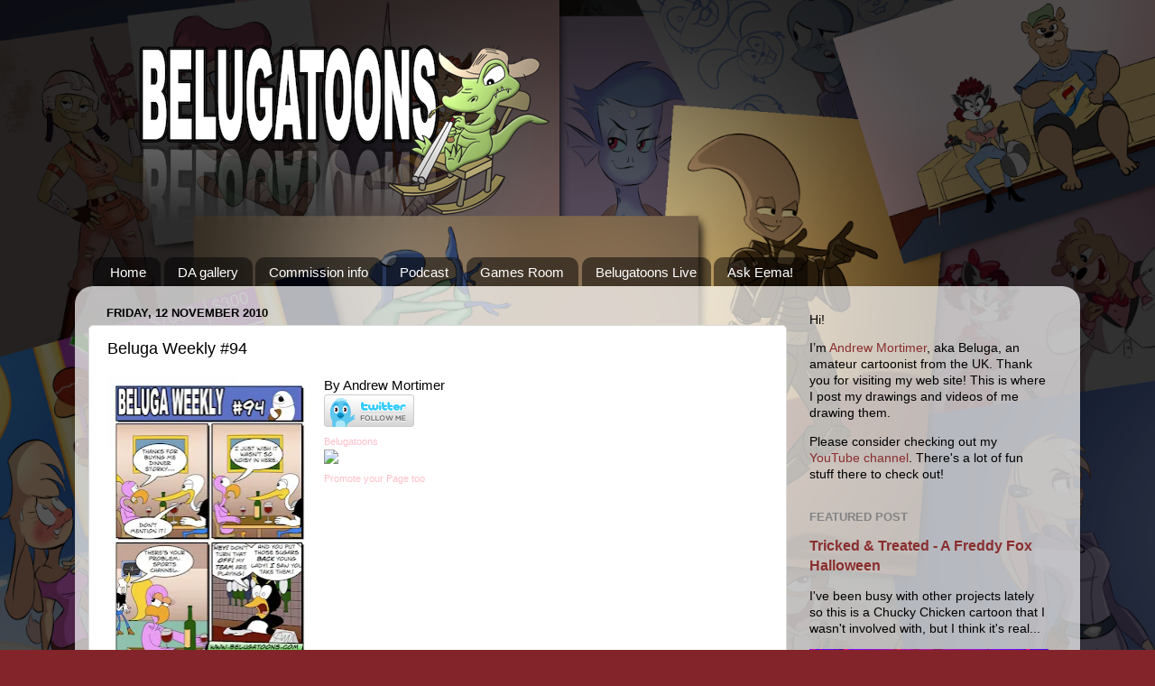

--- FILE ---
content_type: text/html; charset=UTF-8
request_url: http://www.belugatoons.com/2010/11/beluga-weekly-94.html
body_size: 28897
content:
<!DOCTYPE html>
<html class='v2' dir='ltr' lang='en-GB' xmlns='http://www.w3.org/1999/xhtml' xmlns:b='http://www.google.com/2005/gml/b' xmlns:data='http://www.google.com/2005/gml/data' xmlns:expr='http://www.google.com/2005/gml/expr'>
<head>
<link href='https://www.blogger.com/static/v1/widgets/335934321-css_bundle_v2.css' rel='stylesheet' type='text/css'/>
<meta content='width=1100' name='viewport'/>
<meta content='text/html; charset=UTF-8' http-equiv='Content-Type'/>
<meta content='blogger' name='generator'/>
<link href='http://www.belugatoons.com/favicon.ico' rel='icon' type='image/x-icon'/>
<link href='http://www.belugatoons.com/2010/11/beluga-weekly-94.html' rel='canonical'/>
<link rel="alternate" type="application/atom+xml" title=" Beluga Draws Stuff! - Atom" href="http://www.belugatoons.com/feeds/posts/default" />
<link rel="alternate" type="application/rss+xml" title=" Beluga Draws Stuff! - RSS" href="http://www.belugatoons.com/feeds/posts/default?alt=rss" />
<link rel="service.post" type="application/atom+xml" title=" Beluga Draws Stuff! - Atom" href="https://www.blogger.com/feeds/4163529162817231516/posts/default" />

<link rel="alternate" type="application/atom+xml" title=" Beluga Draws Stuff! - Atom" href="http://www.belugatoons.com/feeds/5869150443494587012/comments/default" />
<!--Can't find substitution for tag [blog.ieCssRetrofitLinks]-->
<link href='https://blogger.googleusercontent.com/img/b/R29vZ2xl/AVvXsEio2afc8qk12LIfyQa7ZJwFwmFYeYBdHGbpSqH86WsBpBMxP6cE96djgSWmR1x4MMHxG7sb450UKQnSLfoZ_eRMkXN0ewEMcZ8CycTz2VdpikAzG-Zx5sv7HDoOF_rv9Hoct46R755owSI/s320/Page_1.jpg' rel='image_src'/>
<meta content='http://www.belugatoons.com/2010/11/beluga-weekly-94.html' property='og:url'/>
<meta content='Beluga Weekly #94' property='og:title'/>
<meta content='  By Andrew Mortimer     Belugatoons     Promote your Page too  ' property='og:description'/>
<meta content='https://blogger.googleusercontent.com/img/b/R29vZ2xl/AVvXsEio2afc8qk12LIfyQa7ZJwFwmFYeYBdHGbpSqH86WsBpBMxP6cE96djgSWmR1x4MMHxG7sb450UKQnSLfoZ_eRMkXN0ewEMcZ8CycTz2VdpikAzG-Zx5sv7HDoOF_rv9Hoct46R755owSI/w1200-h630-p-k-no-nu/Page_1.jpg' property='og:image'/>
<title> Beluga Draws Stuff!: Beluga Weekly #94</title>
<style id='page-skin-1' type='text/css'><!--
/*-----------------------------------------------
Blogger Template Style
Name:     Picture Window
Designer: Blogger
URL:      www.blogger.com
----------------------------------------------- */
/* Variable definitions
====================
<Variable name="keycolor" description="Main Color" type="color" default="#1a222a"/>
<Variable name="body.background" description="Body Background" type="background"
color="#83242a" default="#111111 url(//themes.googleusercontent.com/image?id=1OACCYOE0-eoTRTfsBuX1NMN9nz599ufI1Jh0CggPFA_sK80AGkIr8pLtYRpNUKPmwtEa) repeat-x fixed top center"/>
<Group description="Page Text" selector="body">
<Variable name="body.font" description="Font" type="font"
default="normal normal 15px Arial, Tahoma, Helvetica, FreeSans, sans-serif"/>
<Variable name="body.text.color" description="Text Color" type="color" default="#333333"/>
</Group>
<Group description="Backgrounds" selector=".body-fauxcolumns-outer">
<Variable name="body.background.color" description="Outer Background" type="color" default="#296695"/>
<Variable name="header.background.color" description="Header Background" type="color" default="transparent"/>
<Variable name="post.background.color" description="Post Background" type="color" default="#ffffff"/>
</Group>
<Group description="Links" selector=".main-outer">
<Variable name="link.color" description="Link Color" type="color" default="#336699"/>
<Variable name="link.visited.color" description="Visited Color" type="color" default="#6699cc"/>
<Variable name="link.hover.color" description="Hover Color" type="color" default="#33aaff"/>
</Group>
<Group description="Blog Title" selector=".header h1">
<Variable name="header.font" description="Title Font" type="font"
default="normal normal 36px Arial, Tahoma, Helvetica, FreeSans, sans-serif"/>
<Variable name="header.text.color" description="Text Color" type="color" default="#ffffff" />
</Group>
<Group description="Tabs Text" selector=".tabs-inner .widget li a">
<Variable name="tabs.font" description="Font" type="font"
default="normal normal 15px Arial, Tahoma, Helvetica, FreeSans, sans-serif"/>
<Variable name="tabs.text.color" description="Text Color" type="color" default="#ffffff"/>
<Variable name="tabs.selected.text.color" description="Selected Color" type="color" default="#8a2e2e"/>
</Group>
<Group description="Tabs Background" selector=".tabs-outer .PageList">
<Variable name="tabs.background.color" description="Background Color" type="color" default="transparent"/>
<Variable name="tabs.selected.background.color" description="Selected Color" type="color" default="transparent"/>
<Variable name="tabs.separator.color" description="Separator Color" type="color" default="transparent"/>
</Group>
<Group description="Post Title" selector="h3.post-title, .comments h4">
<Variable name="post.title.font" description="Title Font" type="font"
default="normal normal 18px Arial, Tahoma, Helvetica, FreeSans, sans-serif"/>
</Group>
<Group description="Date Header" selector=".date-header">
<Variable name="date.header.color" description="Text Color" type="color" default="#000000"/>
</Group>
<Group description="Post" selector=".post">
<Variable name="post.footer.text.color" description="Footer Text Color" type="color" default="#999999"/>
<Variable name="post.border.color" description="Border Color" type="color" default="#dddddd"/>
</Group>
<Group description="Gadgets" selector="h2">
<Variable name="widget.title.font" description="Title Font" type="font"
default="bold normal 13px Arial, Tahoma, Helvetica, FreeSans, sans-serif"/>
<Variable name="widget.title.text.color" description="Title Color" type="color" default="#888888"/>
</Group>
<Group description="Footer" selector=".footer-outer">
<Variable name="footer.text.color" description="Text Color" type="color" default="#cccccc"/>
<Variable name="footer.widget.title.text.color" description="Gadget Title Color" type="color" default="#aaaaaa"/>
</Group>
<Group description="Footer Links" selector=".footer-outer">
<Variable name="footer.link.color" description="Link Color" type="color" default="#99ccee"/>
<Variable name="footer.link.visited.color" description="Visited Color" type="color" default="#77aaee"/>
<Variable name="footer.link.hover.color" description="Hover Color" type="color" default="#33aaff"/>
</Group>
<Variable name="content.margin" description="Content Margin Top" type="length" default="20px" min="0" max="100px"/>
<Variable name="content.padding" description="Content Padding" type="length" default="0" min="0" max="100px"/>
<Variable name="content.background" description="Content Background" type="background"
default="transparent none repeat scroll top left"/>
<Variable name="content.border.radius" description="Content Border Radius" type="length" default="0" min="0" max="100px"/>
<Variable name="content.shadow.spread" description="Content Shadow Spread" type="length" default="0" min="0" max="100px"/>
<Variable name="header.padding" description="Header Padding" type="length" default="0" min="0" max="100px"/>
<Variable name="header.background.gradient" description="Header Gradient" type="url"
default="none"/>
<Variable name="header.border.radius" description="Header Border Radius" type="length" default="0" min="0" max="100px"/>
<Variable name="main.border.radius.top" description="Main Border Radius" type="length" default="20px" min="0" max="100px"/>
<Variable name="footer.border.radius.top" description="Footer Border Radius Top" type="length" default="0" min="0" max="100px"/>
<Variable name="footer.border.radius.bottom" description="Footer Border Radius Bottom" type="length" default="20px" min="0" max="100px"/>
<Variable name="region.shadow.spread" description="Main and Footer Shadow Spread" type="length" default="3px" min="0" max="100px"/>
<Variable name="region.shadow.offset" description="Main and Footer Shadow Offset" type="length" default="1px" min="-50px" max="50px"/>
<Variable name="tabs.background.gradient" description="Tab Background Gradient" type="url" default="none"/>
<Variable name="tab.selected.background.gradient" description="Selected Tab Background" type="url"
default="url(https://resources.blogblog.com/blogblog/data/1kt/transparent/white80.png)"/>
<Variable name="tab.background" description="Tab Background" type="background"
default="transparent url(https://resources.blogblog.com/blogblog/data/1kt/transparent/black50.png) repeat scroll top left"/>
<Variable name="tab.border.radius" description="Tab Border Radius" type="length" default="10px" min="0" max="100px"/>
<Variable name="tab.first.border.radius" description="First Tab Border Radius" type="length" default="10px" min="0" max="100px"/>
<Variable name="tabs.border.radius" description="Tabs Border Radius" type="length" default="0" min="0" max="100px"/>
<Variable name="tabs.spacing" description="Tab Spacing" type="length" default=".25em" min="0" max="10em"/>
<Variable name="tabs.margin.bottom" description="Tab Margin Bottom" type="length" default="0" min="0" max="100px"/>
<Variable name="tabs.margin.sides" description="Tab Margin Sides" type="length" default="20px" min="0" max="100px"/>
<Variable name="main.background" description="Main Background" type="background"
default="transparent url(https://resources.blogblog.com/blogblog/data/1kt/transparent/white80.png) repeat scroll top left"/>
<Variable name="main.padding.sides" description="Main Padding Sides" type="length" default="20px" min="0" max="100px"/>
<Variable name="footer.background" description="Footer Background" type="background"
default="transparent url(https://resources.blogblog.com/blogblog/data/1kt/transparent/black50.png) repeat scroll top left"/>
<Variable name="post.margin.sides" description="Post Margin Sides" type="length" default="-20px" min="-50px" max="50px"/>
<Variable name="post.border.radius" description="Post Border Radius" type="length" default="5px" min="0" max="100px"/>
<Variable name="widget.title.text.transform" description="Widget Title Text Transform" type="string" default="uppercase"/>
<Variable name="mobile.background.overlay" description="Mobile Background Overlay" type="string"
default="transparent none repeat scroll top left"/>
<Variable name="startSide" description="Side where text starts in blog language" type="automatic" default="left"/>
<Variable name="endSide" description="Side where text ends in blog language" type="automatic" default="right"/>
*/
/* Content
----------------------------------------------- */
body {
font: normal normal 15px Arial, Tahoma, Helvetica, FreeSans, sans-serif;
color: #000000;
background: #83242a url(//2.bp.blogspot.com/-imbEkGrCFbM/YdnFmookAMI/AAAAAAAAoxc/vvaJxskmPOUPHrBkND9vLoj1lSioVlS9gCK4BGAYYCw/s100/Beluga%2Bwebsite%2BBackground%2B1.png) repeat scroll top left;
background-size: cover;
}
html body .region-inner {
min-width: 0;
max-width: 100%;
width: auto;
}
.content-outer {
font-size: 90%;
}
a:link {
text-decoration:none;
color: #8a2e2e;
}
a:visited {
text-decoration:none;
color: #ca6060;
}
a:hover {
text-decoration:underline;
color: #ff2b3d;
}
.content-outer {
background: transparent none repeat scroll top left;
-moz-border-radius: 0;
-webkit-border-radius: 0;
-goog-ms-border-radius: 0;
border-radius: 0;
-moz-box-shadow: 0 0 0 rgba(0, 0, 0, .15);
-webkit-box-shadow: 0 0 0 rgba(0, 0, 0, .15);
-goog-ms-box-shadow: 0 0 0 rgba(0, 0, 0, .15);
box-shadow: 0 0 0 rgba(0, 0, 0, .15);
margin: 20px auto;
}
.content-inner {
padding: 0;
}
/* Header
----------------------------------------------- */
.header-outer {
background: rgba(0,0,0,0) none repeat-x scroll top left;
_background-image: none;
color: #ffffff;
-moz-border-radius: 0;
-webkit-border-radius: 0;
-goog-ms-border-radius: 0;
border-radius: 0;
}
.Header img, .Header #header-inner {
-moz-border-radius: 0;
-webkit-border-radius: 0;
-goog-ms-border-radius: 0;
border-radius: 0;
}
.header-inner .Header .titlewrapper,
.header-inner .Header .descriptionwrapper {
padding-left: 0;
padding-right: 0;
}
.Header h1 {
font: normal normal 36px Arial, Tahoma, Helvetica, FreeSans, sans-serif;
text-shadow: 1px 1px 3px rgba(0, 0, 0, 0.3);
}
.Header h1 a {
color: #ffffff;
}
.Header .description {
font-size: 130%;
}
/* Tabs
----------------------------------------------- */
.tabs-inner {
margin: .5em 20px 0;
padding: 0;
}
.tabs-inner .section {
margin: 0;
}
.tabs-inner .widget ul {
padding: 0;
background: rgba(0,0,0,0) none repeat scroll bottom;
-moz-border-radius: 0;
-webkit-border-radius: 0;
-goog-ms-border-radius: 0;
border-radius: 0;
}
.tabs-inner .widget li {
border: none;
}
.tabs-inner .widget li a {
display: inline-block;
padding: .5em 1em;
margin-right: .25em;
color: #ffffff;
font: normal normal 15px Arial, Tahoma, Helvetica, FreeSans, sans-serif;
-moz-border-radius: 10px 10px 0 0;
-webkit-border-top-left-radius: 10px;
-webkit-border-top-right-radius: 10px;
-goog-ms-border-radius: 10px 10px 0 0;
border-radius: 10px 10px 0 0;
background: transparent url(https://resources.blogblog.com/blogblog/data/1kt/transparent/black50.png) repeat scroll top left;
border-right: 1px solid rgba(0,0,0,0);
}
.tabs-inner .widget li:first-child a {
padding-left: 1.25em;
-moz-border-radius-topleft: 10px;
-moz-border-radius-bottomleft: 0;
-webkit-border-top-left-radius: 10px;
-webkit-border-bottom-left-radius: 0;
-goog-ms-border-top-left-radius: 10px;
-goog-ms-border-bottom-left-radius: 0;
border-top-left-radius: 10px;
border-bottom-left-radius: 0;
}
.tabs-inner .widget li.selected a,
.tabs-inner .widget li a:hover {
position: relative;
z-index: 1;
background: rgba(0,0,0,0) url(https://resources.blogblog.com/blogblog/data/1kt/transparent/white80.png) repeat scroll bottom;
color: #8a2e2e;
-moz-box-shadow: 0 0 3px rgba(0, 0, 0, .15);
-webkit-box-shadow: 0 0 3px rgba(0, 0, 0, .15);
-goog-ms-box-shadow: 0 0 3px rgba(0, 0, 0, .15);
box-shadow: 0 0 3px rgba(0, 0, 0, .15);
}
/* Headings
----------------------------------------------- */
h2 {
font: bold normal 13px Arial, Tahoma, Helvetica, FreeSans, sans-serif;
text-transform: uppercase;
color: #838383;
margin: .5em 0;
}
/* Main
----------------------------------------------- */
.main-outer {
background: transparent url(https://resources.blogblog.com/blogblog/data/1kt/transparent/white80.png) repeat scroll top left;
-moz-border-radius: 20px 20px 0 0;
-webkit-border-top-left-radius: 20px;
-webkit-border-top-right-radius: 20px;
-webkit-border-bottom-left-radius: 0;
-webkit-border-bottom-right-radius: 0;
-goog-ms-border-radius: 20px 20px 0 0;
border-radius: 20px 20px 0 0;
-moz-box-shadow: 0 1px 3px rgba(0, 0, 0, .15);
-webkit-box-shadow: 0 1px 3px rgba(0, 0, 0, .15);
-goog-ms-box-shadow: 0 1px 3px rgba(0, 0, 0, .15);
box-shadow: 0 1px 3px rgba(0, 0, 0, .15);
}
.main-inner {
padding: 15px 20px 20px;
}
.main-inner .column-center-inner {
padding: 0 0;
}
.main-inner .column-left-inner {
padding-left: 0;
}
.main-inner .column-right-inner {
padding-right: 0;
}
/* Posts
----------------------------------------------- */
h3.post-title {
margin: 0;
font: normal normal 18px Arial, Tahoma, Helvetica, FreeSans, sans-serif;
}
.comments h4 {
margin: 1em 0 0;
font: normal normal 18px Arial, Tahoma, Helvetica, FreeSans, sans-serif;
}
.date-header span {
color: #000000;
}
.post-outer {
background-color: #ffffff;
border: solid 1px #dbdbdb;
-moz-border-radius: 5px;
-webkit-border-radius: 5px;
border-radius: 5px;
-goog-ms-border-radius: 5px;
padding: 15px 20px;
margin: 0 -20px 20px;
}
.post-body {
line-height: 1.4;
font-size: 110%;
position: relative;
}
.post-header {
margin: 0 0 1.5em;
color: #959595;
line-height: 1.6;
}
.post-footer {
margin: .5em 0 0;
color: #959595;
line-height: 1.6;
}
#blog-pager {
font-size: 140%
}
#comments .comment-author {
padding-top: 1.5em;
border-top: dashed 1px #ccc;
border-top: dashed 1px rgba(128, 128, 128, .5);
background-position: 0 1.5em;
}
#comments .comment-author:first-child {
padding-top: 0;
border-top: none;
}
.avatar-image-container {
margin: .2em 0 0;
}
/* Comments
----------------------------------------------- */
.comments .comments-content .icon.blog-author {
background-repeat: no-repeat;
background-image: url([data-uri]);
}
.comments .comments-content .loadmore a {
border-top: 1px solid #ff2b3d;
border-bottom: 1px solid #ff2b3d;
}
.comments .continue {
border-top: 2px solid #ff2b3d;
}
/* Widgets
----------------------------------------------- */
.widget ul, .widget #ArchiveList ul.flat {
padding: 0;
list-style: none;
}
.widget ul li, .widget #ArchiveList ul.flat li {
border-top: dashed 1px #ccc;
border-top: dashed 1px rgba(128, 128, 128, .5);
}
.widget ul li:first-child, .widget #ArchiveList ul.flat li:first-child {
border-top: none;
}
.widget .post-body ul {
list-style: disc;
}
.widget .post-body ul li {
border: none;
}
/* Footer
----------------------------------------------- */
.footer-outer {
color:#cacaca;
background: transparent url(https://resources.blogblog.com/blogblog/data/1kt/transparent/black50.png) repeat scroll top left;
-moz-border-radius: 0 0 20px 20px;
-webkit-border-top-left-radius: 0;
-webkit-border-top-right-radius: 0;
-webkit-border-bottom-left-radius: 20px;
-webkit-border-bottom-right-radius: 20px;
-goog-ms-border-radius: 0 0 20px 20px;
border-radius: 0 0 20px 20px;
-moz-box-shadow: 0 1px 3px rgba(0, 0, 0, .15);
-webkit-box-shadow: 0 1px 3px rgba(0, 0, 0, .15);
-goog-ms-box-shadow: 0 1px 3px rgba(0, 0, 0, .15);
box-shadow: 0 1px 3px rgba(0, 0, 0, .15);
}
.footer-inner {
padding: 10px 20px 20px;
}
.footer-outer a {
color: #ed959e;
}
.footer-outer a:visited {
color: #ed7b72;
}
.footer-outer a:hover {
color: #ff2b3d;
}
.footer-outer .widget h2 {
color: #a7a7a7;
}
/* Mobile
----------------------------------------------- */
html body.mobile {
height: auto;
}
html body.mobile {
min-height: 480px;
background-size: 100% auto;
}
.mobile .body-fauxcolumn-outer {
background: transparent none repeat scroll top left;
}
html .mobile .mobile-date-outer, html .mobile .blog-pager {
border-bottom: none;
background: transparent url(https://resources.blogblog.com/blogblog/data/1kt/transparent/white80.png) repeat scroll top left;
margin-bottom: 10px;
}
.mobile .date-outer {
background: transparent url(https://resources.blogblog.com/blogblog/data/1kt/transparent/white80.png) repeat scroll top left;
}
.mobile .header-outer, .mobile .main-outer,
.mobile .post-outer, .mobile .footer-outer {
-moz-border-radius: 0;
-webkit-border-radius: 0;
-goog-ms-border-radius: 0;
border-radius: 0;
}
.mobile .content-outer,
.mobile .main-outer,
.mobile .post-outer {
background: inherit;
border: none;
}
.mobile .content-outer {
font-size: 100%;
}
.mobile-link-button {
background-color: #8a2e2e;
}
.mobile-link-button a:link, .mobile-link-button a:visited {
color: #ffffff;
}
.mobile-index-contents {
color: #000000;
}
.mobile .tabs-inner .PageList .widget-content {
background: rgba(0,0,0,0) url(https://resources.blogblog.com/blogblog/data/1kt/transparent/white80.png) repeat scroll bottom;
color: #8a2e2e;
}
.mobile .tabs-inner .PageList .widget-content .pagelist-arrow {
border-left: 1px solid rgba(0,0,0,0);
}

--></style>
<style id='template-skin-1' type='text/css'><!--
body {
min-width: 1114px;
}
.content-outer, .content-fauxcolumn-outer, .region-inner {
min-width: 1114px;
max-width: 1114px;
_width: 1114px;
}
.main-inner .columns {
padding-left: 0;
padding-right: 310px;
}
.main-inner .fauxcolumn-center-outer {
left: 0;
right: 310px;
/* IE6 does not respect left and right together */
_width: expression(this.parentNode.offsetWidth -
parseInt("0") -
parseInt("310px") + 'px');
}
.main-inner .fauxcolumn-left-outer {
width: 0;
}
.main-inner .fauxcolumn-right-outer {
width: 310px;
}
.main-inner .column-left-outer {
width: 0;
right: 100%;
margin-left: -0;
}
.main-inner .column-right-outer {
width: 310px;
margin-right: -310px;
}
#layout {
min-width: 0;
}
#layout .content-outer {
min-width: 0;
width: 800px;
}
#layout .region-inner {
min-width: 0;
width: auto;
}
body#layout div.add_widget {
padding: 8px;
}
body#layout div.add_widget a {
margin-left: 32px;
}
--></style>
<style>
    body {background-image:url(\/\/2.bp.blogspot.com\/-imbEkGrCFbM\/YdnFmookAMI\/AAAAAAAAoxc\/vvaJxskmPOUPHrBkND9vLoj1lSioVlS9gCK4BGAYYCw\/s100\/Beluga%2Bwebsite%2BBackground%2B1.png);}
    
@media (max-width: 200px) { body {background-image:url(\/\/2.bp.blogspot.com\/-imbEkGrCFbM\/YdnFmookAMI\/AAAAAAAAoxc\/vvaJxskmPOUPHrBkND9vLoj1lSioVlS9gCK4BGAYYCw\/w200\/Beluga%2Bwebsite%2BBackground%2B1.png);}}
@media (max-width: 400px) and (min-width: 201px) { body {background-image:url(\/\/2.bp.blogspot.com\/-imbEkGrCFbM\/YdnFmookAMI\/AAAAAAAAoxc\/vvaJxskmPOUPHrBkND9vLoj1lSioVlS9gCK4BGAYYCw\/w400\/Beluga%2Bwebsite%2BBackground%2B1.png);}}
@media (max-width: 800px) and (min-width: 401px) { body {background-image:url(\/\/2.bp.blogspot.com\/-imbEkGrCFbM\/YdnFmookAMI\/AAAAAAAAoxc\/vvaJxskmPOUPHrBkND9vLoj1lSioVlS9gCK4BGAYYCw\/w800\/Beluga%2Bwebsite%2BBackground%2B1.png);}}
@media (max-width: 1200px) and (min-width: 801px) { body {background-image:url(\/\/2.bp.blogspot.com\/-imbEkGrCFbM\/YdnFmookAMI\/AAAAAAAAoxc\/vvaJxskmPOUPHrBkND9vLoj1lSioVlS9gCK4BGAYYCw\/w1200\/Beluga%2Bwebsite%2BBackground%2B1.png);}}
/* Last tag covers anything over one higher than the previous max-size cap. */
@media (min-width: 1201px) { body {background-image:url(\/\/2.bp.blogspot.com\/-imbEkGrCFbM\/YdnFmookAMI\/AAAAAAAAoxc\/vvaJxskmPOUPHrBkND9vLoj1lSioVlS9gCK4BGAYYCw\/w1600\/Beluga%2Bwebsite%2BBackground%2B1.png);}}
  </style>
<link href='https://www.blogger.com/dyn-css/authorization.css?targetBlogID=4163529162817231516&amp;zx=e56380b0-182b-4050-9256-a59d9d48150e' media='none' onload='if(media!=&#39;all&#39;)media=&#39;all&#39;' rel='stylesheet'/><noscript><link href='https://www.blogger.com/dyn-css/authorization.css?targetBlogID=4163529162817231516&amp;zx=e56380b0-182b-4050-9256-a59d9d48150e' rel='stylesheet'/></noscript>
<meta name='google-adsense-platform-account' content='ca-host-pub-1556223355139109'/>
<meta name='google-adsense-platform-domain' content='blogspot.com'/>

</head>
<body class='loading'>
<div class='navbar no-items section' id='navbar' name='Navbar'>
</div>
<div class='body-fauxcolumns'>
<div class='fauxcolumn-outer body-fauxcolumn-outer'>
<div class='cap-top'>
<div class='cap-left'></div>
<div class='cap-right'></div>
</div>
<div class='fauxborder-left'>
<div class='fauxborder-right'></div>
<div class='fauxcolumn-inner'>
</div>
</div>
<div class='cap-bottom'>
<div class='cap-left'></div>
<div class='cap-right'></div>
</div>
</div>
</div>
<div class='content'>
<div class='content-fauxcolumns'>
<div class='fauxcolumn-outer content-fauxcolumn-outer'>
<div class='cap-top'>
<div class='cap-left'></div>
<div class='cap-right'></div>
</div>
<div class='fauxborder-left'>
<div class='fauxborder-right'></div>
<div class='fauxcolumn-inner'>
</div>
</div>
<div class='cap-bottom'>
<div class='cap-left'></div>
<div class='cap-right'></div>
</div>
</div>
</div>
<div class='content-outer'>
<div class='content-cap-top cap-top'>
<div class='cap-left'></div>
<div class='cap-right'></div>
</div>
<div class='fauxborder-left content-fauxborder-left'>
<div class='fauxborder-right content-fauxborder-right'></div>
<div class='content-inner'>
<header>
<div class='header-outer'>
<div class='header-cap-top cap-top'>
<div class='cap-left'></div>
<div class='cap-right'></div>
</div>
<div class='fauxborder-left header-fauxborder-left'>
<div class='fauxborder-right header-fauxborder-right'></div>
<div class='region-inner header-inner'>
<div class='header section' id='header' name='Header'><div class='widget HTML' data-version='1' id='HTML1'>
<div class='widget-content'>
<script language="JavaScript">
<!--

/*
Random Image Script- By JavaScript Kit (http://www.javascriptkit.com) 
Over 400+ free JavaScripts here!
Keep this notice intact please
*/

function random_imglink(){
var myimages=new Array()
//specify random images below. You can have as many as you wish

myimages[1]="https://blogger.googleusercontent.com/img/b/R29vZ2xl/AVvXsEil8DczUyALogF7ShTr49SAS6sX_xAMYBRQaN67-hGymNudqKJwScF23nQUK1vsy52edcLJtNkQPoYMvdyVJc83qHfcjaBBEW5VpwEwL1TaKjR9ohQBUHDI6ETksKdtX7G7QfdzhQGFEuL9/s1600/Beluga+Banner+1.png"

myimages[2]="https://blogger.googleusercontent.com/img/b/R29vZ2xl/AVvXsEj0eBVXOWXJ-tZc9AqbKeNTLg9U7_kGj4e7vsPPGk7tGAY-oCfwevTtw4IyprnhVOXSqWLd64-vXAe1vTCRKauoVKaYR4Ct-2Oa9Itr5iHa9SlUnNtp-NPNs8bKTHTIVzGWQNUEWuYIYgwD/s1600/Beluga+Banner+2.png"

myimages[3]="https://blogger.googleusercontent.com/img/b/R29vZ2xl/AVvXsEh5dWcmDjx-klc5VGBs-eixpCV2KeuKrNjWNdzktlIkVFhe4DpmuqhVZofFagLGEy27DnMuTZ3WAWU98PTBAp9tiUrF7mIEOfVD3TZrDbAjGX098ONpuXFPOOzc-yNNA_R96sHeK96soghg/s1600/Beluga+Banner+3.png"

myimages[4]="https://blogger.googleusercontent.com/img/b/R29vZ2xl/AVvXsEjCwMnKrr31fHBwjB4T_-tV3zZteJVZ71wv19ZDSzkSYnxwC-qCnhDRuA-ZotVGzkJFwIoqcfrzVapj8M-e_5B1dHVbLvmgAKS44rTpHb6BmBu0tXCofb3bsiyP4WwXo2aU7JjODhK2X2qr/s1600/Beluga+Banner+4.png"

myimages[5]="https://blogger.googleusercontent.com/img/b/R29vZ2xl/AVvXsEjf7OIzzdc_7ODTPdkyeOmPWyQA5y83-IZY7vetQkcgLYIxgW7eeZaZCNPPVsSirgJx44x__pe0X1G-6Xh84_woUaJHy6cyTkoHXjqXX5589MFL9tsevWg8vQkxCLdEcw2chEo8gWjzLyk/s1600/Beluga+Banner+5.png"

myimages[6]="https://blogger.googleusercontent.com/img/b/R29vZ2xl/AVvXsEhct_iq8PbGjWXwVflZO664K3IOt7PkOuPkRZHrtMTfGbAUw2Uj1hJzLmvXtfzJuZZDW8QCiaxBAgo3H4G9l-oG7_Fvz9jRwT3lDzmBfAYPYgkpfq6S1kxTARaZE9-9g97NJEU3qfEoFeo/s1600/Beluga+Banner+6.png"

myimages[7]="https://blogger.googleusercontent.com/img/b/R29vZ2xl/AVvXsEj6l8JOyKKhMOp_mkHSxKgL8nSRoJ4yWKhhAV4K29ngO4v2w3f_c4axibTS0-SJf8zZ3hyZTDpi1o6Z-zv2MVAyVI8kK0GW6O5sMxRyHi_c8gMJYoofmrex2JauzC7RC-ujducrwoMgjqY/s1600/Beluga+Banner+7.png"

myimages[8]="https://blogger.googleusercontent.com/img/b/R29vZ2xl/AVvXsEioDzcBZGA5aOuNQP19o0EGYgLFmikP3mpGecjlV8Epnwime0T4G-x0SjyG8cBXi_cPJY-Z7G_XZvlV63tpy4t8NoifVjx2c76Q9P4a3mR35UM8OtMVpTrlgAGnvGmbYy9IO6-xhDGqWPY/s1600/Beluga+Banner+8.png"

myimages[9]="https://blogger.googleusercontent.com/img/b/R29vZ2xl/AVvXsEgKaSaz0HEza1GjhNZF7czPJyxW8gt-NPiNr_3N6HjYiEkCe-1nfLBDcj1q1U97spgCMn2DJroG1BTQIlAED7xspuBL30TnlIu6V5zIXCwxP_fKotUOWgQ3nxFjXbOdHqxAIf3BKrggOHs/s1600/Beluga+Banner+9.png"

myimages[10]="https://blogger.googleusercontent.com/img/b/R29vZ2xl/AVvXsEh3ore1dkRuSJb8hspiqQgoFPhcfV7hUstGsRjJjagtKvFW2qK19tniS_-IBFsBpRLkHQkRvXPlkH8G_3A0ZdbTOVzCUs8FS7Oy6F0xURdB6Pfy8kOA8uZL8Qn0vC5SaxxWQZxb4Cyguj8/s1600/Beluga+Banner+10.png"

myimages[11]="https://blogger.googleusercontent.com/img/b/R29vZ2xl/AVvXsEjlIsrJ7-O-JWP2v1UgaJU-aYE4KOe7P7dI04oOOxKp-sZf2_gAMEgDW4Jbw1NLa0W65oekd497iD6RK-pQNebTuIJtRrgQaTcPNzW2eT4yp4vZFRWl1XaVeCFIhMbhzVv320ifeBdWEww/s1600/Beluga+Banner+11.png"

myimages[12]="https://blogger.googleusercontent.com/img/b/R29vZ2xl/AVvXsEgHW_IrC1XjjVJM_YnYcWfmpI3xkF4LFBSSieS4pQOMX96IwvSdKE17saqMlPTyvkT7eWPUWOWykGF3qajPpLAk8NtN9SA2kHZ-gWHYlqnQ3IAvJJT2RS1-WmzsCD2fOTOpD5G5AXKfb4w/s1600/Beluga+Banner+12.png"

myimages[13]="https://blogger.googleusercontent.com/img/b/R29vZ2xl/AVvXsEgNCzvCm69ej79dLDtseWrO8UW2EgDVfK5l9xjFSLBmczyTX1gsLvehg6AZog7J78JONKSINNd_g3ZZNZeaE2Nz3DPoBfmXDk23dViOtAGZHVxxhqW1us5BpxgRC6lFHM9TVvhCdiVV1MA/s1600/Beluga+Banner+13.png"

myimages[14]="https://blogger.googleusercontent.com/img/b/R29vZ2xl/AVvXsEiKoJhHptPqlmNo1_pNFLp3xDpCV8l638TnoyHQJlv9K5dYrgndzwA-9Fz5U1_32GZxoFdJO1Jqr0cSWvQnykYD7_dCcVD0ZwdvobZ-buY9Q0Xt3FfbI5gOF-WM-ggi0nMgvhq3OpQceGw/s1600/Beluga+Banner+14.png"

myimages[15]="https://blogger.googleusercontent.com/img/b/R29vZ2xl/AVvXsEi1swlq2d0YdKBvCyaul8ts3_3NjAMsF3qphsygNsJF7ZRPYPnppwigPnMc0nD6Q7Y-xQw45HbQRoNaui673C9Bubq38eZdgHuAFEvKh0oku7Axo0B0KirumI4GXKoJcNwlA0jlqaTh5Q8/s1600/Beluga+Banner+15.png"

myimages[16]="https://blogger.googleusercontent.com/img/b/R29vZ2xl/AVvXsEjPh94_elS3xsepNFVbjECvQ_uM1Cdg1K8HTuhj6cfT3n01qBICfJxkaIhIqSHAv0mXB4dflrsg9PvRYbFO-jpBtHyylVAnGA8L-P6_ymfC4NYtAqNZykzHhpA8EfydQ2z0DUhi8NytuI4/s1600/Beluga+Banner+16.png"

myimages[17]="https://blogger.googleusercontent.com/img/b/R29vZ2xl/AVvXsEhTPidbRSLspmpf4UApSi7JJI6LTCjnvfwxMTbvH-ZUymnvXRlyhF8ph5q8bAkHFcfQF_Qjm7eZ385jdn3k_Cgv0OEEy_xOM0-k7aGEhRvVR4TM0NzVOcMD2lHGR8bX77dZsJTvmSk8IZs/s1600/Beluga+Banner+17.png"

myimages[18]="https://blogger.googleusercontent.com/img/b/R29vZ2xl/AVvXsEjFxlf_ezHBRVvaKHIxcuYne4rOSJfTVrCcCO7T6BBshDbOxkaTwNTvqflusTAW0vB3J9mnnA44pH8N-ia_rXQ4u2frtX3ro_Xn9c4ixBefoE7DTJwQPTfEwy3HKndlk6E-wvuTiVqE_O8/s1600/Beluga+Banner+18.png"

myimages[19]="https://blogger.googleusercontent.com/img/b/R29vZ2xl/AVvXsEhvz3Go0GxbJdaXZEGnSpEVcVaUHPeTm27OWUZiKtJhb41DLH9HWsRHQ13_ASBSFoMitas9bAoQYlmEhBGpneHuF0WjpOc3aLmSW7saBKMQDX7k76VcXIaZ2lPNMEYTbA8NQOZY8QkQZ6c/s1600/Beluga+Banner+19.png"

myimages[20]="https://blogger.googleusercontent.com/img/b/R29vZ2xl/AVvXsEgU7f4eP3i-uCik19bWxJOwxMa0_d2rrt3MS97XA9Rd_qgP7f8Y5ZIAuqEyOqiLK09vlVpAco_id-q0FqyoiryDzj0snbBeNdtVB5FM1Ng5Zblvblv8IiDhU5zslbeFF0OE4zu_xUru_Dg/s1600/Beluga+Banner+20.png"

myimages[21]="https://blogger.googleusercontent.com/img/b/R29vZ2xl/AVvXsEjSpO38oNATUR28fYqs_-iCHvtpskmfnGdQ998yQ3N8sgx8wj0obAPy5ok4S8nM-dIyIQhGVvgA8xz54CcMKCk1gkRL5GMbftYEe4DfadVU3P1cWgSALzvEJvhRQpOy5D5wvKDH5yLHFF8/s1600/Beluga+Banner+21.png"

myimages[22]="https://blogger.googleusercontent.com/img/b/R29vZ2xl/AVvXsEjYpAf7R9Gc-M3XglMhQoYUkkilQqmjrpyw0rjclOU0Z-ElnDq18ZQJI0pU9THV0cao5oVmMUuFjsnkHsV-H2Oo5Qh7M4rZb0xTiUb12HCYN9z4PAo4VvwRUkFmJ3YLHuq8fCdYkTkJtKY/s1600/Beluga+Banner+22.png"

myimages[23]="https://blogger.googleusercontent.com/img/b/R29vZ2xl/AVvXsEjuziQASw1IDm4lMafnrJlxFxnOzGywtvYxfH8IxFcOWUIaKZTOSWOTX7hZ_3HQPuiHpzb-i1QQOe7PdVN3RuIS0dQoWAu7Z3kMvRGILBIsIqHHEhVgIoSOOdqQF8imBWxRCQM3313snP4/s1600/Beluga+Banner+23.png"

myimages[24]="https://blogger.googleusercontent.com/img/b/R29vZ2xl/AVvXsEgY6-SL1bEzZhK6vZHXp98btubWBi-iajjNDxRs5fT2ge9eKaNApSjZYw8_Au0mSKo2oWTcTJOWVOIJXhBJGyXdq_SZ-IYmZGyGurQfdRSL3occn38DnT5aG0cK02p6WwJvtrlg7_YsS8o/s1600/Beluga+Banner+24.png"

myimages[25]="https://blogger.googleusercontent.com/img/b/R29vZ2xl/AVvXsEiKC9Z9Glofrff0BM1lWDeejqO74vOnho9TXScEr0YO3juupWTHdFRXpAIa2Cu79ZhxGvCia5G3Ja6Alz210rDFjFb6wVzF9bJOJi1S7AaJCbIMolHKslRti2m8u5XXuM3u6vb70vQPjNk/s1600/Beluga+Banner+25.png"

myimages[26]="https://blogger.googleusercontent.com/img/b/R29vZ2xl/AVvXsEi5aRTJ2pBc69eT5Lb3SsqcEhYVb1zwhOsidwFEPN4TEJBNjkBRpBPjaTvOWgXm7mYLwFCRSAuvVz_7pVV4KpUdA6GaUPyVT4Vod-X6815W_hYAd1RgH6F6QVhsQCwNN7EFN4PTILgqyn4/s1600/Beluga+Logo+Matilda7.png"


myimages[27]="https://blogger.googleusercontent.com/img/b/R29vZ2xl/AVvXsEgjA9wQII-1xQOuxCOqpXNSrfq16Ik-WD0lObXposgrvSAx6XjsvGEX4_j7xpusftJ6zDV6eaq1hl9EFvKaolFoGPgqfpj68ltd3uO2ejBu_iLHXVvs2kF_PVmFa4ITa6jzdiUWKkUwIFY/s1600/Belugatoons.com+Logo+Eema.png"


myimages[28]="https://blogger.googleusercontent.com/img/b/R29vZ2xl/AVvXsEi4L7rjH-l9ar0wZDlaTCq3m8zeJjTSqzlBr24q2SdnKMIxnOwd-l5AT1jy8hsRo8teRNU5x4GpBiF1_1Bm5GVl44Y48BoFYGElSQssHXvB24v5Z3AGecb1vDg93BqbFECmSVaY67-7NKs/s1600/Belugatoons.com+Logo+Blaire+Kitty.png"

myimages[29]="https://blogger.googleusercontent.com/img/b/R29vZ2xl/AVvXsEhT5fW-cM4l7xyhdzS46-ektKpCoDpl0mYKmnWIYcZEEqB37knLaJmcR7MSCaWSbRAgaSLNotV0GWQpCEN5LQIcwGabrfsv0OnzlWKovtfUQB_XI7QnwCU0IntAY8KkN0b8Bz9rhpN3bQI/s1600/Beluga+Logo+29.png"

myimages[30]="https://blogger.googleusercontent.com/img/b/R29vZ2xl/AVvXsEiytUpJSDW0-PV7P7XhhCgcwN0VIvbOoW2pUGsqyIiw8dSqebQjOG2ltEh826bOtMx2sytcGaC7O8pShKDm_iJ8E5wJbbAivIkuDe343WzpHEgOw5i1sB2tC6l-MG__1XRagJ1IsiqPOF4/s1600/Belugatoons.com+Logo+Bell+Bell1.png"

myimages[31]="https://blogger.googleusercontent.com/img/b/R29vZ2xl/AVvXsEiyWXuUdsFETFDmUEEZlJNUi1y3g87EhuU7T9d3zwnkpXSjHInma8qrOvG_P2w-i7G9QVFNDZ1aE3LLjI6AfeTXgHgMLU_y6lu7i11HS0-gQV2_TRzwqqmX9kHvY4hb55oZgDwqQRIhENI/s1600/Belugatoons.com+Logo+Dain+1.png"

myimages[32]="https://blogger.googleusercontent.com/img/b/R29vZ2xl/AVvXsEhVkg0FeubN5niqYg9jXaZQkvK3r57Sk03-fTTjcb4WUX9pah9QIfEdlj9FWMeB9e69I_-cFV6v1PRdr7JOFCH3AX0JWBhrYSLyWb1lGTASGOTRwgkr_zX6IbYcOznM-JulHpXKiIqIOVc/s1600/Belugatoons.com+Logo+Grantha+1.png"

myimages[33]="https://blogger.googleusercontent.com/img/b/R29vZ2xl/AVvXsEgG8CqLhKUMwE6kVyfiTQ3ox1CF6O_77JonsUQ796ndv2Ni1975MAcVMUUb2KirCWcwqlX-0p1o-3ZMLWnEf9Pdo24DJXGK8YsNNDxacj4PlAlrAEzmRTAiT9O6mhr8C9SdSpXIQA8wWiw/s1600/Belugatoons.com+Logo+Hart+4.png"

myimages[34]="https://blogger.googleusercontent.com/img/b/R29vZ2xl/AVvXsEiQL_TRecxCNvv_W68WVUmDaS_1WaKLvdoVPI1VquJ5O43J8Fuhu4N99c1lXkPQyCFifjNmQUI1Ou0IgAE0uqVloEfyW6x_C6Rp0qajvvA1hxE41YGZBO68AR7D2VA4_FyB5FLuchHDXhE/s1600/Belugatoons.com+Logo+Nest+3.png"

myimages[35]="https://blogger.googleusercontent.com/img/b/R29vZ2xl/AVvXsEiSJuTSZMdItMX1n_qtdm8pVkVI58ZOBFpQibP89WxJFt6nUncKn2-bwc9QxCGgjtWdGq0Jfx1wX2s2kQ-1GRLX7NTU5YX-mdYpKwD7IrevyZMu0DA01Laq8xhBO3DoRIQnqSzVtoJKEyY/s1600/Belugatoons.com+Logo+Eve+2.png"

myimages[36]="https://blogger.googleusercontent.com/img/b/R29vZ2xl/AVvXsEgt2WZKi6G38FP8HJrp5CJjHf0nY2n7s6lmf8Ugyzld-swBmSdQTKWbe-xNCTBd5wqYSEiCLB8TShuGgz-MmEMXPdtwrO8sT_UnadWEa1mEVhAdRNgIN1kWNqoX5nGeAEOmay6yrM2mMfo/s1600/Belugatoons.com+Logo+Kiki+1.png"

myimages[37]="https://blogger.googleusercontent.com/img/b/R29vZ2xl/AVvXsEg1WnjcOYq6bF_1BnxMhuXOJgoMESs-fJAuxF95jG5BxIG_5QeBB-_i2K9JkkXhoTeweinZRzmjwTR_HccPX4qR7CT5eUr26q7oxBiWXe0U_OlniRJUSoU9a1f8VTfsHz9ImYnOPna5cLk/s1600/Belugatoons.com+Logo+Eve+3.png"

myimages[38]="https://blogger.googleusercontent.com/img/b/R29vZ2xl/AVvXsEi7gEU5kVw1GXmscSyhEu6Mh0gU-1nUpOo0SPIwlHZrmE7QjCkvZcYIQ9xIbQBOgHtRWmT7PqyVaeLbPqBKHvpwgpIL8rRxBozfTDvDwRcs6qxzRgv8SHSVzyhTJohPX8Hh_Q4mLDlht_k/s1600/Belugatoons.com+Logo+Bael+1.png"

myimages[39]="https://blogger.googleusercontent.com/img/b/R29vZ2xl/AVvXsEgiEJDG-M0Rb7dvn4Y-NvWm11jOUCZkcXzl2iB5W85f-xo5jj-ulpwrK-ZSdOQPEok7xPZ-jexvrqnZkY9lGauKBlWKVk7VRNQVOKjf8A2ExTXegjT86dFRLuk5SGY4fQ2jE5Ahi5Iq2z6qOyJA9STHqSstYNdnrpv61JyI5siAXWbPYvyl46NrBh9Z/s764/Beluga%20Banner%2039.png"

myimages[40]="https://blogger.googleusercontent.com/img/b/R29vZ2xl/AVvXsEhJsl5diK11StDfbTzjKfWUCDWX4lYIzmCfUNhaHQ46PB1k_1E4k81C5w79OOlD5fdh4qIdd8lVPNVAjxTJ2TwKc7V3r93hQOm2dlwo6cPaZcS7grQK1HVUIcoQZa4-bvbvpRKl9OKRCZDkHacp9vWpcBdgCjDR3kQdJlMkIr-Jz31C6sroZbU434ov/s764/Beluga%20Banner%2040.png"

myimages[41]="https://blogger.googleusercontent.com/img/b/R29vZ2xl/AVvXsEi7JLqXg97tKmIQOHJU8W0b1ruo00hTgPj8gxTMKgrHPt8a1aCXoVUI8ZHLpOavXGDxsshxG3_jkVzJ3Tjo0vr34LUX_uG3GeLitSnI9UpPcwvUFiq22soFkj6Dju8h5uLsX5vjmFKrSZyYzrrjoc5WMwVvsZPvaPBuZ1JQQE6enfqgCYYAdbNdxSRDT30/s764/Belugatoons.com%20Logo%20-%20Sleazy%20Pie%20Wrestler.png"


var ry=Math.floor(Math.random()*myimages.length)
if (ry==0)
ry=1
document.write('<img src="'+myimages[ry]+'" border=0>')
}
random_imglink()
//-->
</script>
</div>
<div class='clear'></div>
</div></div>
</div>
</div>
<div class='header-cap-bottom cap-bottom'>
<div class='cap-left'></div>
<div class='cap-right'></div>
</div>
</div>
</header>
<div class='tabs-outer'>
<div class='tabs-cap-top cap-top'>
<div class='cap-left'></div>
<div class='cap-right'></div>
</div>
<div class='fauxborder-left tabs-fauxborder-left'>
<div class='fauxborder-right tabs-fauxborder-right'></div>
<div class='region-inner tabs-inner'>
<div class='tabs no-items section' id='crosscol' name='Cross-column'></div>
<div class='tabs section' id='crosscol-overflow' name='Cross-Column 2'><div class='widget PageList' data-version='1' id='PageList1'>
<h2>Pages</h2>
<div class='widget-content'>
<ul>
<li>
<a href='http://www.belugatoons.com/'>Home</a>
</li>
<li>
<a href='https://belugatoons.deviantart.com/gallery/'>DA gallery</a>
</li>
<li>
<a href='http://www.belugatoons.com/p/commission-info.html'>Commission info</a>
</li>
<li>
<a href='http://www.belugatoons.com/p/podcast_17.html'>Podcast</a>
</li>
<li>
<a href='http://belugatoonsgamesroom.blogspot.co.uk'>Games Room</a>
</li>
<li>
<a href='https://www.youtube.com/user/belugatoons/videos?view=2&live_view=502&flow=list'>Belugatoons Live</a>
</li>
<li>
<a href='http://www.belugatoons.com/p/ask-eema.html'>Ask Eema!</a>
</li>
</ul>
<div class='clear'></div>
</div>
</div></div>
</div>
</div>
<div class='tabs-cap-bottom cap-bottom'>
<div class='cap-left'></div>
<div class='cap-right'></div>
</div>
</div>
<div class='main-outer'>
<div class='main-cap-top cap-top'>
<div class='cap-left'></div>
<div class='cap-right'></div>
</div>
<div class='fauxborder-left main-fauxborder-left'>
<div class='fauxborder-right main-fauxborder-right'></div>
<div class='region-inner main-inner'>
<div class='columns fauxcolumns'>
<div class='fauxcolumn-outer fauxcolumn-center-outer'>
<div class='cap-top'>
<div class='cap-left'></div>
<div class='cap-right'></div>
</div>
<div class='fauxborder-left'>
<div class='fauxborder-right'></div>
<div class='fauxcolumn-inner'>
</div>
</div>
<div class='cap-bottom'>
<div class='cap-left'></div>
<div class='cap-right'></div>
</div>
</div>
<div class='fauxcolumn-outer fauxcolumn-left-outer'>
<div class='cap-top'>
<div class='cap-left'></div>
<div class='cap-right'></div>
</div>
<div class='fauxborder-left'>
<div class='fauxborder-right'></div>
<div class='fauxcolumn-inner'>
</div>
</div>
<div class='cap-bottom'>
<div class='cap-left'></div>
<div class='cap-right'></div>
</div>
</div>
<div class='fauxcolumn-outer fauxcolumn-right-outer'>
<div class='cap-top'>
<div class='cap-left'></div>
<div class='cap-right'></div>
</div>
<div class='fauxborder-left'>
<div class='fauxborder-right'></div>
<div class='fauxcolumn-inner'>
</div>
</div>
<div class='cap-bottom'>
<div class='cap-left'></div>
<div class='cap-right'></div>
</div>
</div>
<!-- corrects IE6 width calculation -->
<div class='columns-inner'>
<div class='column-center-outer'>
<div class='column-center-inner'>
<div class='main section' id='main' name='Main'><div class='widget Blog' data-version='1' id='Blog1'>
<div class='blog-posts hfeed'>

          <div class="date-outer">
        
<h2 class='date-header'><span>Friday, 12 November 2010</span></h2>

          <div class="date-posts">
        
<div class='post-outer'>
<div class='post hentry uncustomized-post-template' itemprop='blogPost' itemscope='itemscope' itemtype='http://schema.org/BlogPosting'>
<meta content='https://blogger.googleusercontent.com/img/b/R29vZ2xl/AVvXsEio2afc8qk12LIfyQa7ZJwFwmFYeYBdHGbpSqH86WsBpBMxP6cE96djgSWmR1x4MMHxG7sb450UKQnSLfoZ_eRMkXN0ewEMcZ8CycTz2VdpikAzG-Zx5sv7HDoOF_rv9Hoct46R755owSI/s320/Page_1.jpg' itemprop='image_url'/>
<meta content='4163529162817231516' itemprop='blogId'/>
<meta content='5869150443494587012' itemprop='postId'/>
<a name='5869150443494587012'></a>
<h3 class='post-title entry-title' itemprop='name'>
Beluga Weekly #94
</h3>
<div class='post-header'>
<div class='post-header-line-1'></div>
</div>
<div class='post-body entry-content' id='post-body-5869150443494587012' itemprop='description articleBody'>
<div class="separator" style="clear: both; text-align: center;">
<a href="https://blogger.googleusercontent.com/img/b/R29vZ2xl/AVvXsEio2afc8qk12LIfyQa7ZJwFwmFYeYBdHGbpSqH86WsBpBMxP6cE96djgSWmR1x4MMHxG7sb450UKQnSLfoZ_eRMkXN0ewEMcZ8CycTz2VdpikAzG-Zx5sv7HDoOF_rv9Hoct46R755owSI/s1600/Page_1.jpg" imageanchor="1" style="clear: left; float: left; margin-bottom: 1em; margin-right: 1em;"><img border="0" height="320" src="https://blogger.googleusercontent.com/img/b/R29vZ2xl/AVvXsEio2afc8qk12LIfyQa7ZJwFwmFYeYBdHGbpSqH86WsBpBMxP6cE96djgSWmR1x4MMHxG7sb450UKQnSLfoZ_eRMkXN0ewEMcZ8CycTz2VdpikAzG-Zx5sv7HDoOF_rv9Hoct46R755owSI/s320-rw/Page_1.jpg" width="225" /></a></div>
By Andrew Mortimer<br />
<div>
<a href="http://www.twitter.com/Belugatoons"><img alt="Follow Belugatoons on Twitter" src="http://twitter-badges.s3.amazonaws.com/follow_bird-b.png" /></a></div>
<div>
<a href="http://www.twitter.com/Belugatoons"></a><a href="http://www.facebook.com/belugatoons" style="color: pink; font-family: &quot;lucida grande&quot;,tahoma,verdana,arial,sans-serif; font-size: 11px; font-style: normal; font-variant: normal; font-weight: normal; text-decoration: none;" target="_TOP" title="Belugatoons">Belugatoons</a></div>
<div>
<a href="http://www.facebook.com/belugatoons" style="color: pink; font-family: &quot;lucida grande&quot;,tahoma,verdana,arial,sans-serif; font-size: 11px; font-style: normal; font-variant: normal; font-weight: normal; text-decoration: none;" target="_TOP" title="Belugatoons"></a><a href="http://www.facebook.com/belugatoons" target="_TOP" title="Belugatoons"><img src="http://badge.facebook.com/badge/38628888257.2504.1560846239.png" style="border: 0px;" width="120" /></a></div>
<div>
<a href="http://www.facebook.com/belugatoons" target="_TOP" title="Belugatoons"></a><a href="http://www.facebook.com/business/dashboard/" style="color: pink; font-family: &quot;lucida grande&quot;,tahoma,verdana,arial,sans-serif; font-size: 11px; font-style: normal; font-variant: normal; font-weight: normal; text-decoration: none;" target="_TOP" title="Make your own badge!">Promote your Page too</a></div>
<div style='clear: both;'></div>
</div>
<div class='post-footer'>
<div class='post-footer-line post-footer-line-1'>
<span class='post-author vcard'>
By
<span class='fn' itemprop='author' itemscope='itemscope' itemtype='http://schema.org/Person'>
<meta content='https://www.blogger.com/profile/07180554075044752874' itemprop='url'/>
<a class='g-profile' href='https://www.blogger.com/profile/07180554075044752874' rel='author' title='author profile'>
<span itemprop='name'>Andrew Mortimer</span>
</a>
</span>
</span>
<span class='post-timestamp'>
</span>
<span class='post-comment-link'>
</span>
<span class='post-icons'>
<span class='item-control blog-admin pid-529098175'>
<a href='https://www.blogger.com/post-edit.g?blogID=4163529162817231516&postID=5869150443494587012&from=pencil' title='Edit Post'>
<img alt='' class='icon-action' height='18' src='https://resources.blogblog.com/img/icon18_edit_allbkg.gif' width='18'/>
</a>
</span>
</span>
<div class='post-share-buttons goog-inline-block'>
<a class='goog-inline-block share-button sb-email' href='https://www.blogger.com/share-post.g?blogID=4163529162817231516&postID=5869150443494587012&target=email' target='_blank' title='Email This'><span class='share-button-link-text'>Email This</span></a><a class='goog-inline-block share-button sb-blog' href='https://www.blogger.com/share-post.g?blogID=4163529162817231516&postID=5869150443494587012&target=blog' onclick='window.open(this.href, "_blank", "height=270,width=475"); return false;' target='_blank' title='BlogThis!'><span class='share-button-link-text'>BlogThis!</span></a><a class='goog-inline-block share-button sb-twitter' href='https://www.blogger.com/share-post.g?blogID=4163529162817231516&postID=5869150443494587012&target=twitter' target='_blank' title='Share to X'><span class='share-button-link-text'>Share to X</span></a><a class='goog-inline-block share-button sb-facebook' href='https://www.blogger.com/share-post.g?blogID=4163529162817231516&postID=5869150443494587012&target=facebook' onclick='window.open(this.href, "_blank", "height=430,width=640"); return false;' target='_blank' title='Share to Facebook'><span class='share-button-link-text'>Share to Facebook</span></a><a class='goog-inline-block share-button sb-pinterest' href='https://www.blogger.com/share-post.g?blogID=4163529162817231516&postID=5869150443494587012&target=pinterest' target='_blank' title='Share to Pinterest'><span class='share-button-link-text'>Share to Pinterest</span></a>
</div>
</div>
<div class='post-footer-line post-footer-line-2'>
<span class='post-labels'>
Labels:
<a href='http://www.belugatoons.com/search/label/Beluga%20Weekly%20Comic%20Strip' rel='tag'>Beluga Weekly Comic Strip</a>,
<a href='http://www.belugatoons.com/search/label/Storky%20McGrath' rel='tag'>Storky McGrath</a>,
<a href='http://www.belugatoons.com/search/label/Uma' rel='tag'>Uma</a>
</span>
</div>
<div class='post-footer-line post-footer-line-3'>
<span class='post-location'>
</span>
</div>
</div>
</div>
<div class='comments' id='comments'>
<a name='comments'></a>
<h4>No comments:</h4>
<div id='Blog1_comments-block-wrapper'>
<dl class='avatar-comment-indent' id='comments-block'>
</dl>
</div>
<p class='comment-footer'>
<a href='https://www.blogger.com/comment/fullpage/post/4163529162817231516/5869150443494587012' onclick=''>Post a Comment</a>
</p>
</div>
</div>

        </div></div>
      
</div>
<div class='blog-pager' id='blog-pager'>
<span id='blog-pager-newer-link'>
<a class='blog-pager-newer-link' href='http://www.belugatoons.com/2010/11/beluga-weekly-95.html' id='Blog1_blog-pager-newer-link' title='Newer Post'>Newer Post</a>
</span>
<span id='blog-pager-older-link'>
<a class='blog-pager-older-link' href='http://www.belugatoons.com/2010/11/beluga-weekly-93.html' id='Blog1_blog-pager-older-link' title='Older Post'>Older Post</a>
</span>
<a class='home-link' href='http://www.belugatoons.com/'>Home</a>
</div>
<div class='clear'></div>
<div class='post-feeds'>
<div class='feed-links'>
Subscribe to:
<a class='feed-link' href='http://www.belugatoons.com/feeds/5869150443494587012/comments/default' target='_blank' type='application/atom+xml'>Post Comments (Atom)</a>
</div>
</div>
</div></div>
</div>
</div>
<div class='column-left-outer'>
<div class='column-left-inner'>
<aside>
</aside>
</div>
</div>
<div class='column-right-outer'>
<div class='column-right-inner'>
<aside>
<div class='sidebar section' id='sidebar-right-1'><div class='widget Text' data-version='1' id='Text1'>
<div class='widget-content'>
<!--[if gte mso 9]><xml>  <o:officedocumentsettings>   <o:allowpng/>  </o:OfficeDocumentSettings> </xml><![endif]-->  <!--[if gte mso 9]><xml>  <w:worddocument>   <w:view>Normal</w:View>   <w:zoom>0</w:Zoom>   <w:trackmoves/>   <w:trackformatting/>   <w:punctuationkerning/>   <w:validateagainstschemas/>   <w:saveifxmlinvalid>false</w:SaveIfXMLInvalid>   <w:ignoremixedcontent>false</w:IgnoreMixedContent>   <w:alwaysshowplaceholdertext>false</w:AlwaysShowPlaceholderText>   <w:donotpromoteqf/>   <w:lidthemeother>EN-US</w:LidThemeOther>   <w:lidthemeasian>JA</w:LidThemeAsian>   <w:lidthemecomplexscript>X-NONE</w:LidThemeComplexScript>   <w:compatibility>    <w:breakwrappedtables/>    <w:snaptogridincell/>    <w:wraptextwithpunct/>    <w:useasianbreakrules/>    <w:dontgrowautofit/>    <w:splitpgbreakandparamark/>    <w:enableopentypekerning/>    <w:dontflipmirrorindents/>    <w:overridetablestylehps/>    <w:usefelayout/>   </w:Compatibility>   <m:mathpr>    <m:mathfont val="Cambria Math">    <m:brkbin val="before">    <m:brkbinsub val="&#45;-">    <m:smallfrac val="off">    <m:dispdef/>    <m:lmargin val="0">    <m:rmargin val="0">    <m:defjc val="centerGroup">    <m:wrapindent val="1440">    <m:intlim val="subSup">    <m:narylim val="undOvr">   </m:mathPr></w:WordDocument> </xml><![endif]--><!--[if gte mso 9]><xml>  <w:latentstyles deflockedstate="false" defunhidewhenused="true" defsemihidden="true" defqformat="false" defpriority="99" latentstylecount="276">   <w:lsdexception locked="false" priority="0" semihidden="false" unhidewhenused="false" qformat="true" name="Normal">   <w:lsdexception locked="false" priority="9" semihidden="false" unhidewhenused="false" qformat="true" name="heading 1">   <w:lsdexception locked="false" priority="9" qformat="true" name="heading 2">   <w:lsdexception locked="false" priority="9" qformat="true" name="heading 3">   <w:lsdexception locked="false" priority="9" qformat="true" name="heading 4">   <w:lsdexception locked="false" priority="9" qformat="true" name="heading 5">   <w:lsdexception locked="false" priority="9" qformat="true" name="heading 6">   <w:lsdexception locked="false" priority="9" qformat="true" name="heading 7">   <w:lsdexception locked="false" priority="9" qformat="true" name="heading 8">   <w:lsdexception locked="false" priority="9" qformat="true" name="heading 9">   <w:lsdexception locked="false" priority="39" name="toc 1">   <w:lsdexception locked="false" priority="39" name="toc 2">   <w:lsdexception locked="false" priority="39" name="toc 3">   <w:lsdexception locked="false" priority="39" name="toc 4">   <w:lsdexception locked="false" priority="39" name="toc 5">   <w:lsdexception locked="false" priority="39" name="toc 6">   <w:lsdexception locked="false" priority="39" name="toc 7">   <w:lsdexception locked="false" priority="39" name="toc 8">   <w:lsdexception locked="false" priority="39" name="toc 9">   <w:lsdexception locked="false" priority="35" qformat="true" name="caption">   <w:lsdexception locked="false" priority="10" semihidden="false" unhidewhenused="false" qformat="true" name="Title">   <w:lsdexception locked="false" priority="1" name="Default Paragraph Font">   <w:lsdexception locked="false" priority="11" semihidden="false" unhidewhenused="false" qformat="true" name="Subtitle">   <w:lsdexception locked="false" priority="22" semihidden="false" unhidewhenused="false" qformat="true" name="Strong">   <w:lsdexception locked="false" priority="20" semihidden="false" unhidewhenused="false" qformat="true" name="Emphasis">   <w:lsdexception locked="false" priority="59" semihidden="false" unhidewhenused="false" name="Table Grid">   <w:lsdexception locked="false" unhidewhenused="false" name="Placeholder Text">   <w:lsdexception locked="false" priority="1" semihidden="false" unhidewhenused="false" qformat="true" name="No Spacing">   <w:lsdexception locked="false" priority="60" semihidden="false" unhidewhenused="false" name="Light Shading">   <w:lsdexception locked="false" priority="61" semihidden="false" unhidewhenused="false" name="Light List">   <w:lsdexception locked="false" priority="62" semihidden="false" unhidewhenused="false" name="Light Grid">   <w:lsdexception locked="false" priority="63" semihidden="false" unhidewhenused="false" name="Medium Shading 1">   <w:lsdexception locked="false" priority="64" semihidden="false" unhidewhenused="false" name="Medium Shading 2">   <w:lsdexception locked="false" priority="65" semihidden="false" unhidewhenused="false" name="Medium List 1">   <w:lsdexception locked="false" priority="66" semihidden="false" unhidewhenused="false" name="Medium List 2">   <w:lsdexception locked="false" priority="67" semihidden="false" unhidewhenused="false" name="Medium Grid 1">   <w:lsdexception locked="false" priority="68" semihidden="false" unhidewhenused="false" name="Medium Grid 2">   <w:lsdexception locked="false" priority="69" semihidden="false" unhidewhenused="false" name="Medium Grid 3">   <w:lsdexception locked="false" priority="70" semihidden="false" unhidewhenused="false" name="Dark List">   <w:lsdexception locked="false" priority="71" semihidden="false" unhidewhenused="false" name="Colorful Shading">   <w:lsdexception locked="false" priority="72" semihidden="false" unhidewhenused="false" name="Colorful List">   <w:lsdexception locked="false" priority="73" semihidden="false" unhidewhenused="false" name="Colorful Grid">   <w:lsdexception locked="false" priority="60" semihidden="false" unhidewhenused="false" name="Light Shading Accent 1">   <w:lsdexception locked="false" priority="61" semihidden="false" unhidewhenused="false" name="Light List Accent 1">   <w:lsdexception locked="false" priority="62" semihidden="false" unhidewhenused="false" name="Light Grid Accent 1">   <w:lsdexception locked="false" priority="63" semihidden="false" unhidewhenused="false" name="Medium Shading 1 Accent 1">   <w:lsdexception locked="false" priority="64" semihidden="false" unhidewhenused="false" name="Medium Shading 2 Accent 1">   <w:lsdexception locked="false" priority="65" semihidden="false" unhidewhenused="false" name="Medium List 1 Accent 1">   <w:lsdexception locked="false" unhidewhenused="false" name="Revision">   <w:lsdexception locked="false" priority="34" semihidden="false" unhidewhenused="false" qformat="true" name="List Paragraph">   <w:lsdexception locked="false" priority="29" semihidden="false" unhidewhenused="false" qformat="true" name="Quote">   <w:lsdexception locked="false" priority="30" semihidden="false" unhidewhenused="false" qformat="true" name="Intense Quote">   <w:lsdexception locked="false" priority="66" semihidden="false" unhidewhenused="false" name="Medium List 2 Accent 1">   <w:lsdexception locked="false" priority="67" semihidden="false" unhidewhenused="false" name="Medium Grid 1 Accent 1">   <w:lsdexception locked="false" priority="68" semihidden="false" unhidewhenused="false" name="Medium Grid 2 Accent 1">   <w:lsdexception locked="false" priority="69" semihidden="false" unhidewhenused="false" name="Medium Grid 3 Accent 1">   <w:lsdexception locked="false" priority="70" semihidden="false" unhidewhenused="false" name="Dark List Accent 1">   <w:lsdexception locked="false" priority="71" semihidden="false" unhidewhenused="false" name="Colorful Shading Accent 1">   <w:lsdexception locked="false" priority="72" semihidden="false" unhidewhenused="false" name="Colorful List Accent 1">   <w:lsdexception locked="false" priority="73" semihidden="false" unhidewhenused="false" name="Colorful Grid Accent 1">   <w:lsdexception locked="false" priority="60" semihidden="false" unhidewhenused="false" name="Light Shading Accent 2">   <w:lsdexception locked="false" priority="61" semihidden="false" unhidewhenused="false" name="Light List Accent 2">   <w:lsdexception locked="false" priority="62" semihidden="false" unhidewhenused="false" name="Light Grid Accent 2">   <w:lsdexception locked="false" priority="63" semihidden="false" unhidewhenused="false" name="Medium Shading 1 Accent 2">   <w:lsdexception locked="false" priority="64" semihidden="false" unhidewhenused="false" name="Medium Shading 2 Accent 2">   <w:lsdexception locked="false" priority="65" semihidden="false" unhidewhenused="false" name="Medium List 1 Accent 2">   <w:lsdexception locked="false" priority="66" semihidden="false" unhidewhenused="false" name="Medium List 2 Accent 2">   <w:lsdexception locked="false" priority="67" semihidden="false" unhidewhenused="false" name="Medium Grid 1 Accent 2">   <w:lsdexception locked="false" priority="68" semihidden="false" unhidewhenused="false" name="Medium Grid 2 Accent 2">   <w:lsdexception locked="false" priority="69" semihidden="false" unhidewhenused="false" name="Medium Grid 3 Accent 2">   <w:lsdexception locked="false" priority="70" semihidden="false" unhidewhenused="false" name="Dark List Accent 2">   <w:lsdexception locked="false" priority="71" semihidden="false" unhidewhenused="false" name="Colorful Shading Accent 2">   <w:lsdexception locked="false" priority="72" semihidden="false" unhidewhenused="false" name="Colorful List Accent 2">   <w:lsdexception locked="false" priority="73" semihidden="false" unhidewhenused="false" name="Colorful Grid Accent 2">   <w:lsdexception locked="false" priority="60" semihidden="false" unhidewhenused="false" name="Light Shading Accent 3">   <w:lsdexception locked="false" priority="61" semihidden="false" unhidewhenused="false" name="Light List Accent 3">   <w:lsdexception locked="false" priority="62" semihidden="false" unhidewhenused="false" name="Light Grid Accent 3">   <w:lsdexception locked="false" priority="63" semihidden="false" unhidewhenused="false" name="Medium Shading 1 Accent 3">   <w:lsdexception locked="false" priority="64" semihidden="false" unhidewhenused="false" name="Medium Shading 2 Accent 3">   <w:lsdexception locked="false" priority="65" semihidden="false" unhidewhenused="false" name="Medium List 1 Accent 3">   <w:lsdexception locked="false" priority="66" semihidden="false" unhidewhenused="false" name="Medium List 2 Accent 3">   <w:lsdexception locked="false" priority="67" semihidden="false" unhidewhenused="false" name="Medium Grid 1 Accent 3">   <w:lsdexception locked="false" priority="68" semihidden="false" unhidewhenused="false" name="Medium Grid 2 Accent 3">   <w:lsdexception locked="false" priority="69" semihidden="false" unhidewhenused="false" name="Medium Grid 3 Accent 3">   <w:lsdexception locked="false" priority="70" semihidden="false" unhidewhenused="false" name="Dark List Accent 3">   <w:lsdexception locked="false" priority="71" semihidden="false" unhidewhenused="false" name="Colorful Shading Accent 3">   <w:lsdexception locked="false" priority="72" semihidden="false" unhidewhenused="false" name="Colorful List Accent 3">   <w:lsdexception locked="false" priority="73" semihidden="false" unhidewhenused="false" name="Colorful Grid Accent 3">   <w:lsdexception locked="false" priority="60" semihidden="false" unhidewhenused="false" name="Light Shading Accent 4">   <w:lsdexception locked="false" priority="61" semihidden="false" unhidewhenused="false" name="Light List Accent 4">   <w:lsdexception locked="false" priority="62" semihidden="false" unhidewhenused="false" name="Light Grid Accent 4">   <w:lsdexception locked="false" priority="63" semihidden="false" unhidewhenused="false" name="Medium Shading 1 Accent 4">   <w:lsdexception locked="false" priority="64" semihidden="false" unhidewhenused="false" name="Medium Shading 2 Accent 4">   <w:lsdexception locked="false" priority="65" semihidden="false" unhidewhenused="false" name="Medium List 1 Accent 4">   <w:lsdexception locked="false" priority="66" semihidden="false" unhidewhenused="false" name="Medium List 2 Accent 4">   <w:lsdexception locked="false" priority="67" semihidden="false" unhidewhenused="false" name="Medium Grid 1 Accent 4">   <w:lsdexception locked="false" priority="68" semihidden="false" unhidewhenused="false" name="Medium Grid 2 Accent 4">   <w:lsdexception locked="false" priority="69" semihidden="false" unhidewhenused="false" name="Medium Grid 3 Accent 4">   <w:lsdexception locked="false" priority="70" semihidden="false" unhidewhenused="false" name="Dark List Accent 4">   <w:lsdexception locked="false" priority="71" semihidden="false" unhidewhenused="false" name="Colorful Shading Accent 4">   <w:lsdexception locked="false" priority="72" semihidden="false" unhidewhenused="false" name="Colorful List Accent 4">   <w:lsdexception locked="false" priority="73" semihidden="false" unhidewhenused="false" name="Colorful Grid Accent 4">   <w:lsdexception locked="false" priority="60" semihidden="false" unhidewhenused="false" name="Light Shading Accent 5">   <w:lsdexception locked="false" priority="61" semihidden="false" unhidewhenused="false" name="Light List Accent 5">   <w:lsdexception locked="false" priority="62" semihidden="false" unhidewhenused="false" name="Light Grid Accent 5">   <w:lsdexception locked="false" priority="63" semihidden="false" unhidewhenused="false" name="Medium Shading 1 Accent 5">   <w:lsdexception locked="false" priority="64" semihidden="false" unhidewhenused="false" name="Medium Shading 2 Accent 5">   <w:lsdexception locked="false" priority="65" semihidden="false" unhidewhenused="false" name="Medium List 1 Accent 5">   <w:lsdexception locked="false" priority="66" semihidden="false" unhidewhenused="false" name="Medium List 2 Accent 5">   <w:lsdexception locked="false" priority="67" semihidden="false" unhidewhenused="false" name="Medium Grid 1 Accent 5">   <w:lsdexception locked="false" priority="68" semihidden="false" unhidewhenused="false" name="Medium Grid 2 Accent 5">   <w:lsdexception locked="false" priority="69" semihidden="false" unhidewhenused="false" name="Medium Grid 3 Accent 5">   <w:lsdexception locked="false" priority="70" semihidden="false" unhidewhenused="false" name="Dark List Accent 5">   <w:lsdexception locked="false" priority="71" semihidden="false" unhidewhenused="false" name="Colorful Shading Accent 5">   <w:lsdexception locked="false" priority="72" semihidden="false" unhidewhenused="false" name="Colorful List Accent 5">   <w:lsdexception locked="false" priority="73" semihidden="false" unhidewhenused="false" name="Colorful Grid Accent 5">   <w:lsdexception locked="false" priority="60" semihidden="false" unhidewhenused="false" name="Light Shading Accent 6">   <w:lsdexception locked="false" priority="61" semihidden="false" unhidewhenused="false" name="Light List Accent 6">   <w:lsdexception locked="false" priority="62" semihidden="false" unhidewhenused="false" name="Light Grid Accent 6">   <w:lsdexception locked="false" priority="63" semihidden="false" unhidewhenused="false" name="Medium Shading 1 Accent 6">   <w:lsdexception locked="false" priority="64" semihidden="false" unhidewhenused="false" name="Medium Shading 2 Accent 6">   <w:lsdexception locked="false" priority="65" semihidden="false" unhidewhenused="false" name="Medium List 1 Accent 6">   <w:lsdexception locked="false" priority="66" semihidden="false" unhidewhenused="false" name="Medium List 2 Accent 6">   <w:lsdexception locked="false" priority="67" semihidden="false" unhidewhenused="false" name="Medium Grid 1 Accent 6">   <w:lsdexception locked="false" priority="68" semihidden="false" unhidewhenused="false" name="Medium Grid 2 Accent 6">   <w:lsdexception locked="false" priority="69" semihidden="false" unhidewhenused="false" name="Medium Grid 3 Accent 6">   <w:lsdexception locked="false" priority="70" semihidden="false" unhidewhenused="false" name="Dark List Accent 6">   <w:lsdexception locked="false" priority="71" semihidden="false" unhidewhenused="false" name="Colorful Shading Accent 6">   <w:lsdexception locked="false" priority="72" semihidden="false" unhidewhenused="false" name="Colorful List Accent 6">   <w:lsdexception locked="false" priority="73" semihidden="false" unhidewhenused="false" name="Colorful Grid Accent 6">   <w:lsdexception locked="false" priority="19" semihidden="false" unhidewhenused="false" qformat="true" name="Subtle Emphasis">   <w:lsdexception locked="false" priority="21" semihidden="false" unhidewhenused="false" qformat="true" name="Intense Emphasis">   <w:lsdexception locked="false" priority="31" semihidden="false" unhidewhenused="false" qformat="true" name="Subtle Reference">   <w:lsdexception locked="false" priority="32" semihidden="false" unhidewhenused="false" qformat="true" name="Intense Reference">   <w:lsdexception locked="false" priority="33" semihidden="false" unhidewhenused="false" qformat="true" name="Book Title">   <w:lsdexception locked="false" priority="37" name="Bibliography">   <w:lsdexception locked="false" priority="39" qformat="true" name="TOC Heading">  </w:LatentStyles> </xml><![endif]-->  <!--[if gte mso 10]> <style>  /* Style Definitions */ table.MsoNormalTable 	{mso-style-name:"Table Normal"; 	mso-tstyle-rowband-size:0; 	mso-tstyle-colband-size:0; 	mso-style-noshow:yes; 	mso-style-priority:99; 	mso-style-parent:""; 	mso-padding-alt:0cm 5.4pt 0cm 5.4pt; 	mso-para-margin:0cm; 	mso-para-margin-bottom:.0001pt; 	mso-pagination:widow-orphan; 	font-size:10.0pt; 	font-family:"Times New Roman"; 	mso-ansi-language:EN-US; 	mso-fareast-language:JA;} </style> <![endif]-->    <!--StartFragment-->  <p class="MsoNormal">Hi! </p><p class="MsoNormal"><span =""  style="font-size:100%;">I&#8217;m </span><a href="http://www.belugatoons.com/p/andrew-mortimer.html" style="font-size: 100%;">Andrew Mortimer</a><span =""  style="font-size:100%;">, aka Beluga, an amateur cartoonist from the UK. Thank you for visiting my web site! This is where I post my drawings and videos of me drawing them. </span></p><p class="MsoNormal"><span =""  style="font-size:100%;">Please consider checking out my </span><a href="http://www.youtube.com/belugatoons" style="font-size: 100%;">YouTube channel</a><span =""  style="font-size:100%;">. There's a lot of fun stuff there to check out!</span></p>  <!--EndFragment-->
</div>
<div class='clear'></div>
</div><div class='widget FeaturedPost' data-version='1' id='FeaturedPost1'>
<h2 class='title'>Featured post</h2>
<div class='post-summary'>
<h3><a href='http://www.belugatoons.com/2025/10/tricked-treated-freddy-fox-halloween.html'>Tricked &amp; Treated - A Freddy Fox Halloween</a></h3>
<p>
I&#39;ve been busy with other projects lately so this is a Chucky Chicken cartoon that I wasn&#39;t involved with, but I think it&#39;s real...
</p>
<img class='image' src='https://blogger.googleusercontent.com/img/b/R29vZ2xl/AVvXsEj_0_pameWtXvfzUWGLFA3o6KngBWuDKWSPy27XKGku2_tMCBpRcgumzAGG_oyQwsZdcQqzJSCHaWLGc_itY6YYiWMdLGD89DwotKLvO6aJMtGRwD-PV5yyI8uLHwZ8JnzaT5SzqgLvlw4WidOD_d2kbcb3pY_CHZ1fAN6fhDGC7pU0jFZL_i2X2JEq858/w640-h360/hq720.jpg'/>
</div>
<style type='text/css'>
    .image {
      width: 100%;
    }
  </style>
<div class='clear'></div>
</div><div class='widget HTML' data-version='1' id='HTML3'>
<h2 class='title'>Commissions</h2>
<div class='widget-content'>
<iframe src="https://docs.google.com/forms/d/e/1FAIpQLSf6iCp_LO0QIi3x9W3V5Z2GsHIOjbZRQqi148dlKl_vbWXSMw/viewform?embedded=true" width="auto" height="1035" frameborder="0" marginheight="0" marginwidth="0">Loading&#8230;</iframe>
</div>
<div class='clear'></div>
</div><div class='widget HTML' data-version='1' id='HTML7'>
<div class='widget-content'>
<div>
<!doctype html>



<link rel="stylesheet" href="https://cdnjs.cloudflare.com/ajax/libs/font-awesome/4.7.0/css/font-awesome.min.css" />
<style>
.fa {
  padding: 20px;
  font-size: 30px;
  width: 30px;
  height: 30px;
  text-align: center;
  text-decoration: none;
  margin: 5px 2px;
  border-radius: 50%;
}

.fa:hover {
  opacity: 0.7;
  padding: 20px;
  font-size: 30px;
  width: 30px;
  height: 30px;
  text-align: center;
  text-decoration: none;
  margin: 5px 2px;
  border-radius: 50%;
}

.fa-facebook {
  background: #0151c2;
  color: #ffffff;
}

.fa-twitter {
  background: #14b0f9;
  color: #ffffff;
}

.fa-google {
  background: #dd4b39;
  color: #ffffff;
}

.fa-linkedin {
  background: #007bb5;
  color: #ffffff;
}

.fa-youtube {
  background: #eb0104;
  color: #ffffff;
}

.fa-instagram {
  background: #9d00ff;
  color: #ffffff;
}

.fa-pinterest {
  background: #cb2027;
  color: #ffffff;
}

.fa-snapchat-ghost {
  background: #fffc00;
  color: #ffffff;
  text-shadow: -1px 0 black, 0 1px black, 1px 0 black, 0 -1px black;
}

.fa-skype {
  background: #00aff0;
  color: #ffffff;
}

.fa-android {
  background: #a4c639;
  color: #ffffff;
}

.fa-dribbble {
  background: #ea4c89;
  color: #ffffff;
}

.fa-vimeo {
  background: #45bbff;
  color: #ffffff;
}

.fa-tumblr {
  background: #2c4762;
  color: #ffffff;
}

.fa-vine {
  background: #00b489;
  color: #ffffff;
}

.fa-foursquare {
  background: #45bbff;
  color: #ffffff;
}

.fa-stumbleupon {
  background: #eb4924;
  color: #ffffff;
}

.fa-flickr {
  background: #f40083;
  color: #ffffff;
}

.fa-yahoo {
  background: #430297;
  color: white;
}

.fa-soundcloud {
  background: #ff5500;
  color: #ffffff;
}

.fa-reddit {
  background: #ff5700;
  color: #ffffff;
}

.fa-rss {
  background: #ff6600;
  color: #ffffff;
}
</style>



<!-- Add font awesome icons -->
<a href="https://www.facebook.com/belugatoons" class="fa fa-facebook" style="color:white;"></a>
<a href="https://bsky.app/profile/belugatoons.bsky.social" class="fa fa-twitter" style="color:white;"></a>
<a href="https://www.youtube.com/belugatoons" class="fa fa-youtube" style="color:white;"></a>
<a href="https://www.instagram.com/belugatoons" class="fa fa-instagram" style="color:white;"></a>
<a href="https://www.pinterest.co.uk/belugatoons/" class="fa fa-pinterest" style="color:white;"></a>
<a href="https://ko-fi.com/belugatoons" class="fa fa-kofi" style="color:white;"></a>
      

</!doctype>
</div>
</div>
<div class='clear'></div>
</div><div class='widget HTML' data-version='1' id='HTML6'>
<div class='widget-content'>
<script type='text/javascript' src='https://ko-fi.com/widgets/CounterWidget.js'></script><script type='text/javascript'>counterwidget.init('Q5Q6NGI3');counterwidget.draw();</script>
</div>
<div class='clear'></div>
</div><div class='widget HTML' data-version='1' id='HTML2'>
<div class='widget-content'>
<br />

<script>/* Ask Eema Link */ </script>


<a href="http://www.belugatoons.com/p/ask-eema.html"><img src="https://blogger.googleusercontent.com/img/b/R29vZ2xl/AVvXsEidbE76-uiOoibx4Jq-kSqaGb0Dykod8atm7ot32oC17fWkTi3f3P61EcF-_JPhqYRXAGP2qxpgoUTjPYmWbUPMMgFOgoeYko37tE-p1C5J_qKV4xQ0ujmxvjCpn2JAv2SqwK9WHkmYxVk/s1600/Ask+Eema+Button.png" onmouseover="this.src='https://blogger.googleusercontent.com/img/b/R29vZ2xl/AVvXsEjIBWCq45FqdYrcTojgIfjlCvDdAQ7pYWu6ulvcAsZn6iNCUzmH2A7iO2fQ_eRzatJSAo6nS6ilsiKO7O30P4evKffKzjX0Ecr53pOAdZlRDZEeZatCZmJ2kaY3sdG43coT5AGQksVYHT0/s1600/Ask+Eema+Button+highlight.png'" onmouseout="this.src='https://blogger.googleusercontent.com/img/b/R29vZ2xl/AVvXsEidbE76-uiOoibx4Jq-kSqaGb0Dykod8atm7ot32oC17fWkTi3f3P61EcF-_JPhqYRXAGP2qxpgoUTjPYmWbUPMMgFOgoeYko37tE-p1C5J_qKV4xQ0ujmxvjCpn2JAv2SqwK9WHkmYxVk/s1600/Ask+Eema+Button.png'" /></a>

<script>/* Lightyears apart Link */ </script>


<a href="http://www.belugatoons.com/search/label/Eema"><img src="https://blogger.googleusercontent.com/img/b/R29vZ2xl/AVvXsEgHaYue7uNlYrF2li_n_JRIqw7Xurk1aF0qpJbcz-qqLwNTdfYKT-jHsXwssN6UTYl1cnM6UtmKxxUC4X6mpw5YFE-UxgisGL4VC0Z2xryhE1AfDvkAVlOwDTtd7O9p9uTJX9y5eURJvr0/s1600/Lightyears+A.png" onmouseover="this.src='https://blogger.googleusercontent.com/img/b/R29vZ2xl/AVvXsEjrPWZCeQ-r61lFf7uPGtBm_yXdfmTc3SJMLrWKJqgCVjXTuxAs2F5adwA11WyxW5i-Eo8vzfKyQuh4NJL6LyO_0Hk3_OyG0RbgpOx0M1Cw38z2gaVPmhsl-vih50WBSG2LdVWkJMXi3Jo/s1600/Lightyears+B.png'" onmouseout="this.src='https://blogger.googleusercontent.com/img/b/R29vZ2xl/AVvXsEgHaYue7uNlYrF2li_n_JRIqw7Xurk1aF0qpJbcz-qqLwNTdfYKT-jHsXwssN6UTYl1cnM6UtmKxxUC4X6mpw5YFE-UxgisGL4VC0Z2xryhE1AfDvkAVlOwDTtd7O9p9uTJX9y5eURJvr0/s1600/Lightyears+A.png'" /></a>

<script>/* Femme Furtale Link */ </script>


<a href="http://www.belugatoons.com/search/label/Femme%20Furtale"><img src="https://blogger.googleusercontent.com/img/b/R29vZ2xl/AVvXsEiTvtXugIeNckKwOKRhi8XrxnhOOEJPeXX6dYPZzrVfDJshMYeqGVD2JYMS695AjRNENcoZfeECNEKEhbmj0xNjjmPtOcgbpD_IGumHRYfCNQJ_E1kLtXkfYbZTE0xBrLfRgJqPnbAbEL0/s1600/new+button1.png" onmouseover="this.src='https://blogger.googleusercontent.com/img/b/R29vZ2xl/AVvXsEh8WtNpQtqv4PhKewJ1nZYosOVuEBfU3T2LrOXd_rb0AENgGBow-H_E_k0lNDRaOOe9CzHn-Q-85OnQ7vqzBvY_ZdoHX1Ks7EHyem9FsgJlrFkj3LHUYj0BX7NSm4ohgJbV52OiE5Scr-A/s1600/new+button2.png'" onmouseout="this.src='https://blogger.googleusercontent.com/img/b/R29vZ2xl/AVvXsEiTvtXugIeNckKwOKRhi8XrxnhOOEJPeXX6dYPZzrVfDJshMYeqGVD2JYMS695AjRNENcoZfeECNEKEhbmj0xNjjmPtOcgbpD_IGumHRYfCNQJ_E1kLtXkfYbZTE0xBrLfRgJqPnbAbEL0/s1600/new+button1.png'" /></a>

<script>/* Cowsplay Link */ </script>


<a href="http://www.belugatoons.com/search/label/Cowsplay"><img src="https://blogger.googleusercontent.com/img/b/R29vZ2xl/AVvXsEg4OFz2AiDaZ6WUy2BC34hoM-5kMV-VsAfRL0CJceEYGzZbKD1qRUgoOmgFhV6ykc7bVOn1SPo-pq2uVgin_UQOz4B_q6V-sLB-9dckJP92JYKWk_GJqBcjf-ahmODJ_x3BuyOdovI2fbd6/s400/Cowsplay+Link+A.png" onmouseover="this.src='https://blogger.googleusercontent.com/img/b/R29vZ2xl/AVvXsEholOA0Ix3fGqMiRleSCXC472teFxHVrYMXbY7-wxkIqI-sCQXuRbCY9qwStE8FGHIKa8W1w0ha7TcvOmX3j2qrqToOluJxWjyvNhjtbR-FoxL-U9qi13b5uc2m0KLBa90fjiO40QeGbgQO/s400/Cowsplay+Link+B.png'" onmouseout="this.src='https://blogger.googleusercontent.com/img/b/R29vZ2xl/AVvXsEg4OFz2AiDaZ6WUy2BC34hoM-5kMV-VsAfRL0CJceEYGzZbKD1qRUgoOmgFhV6ykc7bVOn1SPo-pq2uVgin_UQOz4B_q6V-sLB-9dckJP92JYKWk_GJqBcjf-ahmODJ_x3BuyOdovI2fbd6/s400/Cowsplay+Link+A.png'" /></a>

<script>/* Beluga Weekly Link */ </script>

<a href="http://www.belugatoons.com/search/label/Beluga%20Weekly%20Comic%20Strip"><img src="https://blogger.googleusercontent.com/img/b/R29vZ2xl/AVvXsEhEXnfJnX67yQUIgAUR2OhYsgil9nZY2PzFvRmpqHDaYqGe-1lEKLMw2_prhxvQBTdzGw0NK25DsBhU-kjT06RPlIyL0aXRuFjChyphenhyphenh7hi8O95CfdgYxfNT9PghfuOtzjgI-JoLI3ONRS08B/s400/BW+Link+A.png" onmouseover="this.src='https://blogger.googleusercontent.com/img/b/R29vZ2xl/AVvXsEho7UzdKBvI5H6y8RDME8UOYnzlgJ0OwnzNG1tzL2_5EHOlxjvwXBI7vZ4I9X-J-Hi3AxaYxdaVvXj_nU8EM0l-SrNLDxrts_D2maEIOg-_m8ToZY42XQfXBRzR1T2QcEnVFZ-70yJeDA4x/s400/BW+Link+B.png'" onmouseout="this.src='https://blogger.googleusercontent.com/img/b/R29vZ2xl/AVvXsEhEXnfJnX67yQUIgAUR2OhYsgil9nZY2PzFvRmpqHDaYqGe-1lEKLMw2_prhxvQBTdzGw0NK25DsBhU-kjT06RPlIyL0aXRuFjChyphenhyphenh7hi8O95CfdgYxfNT9PghfuOtzjgI-JoLI3ONRS08B/s400/BW+Link+A.png'" /></a>

<script>/* New Stuff Link */ </script>

<a href="http://www.belugatoons.com/p/new-stuff-comic-book.html"><img src="https://blogger.googleusercontent.com/img/b/R29vZ2xl/AVvXsEhBvp0yHoJu2n9qNFwr0iIyak8pfMynxuiught8lgzg_0SR9dAdaJ4iCiK1-norBbEemurKVm7r6FImtlwHGTuQMkY_bJwk4WvhItIgYBIqzSS1bi0rGlEnepEk_dXIW4wQM-KUV1RwZ_Y0/s400/New+Stuff+Link+A.png" onmouseover="this.src='https://blogger.googleusercontent.com/img/b/R29vZ2xl/AVvXsEhDG94_jhlDqj1NpyIscyoXFw0ZCmur2YtFWcMMOYrZxiLZUDv9sWcT3LhpHIMSpRTijc9Y5q-JqWnaIZPF_yJdW7qdStXD0awBharxK9cUmDz9yJVHdXPn_URrQ0REELeWvMAKUcLxrpNw/s400/New+Stuff+Link+B.png'" onmouseout="this.src='https://blogger.googleusercontent.com/img/b/R29vZ2xl/AVvXsEhBvp0yHoJu2n9qNFwr0iIyak8pfMynxuiught8lgzg_0SR9dAdaJ4iCiK1-norBbEemurKVm7r6FImtlwHGTuQMkY_bJwk4WvhItIgYBIqzSS1bi0rGlEnepEk_dXIW4wQM-KUV1RwZ_Y0/s400/New+Stuff+Link+A.png'" /></a>

<script>/* Deviantart Link */ </script>

<a href="https://belugatoons.deviantart.com/gallery/" target="_blank"><img src="https://blogger.googleusercontent.com/img/b/R29vZ2xl/AVvXsEhT6eyFdOUkU5_Pds4Tkb3GWrTyaCpqclwk5wA0mbJTxkiX0SPW6uncAC3lrXr6NpK0rIZr8lT5niP30dDDgFeRMJAfuVIA9tTrFgLxpzAlX9MFek_lyG7v3IZl7dQmX-3PZH9cJoWCxYK4/s400/DA+Link+A.png" onmouseover="this.src='https://blogger.googleusercontent.com/img/b/R29vZ2xl/AVvXsEh2Snw5Akcn4CSmnSuHCZ0kDifLKM6PElBjU1yeHq2WYQaGXr42EHZYUpGtBT5IRp4I74MyG5U-AYTh3x0TsCJNW4paQS2ykMQCEujhN5Kiv8Lz9Q_7JMqlsy-6Ieip21cag4-PF7Yrf3Sr/s400/DA+Link+B.png'" onmouseout="this.src='https://blogger.googleusercontent.com/img/b/R29vZ2xl/AVvXsEhT6eyFdOUkU5_Pds4Tkb3GWrTyaCpqclwk5wA0mbJTxkiX0SPW6uncAC3lrXr6NpK0rIZr8lT5niP30dDDgFeRMJAfuVIA9tTrFgLxpzAlX9MFek_lyG7v3IZl7dQmX-3PZH9cJoWCxYK4/s400/DA+Link+A.png'" /></a>

<script>/* Podcast Link */ </script>

<a href="http://www.belugatoons.com/p/podcast_17.html"><img src="https://blogger.googleusercontent.com/img/b/R29vZ2xl/AVvXsEgG1pI4mM-zVF9VMe-xCE8n0JEVHnaox5qrNmUVh8wHrS0CJ7Smo1G4m7yb_NWnddDtMD8drQDrdsHoNY3-ZIo-TRkzB-c9mV84fWGQ_t6-mb4CjDS8Vg8psjtH-Vsvz58T0BFb5jMlXXcJ/s400/Podcast+Link+A.png" onmouseover="this.src='https://blogger.googleusercontent.com/img/b/R29vZ2xl/AVvXsEgvZNt-qz_I_mKHJPhJtPoKrEJZnV3wuEA2HVrLuY98w7V7q6sV6HNL7Zu7c47N9Zh1ejWn4is9kj4DMx-Zgt-bUp9FSZ-_INew8iJaTSrHnnbwPcisibJoJ_svpKTarnrFmxMn9SCh53n5/s400/Podcast+Link+B.png'" onmouseout="this.src='https://blogger.googleusercontent.com/img/b/R29vZ2xl/AVvXsEgG1pI4mM-zVF9VMe-xCE8n0JEVHnaox5qrNmUVh8wHrS0CJ7Smo1G4m7yb_NWnddDtMD8drQDrdsHoNY3-ZIo-TRkzB-c9mV84fWGQ_t6-mb4CjDS8Vg8psjtH-Vsvz58T0BFb5jMlXXcJ/s400/Podcast+Link+A.png'" /></a>

<script>/* Games Room Link */ </script>

<a href="http://belugatoonsgamesroom.blogspot.co.uk"><img src="https://blogger.googleusercontent.com/img/b/R29vZ2xl/AVvXsEjpIVw4if9nH8jmomfWSaFYgpzLRu0jfPQ9fXvu27urN7ZYgTxd3bPxogYAEIItu9YvchHcsUe7B1p7JWjh23b7U5o7AOebUE388Y7rPrg4T4faRrtYjMDK8mBemq9fkk4eXhMA1PjCRQYG/s400/Games+Room+Link+A.png" onmouseover="this.src='https://blogger.googleusercontent.com/img/b/R29vZ2xl/AVvXsEgldh6UqFTA1Wzr7V4TMTm8r9HnQNOK0AqkI1l7nJvVEndZXDego0oMJwCgGrJ0itBqq7u6J-zmcFLcYtp7zoDX-7UXxKAvnGBCftKd3c5ewjC0eXMYH8mGy65U3nt9nD5wUJbMQl1Q5LP-/s400/Games+Room+Link+B.png'" onmouseout="this.src='https://blogger.googleusercontent.com/img/b/R29vZ2xl/AVvXsEjpIVw4if9nH8jmomfWSaFYgpzLRu0jfPQ9fXvu27urN7ZYgTxd3bPxogYAEIItu9YvchHcsUe7B1p7JWjh23b7U5o7AOebUE388Y7rPrg4T4faRrtYjMDK8mBemq9fkk4eXhMA1PjCRQYG/s400/Games+Room+Link+A.png'" /></a>
</div>
<div class='clear'></div>
</div><div class='widget PopularPosts' data-version='1' id='PopularPosts1'>
<h2>Popular Posts</h2>
<div class='widget-content popular-posts'>
<ul>
<li>
<div class='item-thumbnail-only'>
<div class='item-thumbnail'>
<a href='http://www.belugatoons.com/2017/04/cowsplay-biting-pear-of-salamanca.html' target='_blank'>
<img alt='' border='0' src='https://blogger.googleusercontent.com/img/b/R29vZ2xl/AVvXsEjPhL4ovK0UM1F8wpXD1uPMhDPc6U2DZWwuIGRN0Jkuv0jql5PGFm9bhv169gpv0qVjkpn0tvrKo2x-ZcY0iLHcuiBe9oiF3N4w05ankPY3372Vs_Vi0KJ7A_zA15r8xfj8SHbC41s0vuk/w72-h72-p-k-no-nu/Cowsplay+-+Lolwut.png'/>
</a>
</div>
<div class='item-title'><a href='http://www.belugatoons.com/2017/04/cowsplay-biting-pear-of-salamanca.html'>Cowsplay - The Biting Pear of Salamanca</a></div>
</div>
<div style='clear: both;'></div>
</li>
<li>
<div class='item-thumbnail-only'>
<div class='item-thumbnail'>
<a href='http://www.belugatoons.com/2024/10/important-commission-information.html' target='_blank'>
<img alt='' border='0' src='https://blogger.googleusercontent.com/img/b/R29vZ2xl/AVvXsEgcufWrcOctO-jo0PJGahGH5SvcJzitYxPdybV29-INSUyogKrJQi8vrSafw2nF3M5N1dJYImXqpJD98rPL253ex5xeS69cSsXcX8ozFuGWgqqbE6MVnR1rwWjF1ri7KwFWI2RJGST6F673nFBmo8_Ol5OPw8qGlU6xJtAog8g12617Z2UjkJD7m3OYy4s/w72-h72-p-k-no-nu/Chelsea_Explosion_Final.png'/>
</a>
</div>
<div class='item-title'><a href='http://www.belugatoons.com/2024/10/important-commission-information.html'>Important commission information</a></div>
</div>
<div style='clear: both;'></div>
</li>
<li>
<div class='item-thumbnail-only'>
<div class='item-thumbnail'>
<a href='http://www.belugatoons.com/2024/07/new-commissions-section.html' target='_blank'>
<img alt='' border='0' src='https://blogger.googleusercontent.com/img/b/R29vZ2xl/AVvXsEjPtSWWPcui8FCxBVthDWz5P7-txT1jwRNVeQbJMwRGqG5e_PJmZPjyo6OqCiyhKls1g9sGOBuoBYTAzioM7MeCRZSiLv_DbkZZgGc9ezfiYKn63K1Rh0sVcWCkpbqUe4-VuR9Yfeqb3XG3-LwhduQdRwGT6PLD8ZutMU2mO-va4uhZ_hpexnngDD_sGBw/w72-h72-p-k-no-nu/Savvy_&_Beluga_AU.png'/>
</a>
</div>
<div class='item-title'><a href='http://www.belugatoons.com/2024/07/new-commissions-section.html'>New commissions section!</a></div>
</div>
<div style='clear: both;'></div>
</li>
</ul>
<div class='clear'></div>
</div>
</div><div class='widget BlogArchive' data-version='1' id='BlogArchive1'>
<h2>Blog Archive</h2>
<div class='widget-content'>
<div id='ArchiveList'>
<div id='BlogArchive1_ArchiveList'>
<ul class='hierarchy'>
<li class='archivedate collapsed'>
<a class='toggle' href='javascript:void(0)'>
<span class='zippy'>

        &#9658;&#160;
      
</span>
</a>
<a class='post-count-link' href='http://www.belugatoons.com/2026/'>
2026
</a>
<span class='post-count' dir='ltr'>(1)</span>
<ul class='hierarchy'>
<li class='archivedate collapsed'>
<a class='toggle' href='javascript:void(0)'>
<span class='zippy'>

        &#9658;&#160;
      
</span>
</a>
<a class='post-count-link' href='http://www.belugatoons.com/2026/01/'>
January
</a>
<span class='post-count' dir='ltr'>(1)</span>
</li>
</ul>
</li>
</ul>
<ul class='hierarchy'>
<li class='archivedate collapsed'>
<a class='toggle' href='javascript:void(0)'>
<span class='zippy'>

        &#9658;&#160;
      
</span>
</a>
<a class='post-count-link' href='http://www.belugatoons.com/2025/'>
2025
</a>
<span class='post-count' dir='ltr'>(86)</span>
<ul class='hierarchy'>
<li class='archivedate collapsed'>
<a class='toggle' href='javascript:void(0)'>
<span class='zippy'>

        &#9658;&#160;
      
</span>
</a>
<a class='post-count-link' href='http://www.belugatoons.com/2025/12/'>
December
</a>
<span class='post-count' dir='ltr'>(1)</span>
</li>
</ul>
<ul class='hierarchy'>
<li class='archivedate collapsed'>
<a class='toggle' href='javascript:void(0)'>
<span class='zippy'>

        &#9658;&#160;
      
</span>
</a>
<a class='post-count-link' href='http://www.belugatoons.com/2025/11/'>
November
</a>
<span class='post-count' dir='ltr'>(1)</span>
</li>
</ul>
<ul class='hierarchy'>
<li class='archivedate collapsed'>
<a class='toggle' href='javascript:void(0)'>
<span class='zippy'>

        &#9658;&#160;
      
</span>
</a>
<a class='post-count-link' href='http://www.belugatoons.com/2025/10/'>
October
</a>
<span class='post-count' dir='ltr'>(2)</span>
</li>
</ul>
<ul class='hierarchy'>
<li class='archivedate collapsed'>
<a class='toggle' href='javascript:void(0)'>
<span class='zippy'>

        &#9658;&#160;
      
</span>
</a>
<a class='post-count-link' href='http://www.belugatoons.com/2025/09/'>
September
</a>
<span class='post-count' dir='ltr'>(33)</span>
</li>
</ul>
<ul class='hierarchy'>
<li class='archivedate collapsed'>
<a class='toggle' href='javascript:void(0)'>
<span class='zippy'>

        &#9658;&#160;
      
</span>
</a>
<a class='post-count-link' href='http://www.belugatoons.com/2025/08/'>
August
</a>
<span class='post-count' dir='ltr'>(6)</span>
</li>
</ul>
<ul class='hierarchy'>
<li class='archivedate collapsed'>
<a class='toggle' href='javascript:void(0)'>
<span class='zippy'>

        &#9658;&#160;
      
</span>
</a>
<a class='post-count-link' href='http://www.belugatoons.com/2025/07/'>
July
</a>
<span class='post-count' dir='ltr'>(5)</span>
</li>
</ul>
<ul class='hierarchy'>
<li class='archivedate collapsed'>
<a class='toggle' href='javascript:void(0)'>
<span class='zippy'>

        &#9658;&#160;
      
</span>
</a>
<a class='post-count-link' href='http://www.belugatoons.com/2025/06/'>
June
</a>
<span class='post-count' dir='ltr'>(31)</span>
</li>
</ul>
<ul class='hierarchy'>
<li class='archivedate collapsed'>
<a class='toggle' href='javascript:void(0)'>
<span class='zippy'>

        &#9658;&#160;
      
</span>
</a>
<a class='post-count-link' href='http://www.belugatoons.com/2025/05/'>
May
</a>
<span class='post-count' dir='ltr'>(1)</span>
</li>
</ul>
<ul class='hierarchy'>
<li class='archivedate collapsed'>
<a class='toggle' href='javascript:void(0)'>
<span class='zippy'>

        &#9658;&#160;
      
</span>
</a>
<a class='post-count-link' href='http://www.belugatoons.com/2025/04/'>
April
</a>
<span class='post-count' dir='ltr'>(1)</span>
</li>
</ul>
<ul class='hierarchy'>
<li class='archivedate collapsed'>
<a class='toggle' href='javascript:void(0)'>
<span class='zippy'>

        &#9658;&#160;
      
</span>
</a>
<a class='post-count-link' href='http://www.belugatoons.com/2025/03/'>
March
</a>
<span class='post-count' dir='ltr'>(2)</span>
</li>
</ul>
<ul class='hierarchy'>
<li class='archivedate collapsed'>
<a class='toggle' href='javascript:void(0)'>
<span class='zippy'>

        &#9658;&#160;
      
</span>
</a>
<a class='post-count-link' href='http://www.belugatoons.com/2025/02/'>
February
</a>
<span class='post-count' dir='ltr'>(1)</span>
</li>
</ul>
<ul class='hierarchy'>
<li class='archivedate collapsed'>
<a class='toggle' href='javascript:void(0)'>
<span class='zippy'>

        &#9658;&#160;
      
</span>
</a>
<a class='post-count-link' href='http://www.belugatoons.com/2025/01/'>
January
</a>
<span class='post-count' dir='ltr'>(2)</span>
</li>
</ul>
</li>
</ul>
<ul class='hierarchy'>
<li class='archivedate collapsed'>
<a class='toggle' href='javascript:void(0)'>
<span class='zippy'>

        &#9658;&#160;
      
</span>
</a>
<a class='post-count-link' href='http://www.belugatoons.com/2024/'>
2024
</a>
<span class='post-count' dir='ltr'>(34)</span>
<ul class='hierarchy'>
<li class='archivedate collapsed'>
<a class='toggle' href='javascript:void(0)'>
<span class='zippy'>

        &#9658;&#160;
      
</span>
</a>
<a class='post-count-link' href='http://www.belugatoons.com/2024/12/'>
December
</a>
<span class='post-count' dir='ltr'>(1)</span>
</li>
</ul>
<ul class='hierarchy'>
<li class='archivedate collapsed'>
<a class='toggle' href='javascript:void(0)'>
<span class='zippy'>

        &#9658;&#160;
      
</span>
</a>
<a class='post-count-link' href='http://www.belugatoons.com/2024/11/'>
November
</a>
<span class='post-count' dir='ltr'>(1)</span>
</li>
</ul>
<ul class='hierarchy'>
<li class='archivedate collapsed'>
<a class='toggle' href='javascript:void(0)'>
<span class='zippy'>

        &#9658;&#160;
      
</span>
</a>
<a class='post-count-link' href='http://www.belugatoons.com/2024/10/'>
October
</a>
<span class='post-count' dir='ltr'>(3)</span>
</li>
</ul>
<ul class='hierarchy'>
<li class='archivedate collapsed'>
<a class='toggle' href='javascript:void(0)'>
<span class='zippy'>

        &#9658;&#160;
      
</span>
</a>
<a class='post-count-link' href='http://www.belugatoons.com/2024/09/'>
September
</a>
<span class='post-count' dir='ltr'>(1)</span>
</li>
</ul>
<ul class='hierarchy'>
<li class='archivedate collapsed'>
<a class='toggle' href='javascript:void(0)'>
<span class='zippy'>

        &#9658;&#160;
      
</span>
</a>
<a class='post-count-link' href='http://www.belugatoons.com/2024/08/'>
August
</a>
<span class='post-count' dir='ltr'>(1)</span>
</li>
</ul>
<ul class='hierarchy'>
<li class='archivedate collapsed'>
<a class='toggle' href='javascript:void(0)'>
<span class='zippy'>

        &#9658;&#160;
      
</span>
</a>
<a class='post-count-link' href='http://www.belugatoons.com/2024/07/'>
July
</a>
<span class='post-count' dir='ltr'>(3)</span>
</li>
</ul>
<ul class='hierarchy'>
<li class='archivedate collapsed'>
<a class='toggle' href='javascript:void(0)'>
<span class='zippy'>

        &#9658;&#160;
      
</span>
</a>
<a class='post-count-link' href='http://www.belugatoons.com/2024/06/'>
June
</a>
<span class='post-count' dir='ltr'>(22)</span>
</li>
</ul>
<ul class='hierarchy'>
<li class='archivedate collapsed'>
<a class='toggle' href='javascript:void(0)'>
<span class='zippy'>

        &#9658;&#160;
      
</span>
</a>
<a class='post-count-link' href='http://www.belugatoons.com/2024/03/'>
March
</a>
<span class='post-count' dir='ltr'>(1)</span>
</li>
</ul>
<ul class='hierarchy'>
<li class='archivedate collapsed'>
<a class='toggle' href='javascript:void(0)'>
<span class='zippy'>

        &#9658;&#160;
      
</span>
</a>
<a class='post-count-link' href='http://www.belugatoons.com/2024/01/'>
January
</a>
<span class='post-count' dir='ltr'>(1)</span>
</li>
</ul>
</li>
</ul>
<ul class='hierarchy'>
<li class='archivedate collapsed'>
<a class='toggle' href='javascript:void(0)'>
<span class='zippy'>

        &#9658;&#160;
      
</span>
</a>
<a class='post-count-link' href='http://www.belugatoons.com/2023/'>
2023
</a>
<span class='post-count' dir='ltr'>(2)</span>
<ul class='hierarchy'>
<li class='archivedate collapsed'>
<a class='toggle' href='javascript:void(0)'>
<span class='zippy'>

        &#9658;&#160;
      
</span>
</a>
<a class='post-count-link' href='http://www.belugatoons.com/2023/04/'>
April
</a>
<span class='post-count' dir='ltr'>(2)</span>
</li>
</ul>
</li>
</ul>
<ul class='hierarchy'>
<li class='archivedate collapsed'>
<a class='toggle' href='javascript:void(0)'>
<span class='zippy'>

        &#9658;&#160;
      
</span>
</a>
<a class='post-count-link' href='http://www.belugatoons.com/2022/'>
2022
</a>
<span class='post-count' dir='ltr'>(4)</span>
<ul class='hierarchy'>
<li class='archivedate collapsed'>
<a class='toggle' href='javascript:void(0)'>
<span class='zippy'>

        &#9658;&#160;
      
</span>
</a>
<a class='post-count-link' href='http://www.belugatoons.com/2022/04/'>
April
</a>
<span class='post-count' dir='ltr'>(1)</span>
</li>
</ul>
<ul class='hierarchy'>
<li class='archivedate collapsed'>
<a class='toggle' href='javascript:void(0)'>
<span class='zippy'>

        &#9658;&#160;
      
</span>
</a>
<a class='post-count-link' href='http://www.belugatoons.com/2022/01/'>
January
</a>
<span class='post-count' dir='ltr'>(3)</span>
</li>
</ul>
</li>
</ul>
<ul class='hierarchy'>
<li class='archivedate collapsed'>
<a class='toggle' href='javascript:void(0)'>
<span class='zippy'>

        &#9658;&#160;
      
</span>
</a>
<a class='post-count-link' href='http://www.belugatoons.com/2021/'>
2021
</a>
<span class='post-count' dir='ltr'>(7)</span>
<ul class='hierarchy'>
<li class='archivedate collapsed'>
<a class='toggle' href='javascript:void(0)'>
<span class='zippy'>

        &#9658;&#160;
      
</span>
</a>
<a class='post-count-link' href='http://www.belugatoons.com/2021/11/'>
November
</a>
<span class='post-count' dir='ltr'>(1)</span>
</li>
</ul>
<ul class='hierarchy'>
<li class='archivedate collapsed'>
<a class='toggle' href='javascript:void(0)'>
<span class='zippy'>

        &#9658;&#160;
      
</span>
</a>
<a class='post-count-link' href='http://www.belugatoons.com/2021/10/'>
October
</a>
<span class='post-count' dir='ltr'>(2)</span>
</li>
</ul>
<ul class='hierarchy'>
<li class='archivedate collapsed'>
<a class='toggle' href='javascript:void(0)'>
<span class='zippy'>

        &#9658;&#160;
      
</span>
</a>
<a class='post-count-link' href='http://www.belugatoons.com/2021/07/'>
July
</a>
<span class='post-count' dir='ltr'>(1)</span>
</li>
</ul>
<ul class='hierarchy'>
<li class='archivedate collapsed'>
<a class='toggle' href='javascript:void(0)'>
<span class='zippy'>

        &#9658;&#160;
      
</span>
</a>
<a class='post-count-link' href='http://www.belugatoons.com/2021/05/'>
May
</a>
<span class='post-count' dir='ltr'>(2)</span>
</li>
</ul>
<ul class='hierarchy'>
<li class='archivedate collapsed'>
<a class='toggle' href='javascript:void(0)'>
<span class='zippy'>

        &#9658;&#160;
      
</span>
</a>
<a class='post-count-link' href='http://www.belugatoons.com/2021/04/'>
April
</a>
<span class='post-count' dir='ltr'>(1)</span>
</li>
</ul>
</li>
</ul>
<ul class='hierarchy'>
<li class='archivedate collapsed'>
<a class='toggle' href='javascript:void(0)'>
<span class='zippy'>

        &#9658;&#160;
      
</span>
</a>
<a class='post-count-link' href='http://www.belugatoons.com/2020/'>
2020
</a>
<span class='post-count' dir='ltr'>(21)</span>
<ul class='hierarchy'>
<li class='archivedate collapsed'>
<a class='toggle' href='javascript:void(0)'>
<span class='zippy'>

        &#9658;&#160;
      
</span>
</a>
<a class='post-count-link' href='http://www.belugatoons.com/2020/10/'>
October
</a>
<span class='post-count' dir='ltr'>(2)</span>
</li>
</ul>
<ul class='hierarchy'>
<li class='archivedate collapsed'>
<a class='toggle' href='javascript:void(0)'>
<span class='zippy'>

        &#9658;&#160;
      
</span>
</a>
<a class='post-count-link' href='http://www.belugatoons.com/2020/08/'>
August
</a>
<span class='post-count' dir='ltr'>(1)</span>
</li>
</ul>
<ul class='hierarchy'>
<li class='archivedate collapsed'>
<a class='toggle' href='javascript:void(0)'>
<span class='zippy'>

        &#9658;&#160;
      
</span>
</a>
<a class='post-count-link' href='http://www.belugatoons.com/2020/07/'>
July
</a>
<span class='post-count' dir='ltr'>(1)</span>
</li>
</ul>
<ul class='hierarchy'>
<li class='archivedate collapsed'>
<a class='toggle' href='javascript:void(0)'>
<span class='zippy'>

        &#9658;&#160;
      
</span>
</a>
<a class='post-count-link' href='http://www.belugatoons.com/2020/06/'>
June
</a>
<span class='post-count' dir='ltr'>(1)</span>
</li>
</ul>
<ul class='hierarchy'>
<li class='archivedate collapsed'>
<a class='toggle' href='javascript:void(0)'>
<span class='zippy'>

        &#9658;&#160;
      
</span>
</a>
<a class='post-count-link' href='http://www.belugatoons.com/2020/05/'>
May
</a>
<span class='post-count' dir='ltr'>(2)</span>
</li>
</ul>
<ul class='hierarchy'>
<li class='archivedate collapsed'>
<a class='toggle' href='javascript:void(0)'>
<span class='zippy'>

        &#9658;&#160;
      
</span>
</a>
<a class='post-count-link' href='http://www.belugatoons.com/2020/04/'>
April
</a>
<span class='post-count' dir='ltr'>(3)</span>
</li>
</ul>
<ul class='hierarchy'>
<li class='archivedate collapsed'>
<a class='toggle' href='javascript:void(0)'>
<span class='zippy'>

        &#9658;&#160;
      
</span>
</a>
<a class='post-count-link' href='http://www.belugatoons.com/2020/03/'>
March
</a>
<span class='post-count' dir='ltr'>(3)</span>
</li>
</ul>
<ul class='hierarchy'>
<li class='archivedate collapsed'>
<a class='toggle' href='javascript:void(0)'>
<span class='zippy'>

        &#9658;&#160;
      
</span>
</a>
<a class='post-count-link' href='http://www.belugatoons.com/2020/02/'>
February
</a>
<span class='post-count' dir='ltr'>(3)</span>
</li>
</ul>
<ul class='hierarchy'>
<li class='archivedate collapsed'>
<a class='toggle' href='javascript:void(0)'>
<span class='zippy'>

        &#9658;&#160;
      
</span>
</a>
<a class='post-count-link' href='http://www.belugatoons.com/2020/01/'>
January
</a>
<span class='post-count' dir='ltr'>(5)</span>
</li>
</ul>
</li>
</ul>
<ul class='hierarchy'>
<li class='archivedate collapsed'>
<a class='toggle' href='javascript:void(0)'>
<span class='zippy'>

        &#9658;&#160;
      
</span>
</a>
<a class='post-count-link' href='http://www.belugatoons.com/2019/'>
2019
</a>
<span class='post-count' dir='ltr'>(137)</span>
<ul class='hierarchy'>
<li class='archivedate collapsed'>
<a class='toggle' href='javascript:void(0)'>
<span class='zippy'>

        &#9658;&#160;
      
</span>
</a>
<a class='post-count-link' href='http://www.belugatoons.com/2019/12/'>
December
</a>
<span class='post-count' dir='ltr'>(2)</span>
</li>
</ul>
<ul class='hierarchy'>
<li class='archivedate collapsed'>
<a class='toggle' href='javascript:void(0)'>
<span class='zippy'>

        &#9658;&#160;
      
</span>
</a>
<a class='post-count-link' href='http://www.belugatoons.com/2019/11/'>
November
</a>
<span class='post-count' dir='ltr'>(5)</span>
</li>
</ul>
<ul class='hierarchy'>
<li class='archivedate collapsed'>
<a class='toggle' href='javascript:void(0)'>
<span class='zippy'>

        &#9658;&#160;
      
</span>
</a>
<a class='post-count-link' href='http://www.belugatoons.com/2019/10/'>
October
</a>
<span class='post-count' dir='ltr'>(6)</span>
</li>
</ul>
<ul class='hierarchy'>
<li class='archivedate collapsed'>
<a class='toggle' href='javascript:void(0)'>
<span class='zippy'>

        &#9658;&#160;
      
</span>
</a>
<a class='post-count-link' href='http://www.belugatoons.com/2019/09/'>
September
</a>
<span class='post-count' dir='ltr'>(10)</span>
</li>
</ul>
<ul class='hierarchy'>
<li class='archivedate collapsed'>
<a class='toggle' href='javascript:void(0)'>
<span class='zippy'>

        &#9658;&#160;
      
</span>
</a>
<a class='post-count-link' href='http://www.belugatoons.com/2019/08/'>
August
</a>
<span class='post-count' dir='ltr'>(7)</span>
</li>
</ul>
<ul class='hierarchy'>
<li class='archivedate collapsed'>
<a class='toggle' href='javascript:void(0)'>
<span class='zippy'>

        &#9658;&#160;
      
</span>
</a>
<a class='post-count-link' href='http://www.belugatoons.com/2019/07/'>
July
</a>
<span class='post-count' dir='ltr'>(10)</span>
</li>
</ul>
<ul class='hierarchy'>
<li class='archivedate collapsed'>
<a class='toggle' href='javascript:void(0)'>
<span class='zippy'>

        &#9658;&#160;
      
</span>
</a>
<a class='post-count-link' href='http://www.belugatoons.com/2019/06/'>
June
</a>
<span class='post-count' dir='ltr'>(20)</span>
</li>
</ul>
<ul class='hierarchy'>
<li class='archivedate collapsed'>
<a class='toggle' href='javascript:void(0)'>
<span class='zippy'>

        &#9658;&#160;
      
</span>
</a>
<a class='post-count-link' href='http://www.belugatoons.com/2019/05/'>
May
</a>
<span class='post-count' dir='ltr'>(34)</span>
</li>
</ul>
<ul class='hierarchy'>
<li class='archivedate collapsed'>
<a class='toggle' href='javascript:void(0)'>
<span class='zippy'>

        &#9658;&#160;
      
</span>
</a>
<a class='post-count-link' href='http://www.belugatoons.com/2019/04/'>
April
</a>
<span class='post-count' dir='ltr'>(9)</span>
</li>
</ul>
<ul class='hierarchy'>
<li class='archivedate collapsed'>
<a class='toggle' href='javascript:void(0)'>
<span class='zippy'>

        &#9658;&#160;
      
</span>
</a>
<a class='post-count-link' href='http://www.belugatoons.com/2019/03/'>
March
</a>
<span class='post-count' dir='ltr'>(10)</span>
</li>
</ul>
<ul class='hierarchy'>
<li class='archivedate collapsed'>
<a class='toggle' href='javascript:void(0)'>
<span class='zippy'>

        &#9658;&#160;
      
</span>
</a>
<a class='post-count-link' href='http://www.belugatoons.com/2019/02/'>
February
</a>
<span class='post-count' dir='ltr'>(11)</span>
</li>
</ul>
<ul class='hierarchy'>
<li class='archivedate collapsed'>
<a class='toggle' href='javascript:void(0)'>
<span class='zippy'>

        &#9658;&#160;
      
</span>
</a>
<a class='post-count-link' href='http://www.belugatoons.com/2019/01/'>
January
</a>
<span class='post-count' dir='ltr'>(13)</span>
</li>
</ul>
</li>
</ul>
<ul class='hierarchy'>
<li class='archivedate collapsed'>
<a class='toggle' href='javascript:void(0)'>
<span class='zippy'>

        &#9658;&#160;
      
</span>
</a>
<a class='post-count-link' href='http://www.belugatoons.com/2018/'>
2018
</a>
<span class='post-count' dir='ltr'>(88)</span>
<ul class='hierarchy'>
<li class='archivedate collapsed'>
<a class='toggle' href='javascript:void(0)'>
<span class='zippy'>

        &#9658;&#160;
      
</span>
</a>
<a class='post-count-link' href='http://www.belugatoons.com/2018/12/'>
December
</a>
<span class='post-count' dir='ltr'>(4)</span>
</li>
</ul>
<ul class='hierarchy'>
<li class='archivedate collapsed'>
<a class='toggle' href='javascript:void(0)'>
<span class='zippy'>

        &#9658;&#160;
      
</span>
</a>
<a class='post-count-link' href='http://www.belugatoons.com/2018/11/'>
November
</a>
<span class='post-count' dir='ltr'>(3)</span>
</li>
</ul>
<ul class='hierarchy'>
<li class='archivedate collapsed'>
<a class='toggle' href='javascript:void(0)'>
<span class='zippy'>

        &#9658;&#160;
      
</span>
</a>
<a class='post-count-link' href='http://www.belugatoons.com/2018/10/'>
October
</a>
<span class='post-count' dir='ltr'>(10)</span>
</li>
</ul>
<ul class='hierarchy'>
<li class='archivedate collapsed'>
<a class='toggle' href='javascript:void(0)'>
<span class='zippy'>

        &#9658;&#160;
      
</span>
</a>
<a class='post-count-link' href='http://www.belugatoons.com/2018/09/'>
September
</a>
<span class='post-count' dir='ltr'>(8)</span>
</li>
</ul>
<ul class='hierarchy'>
<li class='archivedate collapsed'>
<a class='toggle' href='javascript:void(0)'>
<span class='zippy'>

        &#9658;&#160;
      
</span>
</a>
<a class='post-count-link' href='http://www.belugatoons.com/2018/08/'>
August
</a>
<span class='post-count' dir='ltr'>(1)</span>
</li>
</ul>
<ul class='hierarchy'>
<li class='archivedate collapsed'>
<a class='toggle' href='javascript:void(0)'>
<span class='zippy'>

        &#9658;&#160;
      
</span>
</a>
<a class='post-count-link' href='http://www.belugatoons.com/2018/07/'>
July
</a>
<span class='post-count' dir='ltr'>(6)</span>
</li>
</ul>
<ul class='hierarchy'>
<li class='archivedate collapsed'>
<a class='toggle' href='javascript:void(0)'>
<span class='zippy'>

        &#9658;&#160;
      
</span>
</a>
<a class='post-count-link' href='http://www.belugatoons.com/2018/05/'>
May
</a>
<span class='post-count' dir='ltr'>(30)</span>
</li>
</ul>
<ul class='hierarchy'>
<li class='archivedate collapsed'>
<a class='toggle' href='javascript:void(0)'>
<span class='zippy'>

        &#9658;&#160;
      
</span>
</a>
<a class='post-count-link' href='http://www.belugatoons.com/2018/04/'>
April
</a>
<span class='post-count' dir='ltr'>(7)</span>
</li>
</ul>
<ul class='hierarchy'>
<li class='archivedate collapsed'>
<a class='toggle' href='javascript:void(0)'>
<span class='zippy'>

        &#9658;&#160;
      
</span>
</a>
<a class='post-count-link' href='http://www.belugatoons.com/2018/03/'>
March
</a>
<span class='post-count' dir='ltr'>(10)</span>
</li>
</ul>
<ul class='hierarchy'>
<li class='archivedate collapsed'>
<a class='toggle' href='javascript:void(0)'>
<span class='zippy'>

        &#9658;&#160;
      
</span>
</a>
<a class='post-count-link' href='http://www.belugatoons.com/2018/02/'>
February
</a>
<span class='post-count' dir='ltr'>(5)</span>
</li>
</ul>
<ul class='hierarchy'>
<li class='archivedate collapsed'>
<a class='toggle' href='javascript:void(0)'>
<span class='zippy'>

        &#9658;&#160;
      
</span>
</a>
<a class='post-count-link' href='http://www.belugatoons.com/2018/01/'>
January
</a>
<span class='post-count' dir='ltr'>(4)</span>
</li>
</ul>
</li>
</ul>
<ul class='hierarchy'>
<li class='archivedate collapsed'>
<a class='toggle' href='javascript:void(0)'>
<span class='zippy'>

        &#9658;&#160;
      
</span>
</a>
<a class='post-count-link' href='http://www.belugatoons.com/2017/'>
2017
</a>
<span class='post-count' dir='ltr'>(116)</span>
<ul class='hierarchy'>
<li class='archivedate collapsed'>
<a class='toggle' href='javascript:void(0)'>
<span class='zippy'>

        &#9658;&#160;
      
</span>
</a>
<a class='post-count-link' href='http://www.belugatoons.com/2017/12/'>
December
</a>
<span class='post-count' dir='ltr'>(10)</span>
</li>
</ul>
<ul class='hierarchy'>
<li class='archivedate collapsed'>
<a class='toggle' href='javascript:void(0)'>
<span class='zippy'>

        &#9658;&#160;
      
</span>
</a>
<a class='post-count-link' href='http://www.belugatoons.com/2017/11/'>
November
</a>
<span class='post-count' dir='ltr'>(12)</span>
</li>
</ul>
<ul class='hierarchy'>
<li class='archivedate collapsed'>
<a class='toggle' href='javascript:void(0)'>
<span class='zippy'>

        &#9658;&#160;
      
</span>
</a>
<a class='post-count-link' href='http://www.belugatoons.com/2017/10/'>
October
</a>
<span class='post-count' dir='ltr'>(14)</span>
</li>
</ul>
<ul class='hierarchy'>
<li class='archivedate collapsed'>
<a class='toggle' href='javascript:void(0)'>
<span class='zippy'>

        &#9658;&#160;
      
</span>
</a>
<a class='post-count-link' href='http://www.belugatoons.com/2017/09/'>
September
</a>
<span class='post-count' dir='ltr'>(10)</span>
</li>
</ul>
<ul class='hierarchy'>
<li class='archivedate collapsed'>
<a class='toggle' href='javascript:void(0)'>
<span class='zippy'>

        &#9658;&#160;
      
</span>
</a>
<a class='post-count-link' href='http://www.belugatoons.com/2017/08/'>
August
</a>
<span class='post-count' dir='ltr'>(4)</span>
</li>
</ul>
<ul class='hierarchy'>
<li class='archivedate collapsed'>
<a class='toggle' href='javascript:void(0)'>
<span class='zippy'>

        &#9658;&#160;
      
</span>
</a>
<a class='post-count-link' href='http://www.belugatoons.com/2017/07/'>
July
</a>
<span class='post-count' dir='ltr'>(3)</span>
</li>
</ul>
<ul class='hierarchy'>
<li class='archivedate collapsed'>
<a class='toggle' href='javascript:void(0)'>
<span class='zippy'>

        &#9658;&#160;
      
</span>
</a>
<a class='post-count-link' href='http://www.belugatoons.com/2017/06/'>
June
</a>
<span class='post-count' dir='ltr'>(3)</span>
</li>
</ul>
<ul class='hierarchy'>
<li class='archivedate collapsed'>
<a class='toggle' href='javascript:void(0)'>
<span class='zippy'>

        &#9658;&#160;
      
</span>
</a>
<a class='post-count-link' href='http://www.belugatoons.com/2017/05/'>
May
</a>
<span class='post-count' dir='ltr'>(11)</span>
</li>
</ul>
<ul class='hierarchy'>
<li class='archivedate collapsed'>
<a class='toggle' href='javascript:void(0)'>
<span class='zippy'>

        &#9658;&#160;
      
</span>
</a>
<a class='post-count-link' href='http://www.belugatoons.com/2017/04/'>
April
</a>
<span class='post-count' dir='ltr'>(13)</span>
</li>
</ul>
<ul class='hierarchy'>
<li class='archivedate collapsed'>
<a class='toggle' href='javascript:void(0)'>
<span class='zippy'>

        &#9658;&#160;
      
</span>
</a>
<a class='post-count-link' href='http://www.belugatoons.com/2017/03/'>
March
</a>
<span class='post-count' dir='ltr'>(16)</span>
</li>
</ul>
<ul class='hierarchy'>
<li class='archivedate collapsed'>
<a class='toggle' href='javascript:void(0)'>
<span class='zippy'>

        &#9658;&#160;
      
</span>
</a>
<a class='post-count-link' href='http://www.belugatoons.com/2017/02/'>
February
</a>
<span class='post-count' dir='ltr'>(9)</span>
</li>
</ul>
<ul class='hierarchy'>
<li class='archivedate collapsed'>
<a class='toggle' href='javascript:void(0)'>
<span class='zippy'>

        &#9658;&#160;
      
</span>
</a>
<a class='post-count-link' href='http://www.belugatoons.com/2017/01/'>
January
</a>
<span class='post-count' dir='ltr'>(11)</span>
</li>
</ul>
</li>
</ul>
<ul class='hierarchy'>
<li class='archivedate collapsed'>
<a class='toggle' href='javascript:void(0)'>
<span class='zippy'>

        &#9658;&#160;
      
</span>
</a>
<a class='post-count-link' href='http://www.belugatoons.com/2016/'>
2016
</a>
<span class='post-count' dir='ltr'>(247)</span>
<ul class='hierarchy'>
<li class='archivedate collapsed'>
<a class='toggle' href='javascript:void(0)'>
<span class='zippy'>

        &#9658;&#160;
      
</span>
</a>
<a class='post-count-link' href='http://www.belugatoons.com/2016/12/'>
December
</a>
<span class='post-count' dir='ltr'>(11)</span>
</li>
</ul>
<ul class='hierarchy'>
<li class='archivedate collapsed'>
<a class='toggle' href='javascript:void(0)'>
<span class='zippy'>

        &#9658;&#160;
      
</span>
</a>
<a class='post-count-link' href='http://www.belugatoons.com/2016/11/'>
November
</a>
<span class='post-count' dir='ltr'>(16)</span>
</li>
</ul>
<ul class='hierarchy'>
<li class='archivedate collapsed'>
<a class='toggle' href='javascript:void(0)'>
<span class='zippy'>

        &#9658;&#160;
      
</span>
</a>
<a class='post-count-link' href='http://www.belugatoons.com/2016/10/'>
October
</a>
<span class='post-count' dir='ltr'>(31)</span>
</li>
</ul>
<ul class='hierarchy'>
<li class='archivedate collapsed'>
<a class='toggle' href='javascript:void(0)'>
<span class='zippy'>

        &#9658;&#160;
      
</span>
</a>
<a class='post-count-link' href='http://www.belugatoons.com/2016/09/'>
September
</a>
<span class='post-count' dir='ltr'>(22)</span>
</li>
</ul>
<ul class='hierarchy'>
<li class='archivedate collapsed'>
<a class='toggle' href='javascript:void(0)'>
<span class='zippy'>

        &#9658;&#160;
      
</span>
</a>
<a class='post-count-link' href='http://www.belugatoons.com/2016/08/'>
August
</a>
<span class='post-count' dir='ltr'>(23)</span>
</li>
</ul>
<ul class='hierarchy'>
<li class='archivedate collapsed'>
<a class='toggle' href='javascript:void(0)'>
<span class='zippy'>

        &#9658;&#160;
      
</span>
</a>
<a class='post-count-link' href='http://www.belugatoons.com/2016/07/'>
July
</a>
<span class='post-count' dir='ltr'>(21)</span>
</li>
</ul>
<ul class='hierarchy'>
<li class='archivedate collapsed'>
<a class='toggle' href='javascript:void(0)'>
<span class='zippy'>

        &#9658;&#160;
      
</span>
</a>
<a class='post-count-link' href='http://www.belugatoons.com/2016/06/'>
June
</a>
<span class='post-count' dir='ltr'>(16)</span>
</li>
</ul>
<ul class='hierarchy'>
<li class='archivedate collapsed'>
<a class='toggle' href='javascript:void(0)'>
<span class='zippy'>

        &#9658;&#160;
      
</span>
</a>
<a class='post-count-link' href='http://www.belugatoons.com/2016/05/'>
May
</a>
<span class='post-count' dir='ltr'>(16)</span>
</li>
</ul>
<ul class='hierarchy'>
<li class='archivedate collapsed'>
<a class='toggle' href='javascript:void(0)'>
<span class='zippy'>

        &#9658;&#160;
      
</span>
</a>
<a class='post-count-link' href='http://www.belugatoons.com/2016/04/'>
April
</a>
<span class='post-count' dir='ltr'>(21)</span>
</li>
</ul>
<ul class='hierarchy'>
<li class='archivedate collapsed'>
<a class='toggle' href='javascript:void(0)'>
<span class='zippy'>

        &#9658;&#160;
      
</span>
</a>
<a class='post-count-link' href='http://www.belugatoons.com/2016/03/'>
March
</a>
<span class='post-count' dir='ltr'>(27)</span>
</li>
</ul>
<ul class='hierarchy'>
<li class='archivedate collapsed'>
<a class='toggle' href='javascript:void(0)'>
<span class='zippy'>

        &#9658;&#160;
      
</span>
</a>
<a class='post-count-link' href='http://www.belugatoons.com/2016/02/'>
February
</a>
<span class='post-count' dir='ltr'>(27)</span>
</li>
</ul>
<ul class='hierarchy'>
<li class='archivedate collapsed'>
<a class='toggle' href='javascript:void(0)'>
<span class='zippy'>

        &#9658;&#160;
      
</span>
</a>
<a class='post-count-link' href='http://www.belugatoons.com/2016/01/'>
January
</a>
<span class='post-count' dir='ltr'>(16)</span>
</li>
</ul>
</li>
</ul>
<ul class='hierarchy'>
<li class='archivedate collapsed'>
<a class='toggle' href='javascript:void(0)'>
<span class='zippy'>

        &#9658;&#160;
      
</span>
</a>
<a class='post-count-link' href='http://www.belugatoons.com/2015/'>
2015
</a>
<span class='post-count' dir='ltr'>(513)</span>
<ul class='hierarchy'>
<li class='archivedate collapsed'>
<a class='toggle' href='javascript:void(0)'>
<span class='zippy'>

        &#9658;&#160;
      
</span>
</a>
<a class='post-count-link' href='http://www.belugatoons.com/2015/12/'>
December
</a>
<span class='post-count' dir='ltr'>(41)</span>
</li>
</ul>
<ul class='hierarchy'>
<li class='archivedate collapsed'>
<a class='toggle' href='javascript:void(0)'>
<span class='zippy'>

        &#9658;&#160;
      
</span>
</a>
<a class='post-count-link' href='http://www.belugatoons.com/2015/11/'>
November
</a>
<span class='post-count' dir='ltr'>(44)</span>
</li>
</ul>
<ul class='hierarchy'>
<li class='archivedate collapsed'>
<a class='toggle' href='javascript:void(0)'>
<span class='zippy'>

        &#9658;&#160;
      
</span>
</a>
<a class='post-count-link' href='http://www.belugatoons.com/2015/10/'>
October
</a>
<span class='post-count' dir='ltr'>(47)</span>
</li>
</ul>
<ul class='hierarchy'>
<li class='archivedate collapsed'>
<a class='toggle' href='javascript:void(0)'>
<span class='zippy'>

        &#9658;&#160;
      
</span>
</a>
<a class='post-count-link' href='http://www.belugatoons.com/2015/09/'>
September
</a>
<span class='post-count' dir='ltr'>(42)</span>
</li>
</ul>
<ul class='hierarchy'>
<li class='archivedate collapsed'>
<a class='toggle' href='javascript:void(0)'>
<span class='zippy'>

        &#9658;&#160;
      
</span>
</a>
<a class='post-count-link' href='http://www.belugatoons.com/2015/08/'>
August
</a>
<span class='post-count' dir='ltr'>(43)</span>
</li>
</ul>
<ul class='hierarchy'>
<li class='archivedate collapsed'>
<a class='toggle' href='javascript:void(0)'>
<span class='zippy'>

        &#9658;&#160;
      
</span>
</a>
<a class='post-count-link' href='http://www.belugatoons.com/2015/07/'>
July
</a>
<span class='post-count' dir='ltr'>(46)</span>
</li>
</ul>
<ul class='hierarchy'>
<li class='archivedate collapsed'>
<a class='toggle' href='javascript:void(0)'>
<span class='zippy'>

        &#9658;&#160;
      
</span>
</a>
<a class='post-count-link' href='http://www.belugatoons.com/2015/06/'>
June
</a>
<span class='post-count' dir='ltr'>(43)</span>
</li>
</ul>
<ul class='hierarchy'>
<li class='archivedate collapsed'>
<a class='toggle' href='javascript:void(0)'>
<span class='zippy'>

        &#9658;&#160;
      
</span>
</a>
<a class='post-count-link' href='http://www.belugatoons.com/2015/05/'>
May
</a>
<span class='post-count' dir='ltr'>(50)</span>
</li>
</ul>
<ul class='hierarchy'>
<li class='archivedate collapsed'>
<a class='toggle' href='javascript:void(0)'>
<span class='zippy'>

        &#9658;&#160;
      
</span>
</a>
<a class='post-count-link' href='http://www.belugatoons.com/2015/04/'>
April
</a>
<span class='post-count' dir='ltr'>(42)</span>
</li>
</ul>
<ul class='hierarchy'>
<li class='archivedate collapsed'>
<a class='toggle' href='javascript:void(0)'>
<span class='zippy'>

        &#9658;&#160;
      
</span>
</a>
<a class='post-count-link' href='http://www.belugatoons.com/2015/03/'>
March
</a>
<span class='post-count' dir='ltr'>(38)</span>
</li>
</ul>
<ul class='hierarchy'>
<li class='archivedate collapsed'>
<a class='toggle' href='javascript:void(0)'>
<span class='zippy'>

        &#9658;&#160;
      
</span>
</a>
<a class='post-count-link' href='http://www.belugatoons.com/2015/02/'>
February
</a>
<span class='post-count' dir='ltr'>(36)</span>
</li>
</ul>
<ul class='hierarchy'>
<li class='archivedate collapsed'>
<a class='toggle' href='javascript:void(0)'>
<span class='zippy'>

        &#9658;&#160;
      
</span>
</a>
<a class='post-count-link' href='http://www.belugatoons.com/2015/01/'>
January
</a>
<span class='post-count' dir='ltr'>(41)</span>
</li>
</ul>
</li>
</ul>
<ul class='hierarchy'>
<li class='archivedate collapsed'>
<a class='toggle' href='javascript:void(0)'>
<span class='zippy'>

        &#9658;&#160;
      
</span>
</a>
<a class='post-count-link' href='http://www.belugatoons.com/2014/'>
2014
</a>
<span class='post-count' dir='ltr'>(523)</span>
<ul class='hierarchy'>
<li class='archivedate collapsed'>
<a class='toggle' href='javascript:void(0)'>
<span class='zippy'>

        &#9658;&#160;
      
</span>
</a>
<a class='post-count-link' href='http://www.belugatoons.com/2014/12/'>
December
</a>
<span class='post-count' dir='ltr'>(65)</span>
</li>
</ul>
<ul class='hierarchy'>
<li class='archivedate collapsed'>
<a class='toggle' href='javascript:void(0)'>
<span class='zippy'>

        &#9658;&#160;
      
</span>
</a>
<a class='post-count-link' href='http://www.belugatoons.com/2014/11/'>
November
</a>
<span class='post-count' dir='ltr'>(40)</span>
</li>
</ul>
<ul class='hierarchy'>
<li class='archivedate collapsed'>
<a class='toggle' href='javascript:void(0)'>
<span class='zippy'>

        &#9658;&#160;
      
</span>
</a>
<a class='post-count-link' href='http://www.belugatoons.com/2014/10/'>
October
</a>
<span class='post-count' dir='ltr'>(42)</span>
</li>
</ul>
<ul class='hierarchy'>
<li class='archivedate collapsed'>
<a class='toggle' href='javascript:void(0)'>
<span class='zippy'>

        &#9658;&#160;
      
</span>
</a>
<a class='post-count-link' href='http://www.belugatoons.com/2014/09/'>
September
</a>
<span class='post-count' dir='ltr'>(40)</span>
</li>
</ul>
<ul class='hierarchy'>
<li class='archivedate collapsed'>
<a class='toggle' href='javascript:void(0)'>
<span class='zippy'>

        &#9658;&#160;
      
</span>
</a>
<a class='post-count-link' href='http://www.belugatoons.com/2014/08/'>
August
</a>
<span class='post-count' dir='ltr'>(44)</span>
</li>
</ul>
<ul class='hierarchy'>
<li class='archivedate collapsed'>
<a class='toggle' href='javascript:void(0)'>
<span class='zippy'>

        &#9658;&#160;
      
</span>
</a>
<a class='post-count-link' href='http://www.belugatoons.com/2014/07/'>
July
</a>
<span class='post-count' dir='ltr'>(41)</span>
</li>
</ul>
<ul class='hierarchy'>
<li class='archivedate collapsed'>
<a class='toggle' href='javascript:void(0)'>
<span class='zippy'>

        &#9658;&#160;
      
</span>
</a>
<a class='post-count-link' href='http://www.belugatoons.com/2014/06/'>
June
</a>
<span class='post-count' dir='ltr'>(39)</span>
</li>
</ul>
<ul class='hierarchy'>
<li class='archivedate collapsed'>
<a class='toggle' href='javascript:void(0)'>
<span class='zippy'>

        &#9658;&#160;
      
</span>
</a>
<a class='post-count-link' href='http://www.belugatoons.com/2014/05/'>
May
</a>
<span class='post-count' dir='ltr'>(46)</span>
</li>
</ul>
<ul class='hierarchy'>
<li class='archivedate collapsed'>
<a class='toggle' href='javascript:void(0)'>
<span class='zippy'>

        &#9658;&#160;
      
</span>
</a>
<a class='post-count-link' href='http://www.belugatoons.com/2014/04/'>
April
</a>
<span class='post-count' dir='ltr'>(39)</span>
</li>
</ul>
<ul class='hierarchy'>
<li class='archivedate collapsed'>
<a class='toggle' href='javascript:void(0)'>
<span class='zippy'>

        &#9658;&#160;
      
</span>
</a>
<a class='post-count-link' href='http://www.belugatoons.com/2014/03/'>
March
</a>
<span class='post-count' dir='ltr'>(43)</span>
</li>
</ul>
<ul class='hierarchy'>
<li class='archivedate collapsed'>
<a class='toggle' href='javascript:void(0)'>
<span class='zippy'>

        &#9658;&#160;
      
</span>
</a>
<a class='post-count-link' href='http://www.belugatoons.com/2014/02/'>
February
</a>
<span class='post-count' dir='ltr'>(39)</span>
</li>
</ul>
<ul class='hierarchy'>
<li class='archivedate collapsed'>
<a class='toggle' href='javascript:void(0)'>
<span class='zippy'>

        &#9658;&#160;
      
</span>
</a>
<a class='post-count-link' href='http://www.belugatoons.com/2014/01/'>
January
</a>
<span class='post-count' dir='ltr'>(45)</span>
</li>
</ul>
</li>
</ul>
<ul class='hierarchy'>
<li class='archivedate collapsed'>
<a class='toggle' href='javascript:void(0)'>
<span class='zippy'>

        &#9658;&#160;
      
</span>
</a>
<a class='post-count-link' href='http://www.belugatoons.com/2013/'>
2013
</a>
<span class='post-count' dir='ltr'>(186)</span>
<ul class='hierarchy'>
<li class='archivedate collapsed'>
<a class='toggle' href='javascript:void(0)'>
<span class='zippy'>

        &#9658;&#160;
      
</span>
</a>
<a class='post-count-link' href='http://www.belugatoons.com/2013/12/'>
December
</a>
<span class='post-count' dir='ltr'>(34)</span>
</li>
</ul>
<ul class='hierarchy'>
<li class='archivedate collapsed'>
<a class='toggle' href='javascript:void(0)'>
<span class='zippy'>

        &#9658;&#160;
      
</span>
</a>
<a class='post-count-link' href='http://www.belugatoons.com/2013/11/'>
November
</a>
<span class='post-count' dir='ltr'>(17)</span>
</li>
</ul>
<ul class='hierarchy'>
<li class='archivedate collapsed'>
<a class='toggle' href='javascript:void(0)'>
<span class='zippy'>

        &#9658;&#160;
      
</span>
</a>
<a class='post-count-link' href='http://www.belugatoons.com/2013/10/'>
October
</a>
<span class='post-count' dir='ltr'>(13)</span>
</li>
</ul>
<ul class='hierarchy'>
<li class='archivedate collapsed'>
<a class='toggle' href='javascript:void(0)'>
<span class='zippy'>

        &#9658;&#160;
      
</span>
</a>
<a class='post-count-link' href='http://www.belugatoons.com/2013/09/'>
September
</a>
<span class='post-count' dir='ltr'>(11)</span>
</li>
</ul>
<ul class='hierarchy'>
<li class='archivedate collapsed'>
<a class='toggle' href='javascript:void(0)'>
<span class='zippy'>

        &#9658;&#160;
      
</span>
</a>
<a class='post-count-link' href='http://www.belugatoons.com/2013/08/'>
August
</a>
<span class='post-count' dir='ltr'>(22)</span>
</li>
</ul>
<ul class='hierarchy'>
<li class='archivedate collapsed'>
<a class='toggle' href='javascript:void(0)'>
<span class='zippy'>

        &#9658;&#160;
      
</span>
</a>
<a class='post-count-link' href='http://www.belugatoons.com/2013/07/'>
July
</a>
<span class='post-count' dir='ltr'>(13)</span>
</li>
</ul>
<ul class='hierarchy'>
<li class='archivedate collapsed'>
<a class='toggle' href='javascript:void(0)'>
<span class='zippy'>

        &#9658;&#160;
      
</span>
</a>
<a class='post-count-link' href='http://www.belugatoons.com/2013/06/'>
June
</a>
<span class='post-count' dir='ltr'>(13)</span>
</li>
</ul>
<ul class='hierarchy'>
<li class='archivedate collapsed'>
<a class='toggle' href='javascript:void(0)'>
<span class='zippy'>

        &#9658;&#160;
      
</span>
</a>
<a class='post-count-link' href='http://www.belugatoons.com/2013/05/'>
May
</a>
<span class='post-count' dir='ltr'>(14)</span>
</li>
</ul>
<ul class='hierarchy'>
<li class='archivedate collapsed'>
<a class='toggle' href='javascript:void(0)'>
<span class='zippy'>

        &#9658;&#160;
      
</span>
</a>
<a class='post-count-link' href='http://www.belugatoons.com/2013/04/'>
April
</a>
<span class='post-count' dir='ltr'>(12)</span>
</li>
</ul>
<ul class='hierarchy'>
<li class='archivedate collapsed'>
<a class='toggle' href='javascript:void(0)'>
<span class='zippy'>

        &#9658;&#160;
      
</span>
</a>
<a class='post-count-link' href='http://www.belugatoons.com/2013/03/'>
March
</a>
<span class='post-count' dir='ltr'>(17)</span>
</li>
</ul>
<ul class='hierarchy'>
<li class='archivedate collapsed'>
<a class='toggle' href='javascript:void(0)'>
<span class='zippy'>

        &#9658;&#160;
      
</span>
</a>
<a class='post-count-link' href='http://www.belugatoons.com/2013/02/'>
February
</a>
<span class='post-count' dir='ltr'>(13)</span>
</li>
</ul>
<ul class='hierarchy'>
<li class='archivedate collapsed'>
<a class='toggle' href='javascript:void(0)'>
<span class='zippy'>

        &#9658;&#160;
      
</span>
</a>
<a class='post-count-link' href='http://www.belugatoons.com/2013/01/'>
January
</a>
<span class='post-count' dir='ltr'>(7)</span>
</li>
</ul>
</li>
</ul>
<ul class='hierarchy'>
<li class='archivedate collapsed'>
<a class='toggle' href='javascript:void(0)'>
<span class='zippy'>

        &#9658;&#160;
      
</span>
</a>
<a class='post-count-link' href='http://www.belugatoons.com/2012/'>
2012
</a>
<span class='post-count' dir='ltr'>(76)</span>
<ul class='hierarchy'>
<li class='archivedate collapsed'>
<a class='toggle' href='javascript:void(0)'>
<span class='zippy'>

        &#9658;&#160;
      
</span>
</a>
<a class='post-count-link' href='http://www.belugatoons.com/2012/12/'>
December
</a>
<span class='post-count' dir='ltr'>(8)</span>
</li>
</ul>
<ul class='hierarchy'>
<li class='archivedate collapsed'>
<a class='toggle' href='javascript:void(0)'>
<span class='zippy'>

        &#9658;&#160;
      
</span>
</a>
<a class='post-count-link' href='http://www.belugatoons.com/2012/11/'>
November
</a>
<span class='post-count' dir='ltr'>(10)</span>
</li>
</ul>
<ul class='hierarchy'>
<li class='archivedate collapsed'>
<a class='toggle' href='javascript:void(0)'>
<span class='zippy'>

        &#9658;&#160;
      
</span>
</a>
<a class='post-count-link' href='http://www.belugatoons.com/2012/10/'>
October
</a>
<span class='post-count' dir='ltr'>(5)</span>
</li>
</ul>
<ul class='hierarchy'>
<li class='archivedate collapsed'>
<a class='toggle' href='javascript:void(0)'>
<span class='zippy'>

        &#9658;&#160;
      
</span>
</a>
<a class='post-count-link' href='http://www.belugatoons.com/2012/09/'>
September
</a>
<span class='post-count' dir='ltr'>(4)</span>
</li>
</ul>
<ul class='hierarchy'>
<li class='archivedate collapsed'>
<a class='toggle' href='javascript:void(0)'>
<span class='zippy'>

        &#9658;&#160;
      
</span>
</a>
<a class='post-count-link' href='http://www.belugatoons.com/2012/08/'>
August
</a>
<span class='post-count' dir='ltr'>(6)</span>
</li>
</ul>
<ul class='hierarchy'>
<li class='archivedate collapsed'>
<a class='toggle' href='javascript:void(0)'>
<span class='zippy'>

        &#9658;&#160;
      
</span>
</a>
<a class='post-count-link' href='http://www.belugatoons.com/2012/07/'>
July
</a>
<span class='post-count' dir='ltr'>(4)</span>
</li>
</ul>
<ul class='hierarchy'>
<li class='archivedate collapsed'>
<a class='toggle' href='javascript:void(0)'>
<span class='zippy'>

        &#9658;&#160;
      
</span>
</a>
<a class='post-count-link' href='http://www.belugatoons.com/2012/06/'>
June
</a>
<span class='post-count' dir='ltr'>(7)</span>
</li>
</ul>
<ul class='hierarchy'>
<li class='archivedate collapsed'>
<a class='toggle' href='javascript:void(0)'>
<span class='zippy'>

        &#9658;&#160;
      
</span>
</a>
<a class='post-count-link' href='http://www.belugatoons.com/2012/05/'>
May
</a>
<span class='post-count' dir='ltr'>(4)</span>
</li>
</ul>
<ul class='hierarchy'>
<li class='archivedate collapsed'>
<a class='toggle' href='javascript:void(0)'>
<span class='zippy'>

        &#9658;&#160;
      
</span>
</a>
<a class='post-count-link' href='http://www.belugatoons.com/2012/04/'>
April
</a>
<span class='post-count' dir='ltr'>(7)</span>
</li>
</ul>
<ul class='hierarchy'>
<li class='archivedate collapsed'>
<a class='toggle' href='javascript:void(0)'>
<span class='zippy'>

        &#9658;&#160;
      
</span>
</a>
<a class='post-count-link' href='http://www.belugatoons.com/2012/03/'>
March
</a>
<span class='post-count' dir='ltr'>(9)</span>
</li>
</ul>
<ul class='hierarchy'>
<li class='archivedate collapsed'>
<a class='toggle' href='javascript:void(0)'>
<span class='zippy'>

        &#9658;&#160;
      
</span>
</a>
<a class='post-count-link' href='http://www.belugatoons.com/2012/02/'>
February
</a>
<span class='post-count' dir='ltr'>(7)</span>
</li>
</ul>
<ul class='hierarchy'>
<li class='archivedate collapsed'>
<a class='toggle' href='javascript:void(0)'>
<span class='zippy'>

        &#9658;&#160;
      
</span>
</a>
<a class='post-count-link' href='http://www.belugatoons.com/2012/01/'>
January
</a>
<span class='post-count' dir='ltr'>(5)</span>
</li>
</ul>
</li>
</ul>
<ul class='hierarchy'>
<li class='archivedate collapsed'>
<a class='toggle' href='javascript:void(0)'>
<span class='zippy'>

        &#9658;&#160;
      
</span>
</a>
<a class='post-count-link' href='http://www.belugatoons.com/2011/'>
2011
</a>
<span class='post-count' dir='ltr'>(205)</span>
<ul class='hierarchy'>
<li class='archivedate collapsed'>
<a class='toggle' href='javascript:void(0)'>
<span class='zippy'>

        &#9658;&#160;
      
</span>
</a>
<a class='post-count-link' href='http://www.belugatoons.com/2011/12/'>
December
</a>
<span class='post-count' dir='ltr'>(13)</span>
</li>
</ul>
<ul class='hierarchy'>
<li class='archivedate collapsed'>
<a class='toggle' href='javascript:void(0)'>
<span class='zippy'>

        &#9658;&#160;
      
</span>
</a>
<a class='post-count-link' href='http://www.belugatoons.com/2011/11/'>
November
</a>
<span class='post-count' dir='ltr'>(23)</span>
</li>
</ul>
<ul class='hierarchy'>
<li class='archivedate collapsed'>
<a class='toggle' href='javascript:void(0)'>
<span class='zippy'>

        &#9658;&#160;
      
</span>
</a>
<a class='post-count-link' href='http://www.belugatoons.com/2011/10/'>
October
</a>
<span class='post-count' dir='ltr'>(22)</span>
</li>
</ul>
<ul class='hierarchy'>
<li class='archivedate collapsed'>
<a class='toggle' href='javascript:void(0)'>
<span class='zippy'>

        &#9658;&#160;
      
</span>
</a>
<a class='post-count-link' href='http://www.belugatoons.com/2011/09/'>
September
</a>
<span class='post-count' dir='ltr'>(27)</span>
</li>
</ul>
<ul class='hierarchy'>
<li class='archivedate collapsed'>
<a class='toggle' href='javascript:void(0)'>
<span class='zippy'>

        &#9658;&#160;
      
</span>
</a>
<a class='post-count-link' href='http://www.belugatoons.com/2011/08/'>
August
</a>
<span class='post-count' dir='ltr'>(19)</span>
</li>
</ul>
<ul class='hierarchy'>
<li class='archivedate collapsed'>
<a class='toggle' href='javascript:void(0)'>
<span class='zippy'>

        &#9658;&#160;
      
</span>
</a>
<a class='post-count-link' href='http://www.belugatoons.com/2011/07/'>
July
</a>
<span class='post-count' dir='ltr'>(13)</span>
</li>
</ul>
<ul class='hierarchy'>
<li class='archivedate collapsed'>
<a class='toggle' href='javascript:void(0)'>
<span class='zippy'>

        &#9658;&#160;
      
</span>
</a>
<a class='post-count-link' href='http://www.belugatoons.com/2011/06/'>
June
</a>
<span class='post-count' dir='ltr'>(11)</span>
</li>
</ul>
<ul class='hierarchy'>
<li class='archivedate collapsed'>
<a class='toggle' href='javascript:void(0)'>
<span class='zippy'>

        &#9658;&#160;
      
</span>
</a>
<a class='post-count-link' href='http://www.belugatoons.com/2011/05/'>
May
</a>
<span class='post-count' dir='ltr'>(8)</span>
</li>
</ul>
<ul class='hierarchy'>
<li class='archivedate collapsed'>
<a class='toggle' href='javascript:void(0)'>
<span class='zippy'>

        &#9658;&#160;
      
</span>
</a>
<a class='post-count-link' href='http://www.belugatoons.com/2011/04/'>
April
</a>
<span class='post-count' dir='ltr'>(16)</span>
</li>
</ul>
<ul class='hierarchy'>
<li class='archivedate collapsed'>
<a class='toggle' href='javascript:void(0)'>
<span class='zippy'>

        &#9658;&#160;
      
</span>
</a>
<a class='post-count-link' href='http://www.belugatoons.com/2011/03/'>
March
</a>
<span class='post-count' dir='ltr'>(22)</span>
</li>
</ul>
<ul class='hierarchy'>
<li class='archivedate collapsed'>
<a class='toggle' href='javascript:void(0)'>
<span class='zippy'>

        &#9658;&#160;
      
</span>
</a>
<a class='post-count-link' href='http://www.belugatoons.com/2011/02/'>
February
</a>
<span class='post-count' dir='ltr'>(15)</span>
</li>
</ul>
<ul class='hierarchy'>
<li class='archivedate collapsed'>
<a class='toggle' href='javascript:void(0)'>
<span class='zippy'>

        &#9658;&#160;
      
</span>
</a>
<a class='post-count-link' href='http://www.belugatoons.com/2011/01/'>
January
</a>
<span class='post-count' dir='ltr'>(16)</span>
</li>
</ul>
</li>
</ul>
<ul class='hierarchy'>
<li class='archivedate expanded'>
<a class='toggle' href='javascript:void(0)'>
<span class='zippy toggle-open'>

        &#9660;&#160;
      
</span>
</a>
<a class='post-count-link' href='http://www.belugatoons.com/2010/'>
2010
</a>
<span class='post-count' dir='ltr'>(84)</span>
<ul class='hierarchy'>
<li class='archivedate collapsed'>
<a class='toggle' href='javascript:void(0)'>
<span class='zippy'>

        &#9658;&#160;
      
</span>
</a>
<a class='post-count-link' href='http://www.belugatoons.com/2010/12/'>
December
</a>
<span class='post-count' dir='ltr'>(31)</span>
</li>
</ul>
<ul class='hierarchy'>
<li class='archivedate expanded'>
<a class='toggle' href='javascript:void(0)'>
<span class='zippy toggle-open'>

        &#9660;&#160;
      
</span>
</a>
<a class='post-count-link' href='http://www.belugatoons.com/2010/11/'>
November
</a>
<span class='post-count' dir='ltr'>(4)</span>
<ul class='posts'>
<li><a href='http://www.belugatoons.com/2010/11/beluga-weekly-96.html'>Beluga Weekly #96</a></li>
<li><a href='http://www.belugatoons.com/2010/11/beluga-weekly-95.html'>Beluga Weekly #95</a></li>
<li><a href='http://www.belugatoons.com/2010/11/beluga-weekly-94.html'>Beluga Weekly #94</a></li>
<li><a href='http://www.belugatoons.com/2010/11/beluga-weekly-93.html'>Beluga Weekly #93</a></li>
</ul>
</li>
</ul>
<ul class='hierarchy'>
<li class='archivedate collapsed'>
<a class='toggle' href='javascript:void(0)'>
<span class='zippy'>

        &#9658;&#160;
      
</span>
</a>
<a class='post-count-link' href='http://www.belugatoons.com/2010/10/'>
October
</a>
<span class='post-count' dir='ltr'>(6)</span>
</li>
</ul>
<ul class='hierarchy'>
<li class='archivedate collapsed'>
<a class='toggle' href='javascript:void(0)'>
<span class='zippy'>

        &#9658;&#160;
      
</span>
</a>
<a class='post-count-link' href='http://www.belugatoons.com/2010/09/'>
September
</a>
<span class='post-count' dir='ltr'>(4)</span>
</li>
</ul>
<ul class='hierarchy'>
<li class='archivedate collapsed'>
<a class='toggle' href='javascript:void(0)'>
<span class='zippy'>

        &#9658;&#160;
      
</span>
</a>
<a class='post-count-link' href='http://www.belugatoons.com/2010/08/'>
August
</a>
<span class='post-count' dir='ltr'>(5)</span>
</li>
</ul>
<ul class='hierarchy'>
<li class='archivedate collapsed'>
<a class='toggle' href='javascript:void(0)'>
<span class='zippy'>

        &#9658;&#160;
      
</span>
</a>
<a class='post-count-link' href='http://www.belugatoons.com/2010/07/'>
July
</a>
<span class='post-count' dir='ltr'>(6)</span>
</li>
</ul>
<ul class='hierarchy'>
<li class='archivedate collapsed'>
<a class='toggle' href='javascript:void(0)'>
<span class='zippy'>

        &#9658;&#160;
      
</span>
</a>
<a class='post-count-link' href='http://www.belugatoons.com/2010/06/'>
June
</a>
<span class='post-count' dir='ltr'>(4)</span>
</li>
</ul>
<ul class='hierarchy'>
<li class='archivedate collapsed'>
<a class='toggle' href='javascript:void(0)'>
<span class='zippy'>

        &#9658;&#160;
      
</span>
</a>
<a class='post-count-link' href='http://www.belugatoons.com/2010/05/'>
May
</a>
<span class='post-count' dir='ltr'>(4)</span>
</li>
</ul>
<ul class='hierarchy'>
<li class='archivedate collapsed'>
<a class='toggle' href='javascript:void(0)'>
<span class='zippy'>

        &#9658;&#160;
      
</span>
</a>
<a class='post-count-link' href='http://www.belugatoons.com/2010/04/'>
April
</a>
<span class='post-count' dir='ltr'>(5)</span>
</li>
</ul>
<ul class='hierarchy'>
<li class='archivedate collapsed'>
<a class='toggle' href='javascript:void(0)'>
<span class='zippy'>

        &#9658;&#160;
      
</span>
</a>
<a class='post-count-link' href='http://www.belugatoons.com/2010/03/'>
March
</a>
<span class='post-count' dir='ltr'>(4)</span>
</li>
</ul>
<ul class='hierarchy'>
<li class='archivedate collapsed'>
<a class='toggle' href='javascript:void(0)'>
<span class='zippy'>

        &#9658;&#160;
      
</span>
</a>
<a class='post-count-link' href='http://www.belugatoons.com/2010/02/'>
February
</a>
<span class='post-count' dir='ltr'>(4)</span>
</li>
</ul>
<ul class='hierarchy'>
<li class='archivedate collapsed'>
<a class='toggle' href='javascript:void(0)'>
<span class='zippy'>

        &#9658;&#160;
      
</span>
</a>
<a class='post-count-link' href='http://www.belugatoons.com/2010/01/'>
January
</a>
<span class='post-count' dir='ltr'>(7)</span>
</li>
</ul>
</li>
</ul>
<ul class='hierarchy'>
<li class='archivedate collapsed'>
<a class='toggle' href='javascript:void(0)'>
<span class='zippy'>

        &#9658;&#160;
      
</span>
</a>
<a class='post-count-link' href='http://www.belugatoons.com/2009/'>
2009
</a>
<span class='post-count' dir='ltr'>(87)</span>
<ul class='hierarchy'>
<li class='archivedate collapsed'>
<a class='toggle' href='javascript:void(0)'>
<span class='zippy'>

        &#9658;&#160;
      
</span>
</a>
<a class='post-count-link' href='http://www.belugatoons.com/2009/12/'>
December
</a>
<span class='post-count' dir='ltr'>(6)</span>
</li>
</ul>
<ul class='hierarchy'>
<li class='archivedate collapsed'>
<a class='toggle' href='javascript:void(0)'>
<span class='zippy'>

        &#9658;&#160;
      
</span>
</a>
<a class='post-count-link' href='http://www.belugatoons.com/2009/11/'>
November
</a>
<span class='post-count' dir='ltr'>(4)</span>
</li>
</ul>
<ul class='hierarchy'>
<li class='archivedate collapsed'>
<a class='toggle' href='javascript:void(0)'>
<span class='zippy'>

        &#9658;&#160;
      
</span>
</a>
<a class='post-count-link' href='http://www.belugatoons.com/2009/10/'>
October
</a>
<span class='post-count' dir='ltr'>(5)</span>
</li>
</ul>
<ul class='hierarchy'>
<li class='archivedate collapsed'>
<a class='toggle' href='javascript:void(0)'>
<span class='zippy'>

        &#9658;&#160;
      
</span>
</a>
<a class='post-count-link' href='http://www.belugatoons.com/2009/09/'>
September
</a>
<span class='post-count' dir='ltr'>(4)</span>
</li>
</ul>
<ul class='hierarchy'>
<li class='archivedate collapsed'>
<a class='toggle' href='javascript:void(0)'>
<span class='zippy'>

        &#9658;&#160;
      
</span>
</a>
<a class='post-count-link' href='http://www.belugatoons.com/2009/08/'>
August
</a>
<span class='post-count' dir='ltr'>(6)</span>
</li>
</ul>
<ul class='hierarchy'>
<li class='archivedate collapsed'>
<a class='toggle' href='javascript:void(0)'>
<span class='zippy'>

        &#9658;&#160;
      
</span>
</a>
<a class='post-count-link' href='http://www.belugatoons.com/2009/07/'>
July
</a>
<span class='post-count' dir='ltr'>(8)</span>
</li>
</ul>
<ul class='hierarchy'>
<li class='archivedate collapsed'>
<a class='toggle' href='javascript:void(0)'>
<span class='zippy'>

        &#9658;&#160;
      
</span>
</a>
<a class='post-count-link' href='http://www.belugatoons.com/2009/06/'>
June
</a>
<span class='post-count' dir='ltr'>(5)</span>
</li>
</ul>
<ul class='hierarchy'>
<li class='archivedate collapsed'>
<a class='toggle' href='javascript:void(0)'>
<span class='zippy'>

        &#9658;&#160;
      
</span>
</a>
<a class='post-count-link' href='http://www.belugatoons.com/2009/05/'>
May
</a>
<span class='post-count' dir='ltr'>(9)</span>
</li>
</ul>
<ul class='hierarchy'>
<li class='archivedate collapsed'>
<a class='toggle' href='javascript:void(0)'>
<span class='zippy'>

        &#9658;&#160;
      
</span>
</a>
<a class='post-count-link' href='http://www.belugatoons.com/2009/04/'>
April
</a>
<span class='post-count' dir='ltr'>(7)</span>
</li>
</ul>
<ul class='hierarchy'>
<li class='archivedate collapsed'>
<a class='toggle' href='javascript:void(0)'>
<span class='zippy'>

        &#9658;&#160;
      
</span>
</a>
<a class='post-count-link' href='http://www.belugatoons.com/2009/03/'>
March
</a>
<span class='post-count' dir='ltr'>(14)</span>
</li>
</ul>
<ul class='hierarchy'>
<li class='archivedate collapsed'>
<a class='toggle' href='javascript:void(0)'>
<span class='zippy'>

        &#9658;&#160;
      
</span>
</a>
<a class='post-count-link' href='http://www.belugatoons.com/2009/02/'>
February
</a>
<span class='post-count' dir='ltr'>(9)</span>
</li>
</ul>
<ul class='hierarchy'>
<li class='archivedate collapsed'>
<a class='toggle' href='javascript:void(0)'>
<span class='zippy'>

        &#9658;&#160;
      
</span>
</a>
<a class='post-count-link' href='http://www.belugatoons.com/2009/01/'>
January
</a>
<span class='post-count' dir='ltr'>(10)</span>
</li>
</ul>
</li>
</ul>
<ul class='hierarchy'>
<li class='archivedate collapsed'>
<a class='toggle' href='javascript:void(0)'>
<span class='zippy'>

        &#9658;&#160;
      
</span>
</a>
<a class='post-count-link' href='http://www.belugatoons.com/2008/'>
2008
</a>
<span class='post-count' dir='ltr'>(7)</span>
<ul class='hierarchy'>
<li class='archivedate collapsed'>
<a class='toggle' href='javascript:void(0)'>
<span class='zippy'>

        &#9658;&#160;
      
</span>
</a>
<a class='post-count-link' href='http://www.belugatoons.com/2008/12/'>
December
</a>
<span class='post-count' dir='ltr'>(7)</span>
</li>
</ul>
</li>
</ul>
</div>
</div>
<div class='clear'></div>
</div>
</div><div class='widget Stats' data-version='1' id='Stats1'>
<h2>Total Pageviews</h2>
<div class='widget-content'>
<div id='Stats1_content' style='display: none;'>
<span class='counter-wrapper graph-counter-wrapper' id='Stats1_totalCount'>
</span>
<div class='clear'></div>
</div>
</div>
</div><div class='widget Label' data-version='1' id='Label1'>
<h2>Who's Your Favourite?</h2>
<div class='widget-content list-label-widget-content'>
<ul>
<li>
<a dir='ltr' href='http://www.belugatoons.com/search/label/Bael'>Bael</a>
<span dir='ltr'>(1)</span>
</li>
<li>
<a dir='ltr' href='http://www.belugatoons.com/search/label/Becca%20Rogers'>Becca Rogers</a>
<span dir='ltr'>(5)</span>
</li>
<li>
<a dir='ltr' href='http://www.belugatoons.com/search/label/Beluga'>Beluga</a>
<span dir='ltr'>(3)</span>
</li>
<li>
<a dir='ltr' href='http://www.belugatoons.com/search/label/Beryl'>Beryl</a>
<span dir='ltr'>(43)</span>
</li>
<li>
<a dir='ltr' href='http://www.belugatoons.com/search/label/Blaire%20Kitty'>Blaire Kitty</a>
<span dir='ltr'>(2)</span>
</li>
<li>
<a dir='ltr' href='http://www.belugatoons.com/search/label/Bunker'>Bunker</a>
<span dir='ltr'>(1)</span>
</li>
<li>
<a dir='ltr' href='http://www.belugatoons.com/search/label/Carol%20the%20Conductor'>Carol the Conductor</a>
<span dir='ltr'>(1)</span>
</li>
<li>
<a dir='ltr' href='http://www.belugatoons.com/search/label/Chad%20Berry'>Chad Berry</a>
<span dir='ltr'>(5)</span>
</li>
<li>
<a dir='ltr' href='http://www.belugatoons.com/search/label/Eema'>Eema</a>
<span dir='ltr'>(26)</span>
</li>
<li>
<a dir='ltr' href='http://www.belugatoons.com/search/label/Eugene'>Eugene</a>
<span dir='ltr'>(32)</span>
</li>
<li>
<a dir='ltr' href='http://www.belugatoons.com/search/label/Eve%20Robins'>Eve Robins</a>
<span dir='ltr'>(1)</span>
</li>
<li>
<a dir='ltr' href='http://www.belugatoons.com/search/label/Hart'>Hart</a>
<span dir='ltr'>(1)</span>
</li>
<li>
<a dir='ltr' href='http://www.belugatoons.com/search/label/Hilda'>Hilda</a>
<span dir='ltr'>(2)</span>
</li>
<li>
<a dir='ltr' href='http://www.belugatoons.com/search/label/Kiki'>Kiki</a>
<span dir='ltr'>(1)</span>
</li>
<li>
<a dir='ltr' href='http://www.belugatoons.com/search/label/Laary'>Laary</a>
<span dir='ltr'>(3)</span>
</li>
<li>
<a dir='ltr' href='http://www.belugatoons.com/search/label/Lupa'>Lupa</a>
<span dir='ltr'>(1)</span>
</li>
<li>
<a dir='ltr' href='http://www.belugatoons.com/search/label/Max'>Max</a>
<span dir='ltr'>(12)</span>
</li>
<li>
<a dir='ltr' href='http://www.belugatoons.com/search/label/PB%20%26%20J'>PB &amp; J</a>
<span dir='ltr'>(1)</span>
</li>
<li>
<a dir='ltr' href='http://www.belugatoons.com/search/label/Peggy%20Forbes'>Peggy Forbes</a>
<span dir='ltr'>(9)</span>
</li>
<li>
<a dir='ltr' href='http://www.belugatoons.com/search/label/Rita%20Walker'>Rita Walker</a>
<span dir='ltr'>(6)</span>
</li>
<li>
<a dir='ltr' href='http://www.belugatoons.com/search/label/Ronda'>Ronda</a>
<span dir='ltr'>(1)</span>
</li>
<li>
<a dir='ltr' href='http://www.belugatoons.com/search/label/Ruth%20Foxworth'>Ruth Foxworth</a>
<span dir='ltr'>(1)</span>
</li>
<li>
<a dir='ltr' href='http://www.belugatoons.com/search/label/Sleazy%20Pie'>Sleazy Pie</a>
<span dir='ltr'>(2)</span>
</li>
<li>
<a dir='ltr' href='http://www.belugatoons.com/search/label/Stan'>Stan</a>
<span dir='ltr'>(24)</span>
</li>
<li>
<a dir='ltr' href='http://www.belugatoons.com/search/label/Staria'>Staria</a>
<span dir='ltr'>(5)</span>
</li>
<li>
<a dir='ltr' href='http://www.belugatoons.com/search/label/Tim'>Tim</a>
<span dir='ltr'>(9)</span>
</li>
<li>
<a dir='ltr' href='http://www.belugatoons.com/search/label/Ulba'>Ulba</a>
<span dir='ltr'>(7)</span>
</li>
<li>
<a dir='ltr' href='http://www.belugatoons.com/search/label/Zola'>Zola</a>
<span dir='ltr'>(6)</span>
</li>
</ul>
<div class='clear'></div>
</div>
</div><div class='widget Profile' data-version='1' id='Profile1'>
<h2>About Me</h2>
<div class='widget-content'>
<dl class='profile-datablock'>
<dt class='profile-data'>
<a class='profile-name-link g-profile' href='https://www.blogger.com/profile/07180554075044752874' rel='author' style='background-image: url(//www.blogger.com/img/logo-16.png);'>
Andrew Mortimer
</a>
</dt>
</dl>
<a class='profile-link' href='https://www.blogger.com/profile/07180554075044752874' rel='author'>View my complete profile</a>
<div class='clear'></div>
</div>
</div>
<div class='widget ContactForm' data-version='1' id='ContactForm1'>
<h2 class='title'>Commissions</h2>
<div class='contact-form-widget'>
<div class='form'>
<form name='contact-form'>
<p></p>
Name
<br/>
<input class='contact-form-name' id='ContactForm1_contact-form-name' name='name' size='30' type='text' value=''/>
<p></p>
Email
<span style='font-weight: bolder;'>*</span>
<br/>
<input class='contact-form-email' id='ContactForm1_contact-form-email' name='email' size='30' type='text' value=''/>
<p></p>
Message
<span style='font-weight: bolder;'>*</span>
<br/>
<textarea class='contact-form-email-message' cols='25' id='ContactForm1_contact-form-email-message' name='email-message' rows='5'></textarea>
<p></p>
<input class='contact-form-button contact-form-button-submit' id='ContactForm1_contact-form-submit' type='button' value='Send'/>
<p></p>
<div style='text-align: center; max-width: 222px; width: 100%'>
<p class='contact-form-error-message' id='ContactForm1_contact-form-error-message'></p>
<p class='contact-form-success-message' id='ContactForm1_contact-form-success-message'></p>
</div>
</form>
</div>
</div>
<div class='clear'></div>
</div></div>
<table border='0' cellpadding='0' cellspacing='0' class='section-columns columns-2'>
<tbody>
<tr>
<td class='first columns-cell'>
<div class='sidebar no-items section' id='sidebar-right-2-1'></div>
</td>
<td class='columns-cell'>
<div class='sidebar no-items section' id='sidebar-right-2-2'></div>
</td>
</tr>
</tbody>
</table>
<div class='sidebar section' id='sidebar-right-3'><div class='widget BlogSearch' data-version='1' id='BlogSearch1'>
<h2 class='title'>Search This Blog</h2>
<div class='widget-content'>
<div id='BlogSearch1_form'>
<form action='http://www.belugatoons.com/search' class='gsc-search-box' target='_top'>
<table cellpadding='0' cellspacing='0' class='gsc-search-box'>
<tbody>
<tr>
<td class='gsc-input'>
<input autocomplete='off' class='gsc-input' name='q' size='10' title='search' type='text' value=''/>
</td>
<td class='gsc-search-button'>
<input class='gsc-search-button' title='search' type='submit' value='Search'/>
</td>
</tr>
</tbody>
</table>
</form>
</div>
</div>
<div class='clear'></div>
</div><div class='widget ReportAbuse' data-version='1' id='ReportAbuse1'>
<h3 class='title'>
<a class='report_abuse' href='https://www.blogger.com/go/report-abuse' rel='noopener nofollow' target='_blank'>
Report Abuse
</a>
</h3>
</div>
</div>
</aside>
</div>
</div>
</div>
<div style='clear: both'></div>
<!-- columns -->
</div>
<!-- main -->
</div>
</div>
<div class='main-cap-bottom cap-bottom'>
<div class='cap-left'></div>
<div class='cap-right'></div>
</div>
</div>
<footer>
<div class='footer-outer'>
<div class='footer-cap-top cap-top'>
<div class='cap-left'></div>
<div class='cap-right'></div>
</div>
<div class='fauxborder-left footer-fauxborder-left'>
<div class='fauxborder-right footer-fauxborder-right'></div>
<div class='region-inner footer-inner'>
<div class='foot section' id='footer-1'><div class='widget BlogArchive' data-version='1' id='BlogArchive2'>
<h2>Blog Archive</h2>
<div class='widget-content'>
<div id='ArchiveList'>
<div id='BlogArchive2_ArchiveList'>
<select id='BlogArchive2_ArchiveMenu'>
<option value=''>Blog Archive</option>
<option value='http://www.belugatoons.com/2026/01/'>Jan 2026 (1)</option>
<option value='http://www.belugatoons.com/2025/12/'>Dec 2025 (1)</option>
<option value='http://www.belugatoons.com/2025/11/'>Nov 2025 (1)</option>
<option value='http://www.belugatoons.com/2025/10/'>Oct 2025 (2)</option>
<option value='http://www.belugatoons.com/2025/09/'>Sept 2025 (33)</option>
<option value='http://www.belugatoons.com/2025/08/'>Aug 2025 (6)</option>
<option value='http://www.belugatoons.com/2025/07/'>Jul 2025 (5)</option>
<option value='http://www.belugatoons.com/2025/06/'>Jun 2025 (31)</option>
<option value='http://www.belugatoons.com/2025/05/'>May 2025 (1)</option>
<option value='http://www.belugatoons.com/2025/04/'>Apr 2025 (1)</option>
<option value='http://www.belugatoons.com/2025/03/'>Mar 2025 (2)</option>
<option value='http://www.belugatoons.com/2025/02/'>Feb 2025 (1)</option>
<option value='http://www.belugatoons.com/2025/01/'>Jan 2025 (2)</option>
<option value='http://www.belugatoons.com/2024/12/'>Dec 2024 (1)</option>
<option value='http://www.belugatoons.com/2024/11/'>Nov 2024 (1)</option>
<option value='http://www.belugatoons.com/2024/10/'>Oct 2024 (3)</option>
<option value='http://www.belugatoons.com/2024/09/'>Sept 2024 (1)</option>
<option value='http://www.belugatoons.com/2024/08/'>Aug 2024 (1)</option>
<option value='http://www.belugatoons.com/2024/07/'>Jul 2024 (3)</option>
<option value='http://www.belugatoons.com/2024/06/'>Jun 2024 (22)</option>
<option value='http://www.belugatoons.com/2024/03/'>Mar 2024 (1)</option>
<option value='http://www.belugatoons.com/2024/01/'>Jan 2024 (1)</option>
<option value='http://www.belugatoons.com/2023/04/'>Apr 2023 (2)</option>
<option value='http://www.belugatoons.com/2022/04/'>Apr 2022 (1)</option>
<option value='http://www.belugatoons.com/2022/01/'>Jan 2022 (3)</option>
<option value='http://www.belugatoons.com/2021/11/'>Nov 2021 (1)</option>
<option value='http://www.belugatoons.com/2021/10/'>Oct 2021 (2)</option>
<option value='http://www.belugatoons.com/2021/07/'>Jul 2021 (1)</option>
<option value='http://www.belugatoons.com/2021/05/'>May 2021 (2)</option>
<option value='http://www.belugatoons.com/2021/04/'>Apr 2021 (1)</option>
<option value='http://www.belugatoons.com/2020/10/'>Oct 2020 (2)</option>
<option value='http://www.belugatoons.com/2020/08/'>Aug 2020 (1)</option>
<option value='http://www.belugatoons.com/2020/07/'>Jul 2020 (1)</option>
<option value='http://www.belugatoons.com/2020/06/'>Jun 2020 (1)</option>
<option value='http://www.belugatoons.com/2020/05/'>May 2020 (2)</option>
<option value='http://www.belugatoons.com/2020/04/'>Apr 2020 (3)</option>
<option value='http://www.belugatoons.com/2020/03/'>Mar 2020 (3)</option>
<option value='http://www.belugatoons.com/2020/02/'>Feb 2020 (3)</option>
<option value='http://www.belugatoons.com/2020/01/'>Jan 2020 (5)</option>
<option value='http://www.belugatoons.com/2019/12/'>Dec 2019 (2)</option>
<option value='http://www.belugatoons.com/2019/11/'>Nov 2019 (5)</option>
<option value='http://www.belugatoons.com/2019/10/'>Oct 2019 (6)</option>
<option value='http://www.belugatoons.com/2019/09/'>Sept 2019 (10)</option>
<option value='http://www.belugatoons.com/2019/08/'>Aug 2019 (7)</option>
<option value='http://www.belugatoons.com/2019/07/'>Jul 2019 (10)</option>
<option value='http://www.belugatoons.com/2019/06/'>Jun 2019 (20)</option>
<option value='http://www.belugatoons.com/2019/05/'>May 2019 (34)</option>
<option value='http://www.belugatoons.com/2019/04/'>Apr 2019 (9)</option>
<option value='http://www.belugatoons.com/2019/03/'>Mar 2019 (10)</option>
<option value='http://www.belugatoons.com/2019/02/'>Feb 2019 (11)</option>
<option value='http://www.belugatoons.com/2019/01/'>Jan 2019 (13)</option>
<option value='http://www.belugatoons.com/2018/12/'>Dec 2018 (4)</option>
<option value='http://www.belugatoons.com/2018/11/'>Nov 2018 (3)</option>
<option value='http://www.belugatoons.com/2018/10/'>Oct 2018 (10)</option>
<option value='http://www.belugatoons.com/2018/09/'>Sept 2018 (8)</option>
<option value='http://www.belugatoons.com/2018/08/'>Aug 2018 (1)</option>
<option value='http://www.belugatoons.com/2018/07/'>Jul 2018 (6)</option>
<option value='http://www.belugatoons.com/2018/05/'>May 2018 (30)</option>
<option value='http://www.belugatoons.com/2018/04/'>Apr 2018 (7)</option>
<option value='http://www.belugatoons.com/2018/03/'>Mar 2018 (10)</option>
<option value='http://www.belugatoons.com/2018/02/'>Feb 2018 (5)</option>
<option value='http://www.belugatoons.com/2018/01/'>Jan 2018 (4)</option>
<option value='http://www.belugatoons.com/2017/12/'>Dec 2017 (10)</option>
<option value='http://www.belugatoons.com/2017/11/'>Nov 2017 (12)</option>
<option value='http://www.belugatoons.com/2017/10/'>Oct 2017 (14)</option>
<option value='http://www.belugatoons.com/2017/09/'>Sept 2017 (10)</option>
<option value='http://www.belugatoons.com/2017/08/'>Aug 2017 (4)</option>
<option value='http://www.belugatoons.com/2017/07/'>Jul 2017 (3)</option>
<option value='http://www.belugatoons.com/2017/06/'>Jun 2017 (3)</option>
<option value='http://www.belugatoons.com/2017/05/'>May 2017 (11)</option>
<option value='http://www.belugatoons.com/2017/04/'>Apr 2017 (13)</option>
<option value='http://www.belugatoons.com/2017/03/'>Mar 2017 (16)</option>
<option value='http://www.belugatoons.com/2017/02/'>Feb 2017 (9)</option>
<option value='http://www.belugatoons.com/2017/01/'>Jan 2017 (11)</option>
<option value='http://www.belugatoons.com/2016/12/'>Dec 2016 (11)</option>
<option value='http://www.belugatoons.com/2016/11/'>Nov 2016 (16)</option>
<option value='http://www.belugatoons.com/2016/10/'>Oct 2016 (31)</option>
<option value='http://www.belugatoons.com/2016/09/'>Sept 2016 (22)</option>
<option value='http://www.belugatoons.com/2016/08/'>Aug 2016 (23)</option>
<option value='http://www.belugatoons.com/2016/07/'>Jul 2016 (21)</option>
<option value='http://www.belugatoons.com/2016/06/'>Jun 2016 (16)</option>
<option value='http://www.belugatoons.com/2016/05/'>May 2016 (16)</option>
<option value='http://www.belugatoons.com/2016/04/'>Apr 2016 (21)</option>
<option value='http://www.belugatoons.com/2016/03/'>Mar 2016 (27)</option>
<option value='http://www.belugatoons.com/2016/02/'>Feb 2016 (27)</option>
<option value='http://www.belugatoons.com/2016/01/'>Jan 2016 (16)</option>
<option value='http://www.belugatoons.com/2015/12/'>Dec 2015 (41)</option>
<option value='http://www.belugatoons.com/2015/11/'>Nov 2015 (44)</option>
<option value='http://www.belugatoons.com/2015/10/'>Oct 2015 (47)</option>
<option value='http://www.belugatoons.com/2015/09/'>Sept 2015 (42)</option>
<option value='http://www.belugatoons.com/2015/08/'>Aug 2015 (43)</option>
<option value='http://www.belugatoons.com/2015/07/'>Jul 2015 (46)</option>
<option value='http://www.belugatoons.com/2015/06/'>Jun 2015 (43)</option>
<option value='http://www.belugatoons.com/2015/05/'>May 2015 (50)</option>
<option value='http://www.belugatoons.com/2015/04/'>Apr 2015 (42)</option>
<option value='http://www.belugatoons.com/2015/03/'>Mar 2015 (38)</option>
<option value='http://www.belugatoons.com/2015/02/'>Feb 2015 (36)</option>
<option value='http://www.belugatoons.com/2015/01/'>Jan 2015 (41)</option>
<option value='http://www.belugatoons.com/2014/12/'>Dec 2014 (65)</option>
<option value='http://www.belugatoons.com/2014/11/'>Nov 2014 (40)</option>
<option value='http://www.belugatoons.com/2014/10/'>Oct 2014 (42)</option>
<option value='http://www.belugatoons.com/2014/09/'>Sept 2014 (40)</option>
<option value='http://www.belugatoons.com/2014/08/'>Aug 2014 (44)</option>
<option value='http://www.belugatoons.com/2014/07/'>Jul 2014 (41)</option>
<option value='http://www.belugatoons.com/2014/06/'>Jun 2014 (39)</option>
<option value='http://www.belugatoons.com/2014/05/'>May 2014 (46)</option>
<option value='http://www.belugatoons.com/2014/04/'>Apr 2014 (39)</option>
<option value='http://www.belugatoons.com/2014/03/'>Mar 2014 (43)</option>
<option value='http://www.belugatoons.com/2014/02/'>Feb 2014 (39)</option>
<option value='http://www.belugatoons.com/2014/01/'>Jan 2014 (45)</option>
<option value='http://www.belugatoons.com/2013/12/'>Dec 2013 (34)</option>
<option value='http://www.belugatoons.com/2013/11/'>Nov 2013 (17)</option>
<option value='http://www.belugatoons.com/2013/10/'>Oct 2013 (13)</option>
<option value='http://www.belugatoons.com/2013/09/'>Sept 2013 (11)</option>
<option value='http://www.belugatoons.com/2013/08/'>Aug 2013 (22)</option>
<option value='http://www.belugatoons.com/2013/07/'>Jul 2013 (13)</option>
<option value='http://www.belugatoons.com/2013/06/'>Jun 2013 (13)</option>
<option value='http://www.belugatoons.com/2013/05/'>May 2013 (14)</option>
<option value='http://www.belugatoons.com/2013/04/'>Apr 2013 (12)</option>
<option value='http://www.belugatoons.com/2013/03/'>Mar 2013 (17)</option>
<option value='http://www.belugatoons.com/2013/02/'>Feb 2013 (13)</option>
<option value='http://www.belugatoons.com/2013/01/'>Jan 2013 (7)</option>
<option value='http://www.belugatoons.com/2012/12/'>Dec 2012 (8)</option>
<option value='http://www.belugatoons.com/2012/11/'>Nov 2012 (10)</option>
<option value='http://www.belugatoons.com/2012/10/'>Oct 2012 (5)</option>
<option value='http://www.belugatoons.com/2012/09/'>Sept 2012 (4)</option>
<option value='http://www.belugatoons.com/2012/08/'>Aug 2012 (6)</option>
<option value='http://www.belugatoons.com/2012/07/'>Jul 2012 (4)</option>
<option value='http://www.belugatoons.com/2012/06/'>Jun 2012 (7)</option>
<option value='http://www.belugatoons.com/2012/05/'>May 2012 (4)</option>
<option value='http://www.belugatoons.com/2012/04/'>Apr 2012 (7)</option>
<option value='http://www.belugatoons.com/2012/03/'>Mar 2012 (9)</option>
<option value='http://www.belugatoons.com/2012/02/'>Feb 2012 (7)</option>
<option value='http://www.belugatoons.com/2012/01/'>Jan 2012 (5)</option>
<option value='http://www.belugatoons.com/2011/12/'>Dec 2011 (13)</option>
<option value='http://www.belugatoons.com/2011/11/'>Nov 2011 (23)</option>
<option value='http://www.belugatoons.com/2011/10/'>Oct 2011 (22)</option>
<option value='http://www.belugatoons.com/2011/09/'>Sept 2011 (27)</option>
<option value='http://www.belugatoons.com/2011/08/'>Aug 2011 (19)</option>
<option value='http://www.belugatoons.com/2011/07/'>Jul 2011 (13)</option>
<option value='http://www.belugatoons.com/2011/06/'>Jun 2011 (11)</option>
<option value='http://www.belugatoons.com/2011/05/'>May 2011 (8)</option>
<option value='http://www.belugatoons.com/2011/04/'>Apr 2011 (16)</option>
<option value='http://www.belugatoons.com/2011/03/'>Mar 2011 (22)</option>
<option value='http://www.belugatoons.com/2011/02/'>Feb 2011 (15)</option>
<option value='http://www.belugatoons.com/2011/01/'>Jan 2011 (16)</option>
<option value='http://www.belugatoons.com/2010/12/'>Dec 2010 (31)</option>
<option value='http://www.belugatoons.com/2010/11/'>Nov 2010 (4)</option>
<option value='http://www.belugatoons.com/2010/10/'>Oct 2010 (6)</option>
<option value='http://www.belugatoons.com/2010/09/'>Sept 2010 (4)</option>
<option value='http://www.belugatoons.com/2010/08/'>Aug 2010 (5)</option>
<option value='http://www.belugatoons.com/2010/07/'>Jul 2010 (6)</option>
<option value='http://www.belugatoons.com/2010/06/'>Jun 2010 (4)</option>
<option value='http://www.belugatoons.com/2010/05/'>May 2010 (4)</option>
<option value='http://www.belugatoons.com/2010/04/'>Apr 2010 (5)</option>
<option value='http://www.belugatoons.com/2010/03/'>Mar 2010 (4)</option>
<option value='http://www.belugatoons.com/2010/02/'>Feb 2010 (4)</option>
<option value='http://www.belugatoons.com/2010/01/'>Jan 2010 (7)</option>
<option value='http://www.belugatoons.com/2009/12/'>Dec 2009 (6)</option>
<option value='http://www.belugatoons.com/2009/11/'>Nov 2009 (4)</option>
<option value='http://www.belugatoons.com/2009/10/'>Oct 2009 (5)</option>
<option value='http://www.belugatoons.com/2009/09/'>Sept 2009 (4)</option>
<option value='http://www.belugatoons.com/2009/08/'>Aug 2009 (6)</option>
<option value='http://www.belugatoons.com/2009/07/'>Jul 2009 (8)</option>
<option value='http://www.belugatoons.com/2009/06/'>Jun 2009 (5)</option>
<option value='http://www.belugatoons.com/2009/05/'>May 2009 (9)</option>
<option value='http://www.belugatoons.com/2009/04/'>Apr 2009 (7)</option>
<option value='http://www.belugatoons.com/2009/03/'>Mar 2009 (14)</option>
<option value='http://www.belugatoons.com/2009/02/'>Feb 2009 (9)</option>
<option value='http://www.belugatoons.com/2009/01/'>Jan 2009 (10)</option>
<option value='http://www.belugatoons.com/2008/12/'>Dec 2008 (7)</option>
</select>
</div>
</div>
<div class='clear'></div>
</div>
</div></div>
<table border='0' cellpadding='0' cellspacing='0' class='section-columns columns-2'>
<tbody>
<tr>
<td class='first columns-cell'>
<div class='foot section' id='footer-2-1'><div class='widget HTML' data-version='1' id='HTML5'>
<h2 class='title'>Support me</h2>
<div class='widget-content'>
<script src='https://storage.ko-fi.com/cdn/scripts/overlay-widget.js'></script>
<script>
  kofiWidgetOverlay.draw('belugatoons', {
    'type': 'floating-chat',
    'floating-chat.donateButton.text': 'Support me',
    'floating-chat.donateButton.background-color': '#00b9fe',
    'floating-chat.donateButton.text-color': '#fff'
  });
</script>
</div>
<div class='clear'></div>
</div></div>
</td>
<td class='columns-cell'>
<div class='foot section' id='footer-2-2'><div class='widget HTML' data-version='1' id='HTML4'>
<div class='widget-content'>
<a href="https://www.facebook.com/belugatoons" target="_blank"><img border="0" src="https://blogger.googleusercontent.com/img/b/R29vZ2xl/AVvXsEjetDbyksU31fM2SD8lD5_uKMyrC9SAbPFPsRHvsFPU8VU1_b9ZCyGerj8iDSX210-YpogPWSMYi6dVmJsaGoIIaHIgvq_aGEOpnX5wwUH3edkzXQVZBd8AzCWspABEgBUq5SG7t_sq_-M/s1600/Facebook+button.png" /></a>

<a href="https://twitter.com/belugatoons" target="_blank"><img border="0" src="https://blogger.googleusercontent.com/img/b/R29vZ2xl/AVvXsEiHQM9oTFc1h2TKi7LEB5ysfyIIX5zoVcEkAdGSYAapCc8gmBML9Nsn4fRItbEgU6-E4_eSTLGq-QjBXDigtX3x5cvt2Cf1mZ5Tij9cRV5XG1UzfqJFjXr8O54aNyiCFuCB2hyEzLCMV9Y/s1600/Twitter+button.png" /></a>

<a href="https://www.youtube.com/belugatoons" target="_blank"><img border="0" src="https://blogger.googleusercontent.com/img/b/R29vZ2xl/AVvXsEjzQvCvk_EduM6Lw7D7U1NwV4mwhdKChkfBW-kccLIOg2Ko2gLrX3eLzgBCiO247esOKuzyQfW1Gai7iFJCSze98z2_DCvwoPd_G3uZqWuEwHXgFTesZEUbNq7Fm7xYWl9S7FELfi7JydA/s1600/YouTube+button.png" /></a>

<a href="https://instagram.com/belugatoons" target="_blank"><img border="0" src="https://blogger.googleusercontent.com/img/b/R29vZ2xl/AVvXsEgXYH5NsqLcxhcbQUySaG9-C72iF8PLbvTU2uCuMOVmTjtGImM90s4IENSV2hBTiGBV2XSC7sz9mAsF_TMxi9aWNu1TdEIdAYmAN8MUuWxWXmO0VUYINblf4wJiYzBCoWb74k7hWZojncQ/s1600/Instagram+button.png" /></a>

<a href="https://www.pinterest.com/pin/329185053986556524/" target="_blank"><img border="0" src="https://blogger.googleusercontent.com/img/b/R29vZ2xl/AVvXsEij-GPFsdCrEJjHwSiS8B7t6KEOZV2K0u8iXrCyutOSTYunTRxTE88epOpLL2DmAbYvbjyw7fMpsPHbn7WyzMv9Hzv-HGctkHOIuqZV9g9AwWcn0egagjk815jBPclSrsIlL2DcmguTtnw/s1600/Pinterest+button.png" /></a>

<a href="https://www.ko-fi.com/belugatoons/" target="_blank"><img border="0" src="https://blogger.googleusercontent.com/img/a/AVvXsEhJALPKcmKZwvaFuAPww6V70M25osqjyhjmiC47R8x9d11J_5izf08FYMYe01iM6DTkqVzpEpA8sbwgYMNIQEpmVmtkAs9Aj0VzH-ypVaR7CC1o44-Bo7cXrRExeQ0XaVFbc5gRBAl3m3jiT2na_s46d80mNj14s_iZixzrX7XjQYrIUj4nLTz6VAuJ" /></a>
</div>
<div class='clear'></div>
</div></div>
</td>
</tr>
</tbody>
</table>
<!-- outside of the include in order to lock Attribution widget -->
<div class='foot section' id='footer-3' name='Footer'><div class='widget Attribution' data-version='1' id='Attribution1'>
<div class='widget-content' style='text-align: center;'>
Powered by <a href='https://www.blogger.com' target='_blank'>Blogger</a>.
</div>
<div class='clear'></div>
</div></div>
</div>
</div>
<div class='footer-cap-bottom cap-bottom'>
<div class='cap-left'></div>
<div class='cap-right'></div>
</div>
</div>
</footer>
<!-- content -->
</div>
</div>
<div class='content-cap-bottom cap-bottom'>
<div class='cap-left'></div>
<div class='cap-right'></div>
</div>
</div>
</div>
<script type='text/javascript'>
    window.setTimeout(function() {
        document.body.className = document.body.className.replace('loading', '');
      }, 10);
  </script>

<script type="text/javascript" src="https://www.blogger.com/static/v1/widgets/719476776-widgets.js"></script>
<script type='text/javascript'>
window['__wavt'] = 'AOuZoY7s8oIfM5-NGHnVt1zCk-osyB2xYQ:1769149291928';_WidgetManager._Init('//www.blogger.com/rearrange?blogID\x3d4163529162817231516','//www.belugatoons.com/2010/11/beluga-weekly-94.html','4163529162817231516');
_WidgetManager._SetDataContext([{'name': 'blog', 'data': {'blogId': '4163529162817231516', 'title': ' Beluga Draws Stuff!', 'url': 'http://www.belugatoons.com/2010/11/beluga-weekly-94.html', 'canonicalUrl': 'http://www.belugatoons.com/2010/11/beluga-weekly-94.html', 'homepageUrl': 'http://www.belugatoons.com/', 'searchUrl': 'http://www.belugatoons.com/search', 'canonicalHomepageUrl': 'http://www.belugatoons.com/', 'blogspotFaviconUrl': 'http://www.belugatoons.com/favicon.ico', 'bloggerUrl': 'https://www.blogger.com', 'hasCustomDomain': true, 'httpsEnabled': true, 'enabledCommentProfileImages': true, 'gPlusViewType': 'FILTERED_POSTMOD', 'adultContent': false, 'analyticsAccountNumber': '', 'encoding': 'UTF-8', 'locale': 'en-GB', 'localeUnderscoreDelimited': 'en_gb', 'languageDirection': 'ltr', 'isPrivate': false, 'isMobile': false, 'isMobileRequest': false, 'mobileClass': '', 'isPrivateBlog': false, 'isDynamicViewsAvailable': true, 'feedLinks': '\x3clink rel\x3d\x22alternate\x22 type\x3d\x22application/atom+xml\x22 title\x3d\x22 Beluga Draws Stuff! - Atom\x22 href\x3d\x22http://www.belugatoons.com/feeds/posts/default\x22 /\x3e\n\x3clink rel\x3d\x22alternate\x22 type\x3d\x22application/rss+xml\x22 title\x3d\x22 Beluga Draws Stuff! - RSS\x22 href\x3d\x22http://www.belugatoons.com/feeds/posts/default?alt\x3drss\x22 /\x3e\n\x3clink rel\x3d\x22service.post\x22 type\x3d\x22application/atom+xml\x22 title\x3d\x22 Beluga Draws Stuff! - Atom\x22 href\x3d\x22https://www.blogger.com/feeds/4163529162817231516/posts/default\x22 /\x3e\n\n\x3clink rel\x3d\x22alternate\x22 type\x3d\x22application/atom+xml\x22 title\x3d\x22 Beluga Draws Stuff! - Atom\x22 href\x3d\x22http://www.belugatoons.com/feeds/5869150443494587012/comments/default\x22 /\x3e\n', 'meTag': '', 'adsenseHostId': 'ca-host-pub-1556223355139109', 'adsenseHasAds': false, 'adsenseAutoAds': false, 'boqCommentIframeForm': true, 'loginRedirectParam': '', 'view': '', 'dynamicViewsCommentsSrc': '//www.blogblog.com/dynamicviews/4224c15c4e7c9321/js/comments.js', 'dynamicViewsScriptSrc': '//www.blogblog.com/dynamicviews/00d9e3c56f0dbcee', 'plusOneApiSrc': 'https://apis.google.com/js/platform.js', 'disableGComments': true, 'interstitialAccepted': false, 'sharing': {'platforms': [{'name': 'Get link', 'key': 'link', 'shareMessage': 'Get link', 'target': ''}, {'name': 'Facebook', 'key': 'facebook', 'shareMessage': 'Share to Facebook', 'target': 'facebook'}, {'name': 'BlogThis!', 'key': 'blogThis', 'shareMessage': 'BlogThis!', 'target': 'blog'}, {'name': 'X', 'key': 'twitter', 'shareMessage': 'Share to X', 'target': 'twitter'}, {'name': 'Pinterest', 'key': 'pinterest', 'shareMessage': 'Share to Pinterest', 'target': 'pinterest'}, {'name': 'Email', 'key': 'email', 'shareMessage': 'Email', 'target': 'email'}], 'disableGooglePlus': true, 'googlePlusShareButtonWidth': 0, 'googlePlusBootstrap': '\x3cscript type\x3d\x22text/javascript\x22\x3ewindow.___gcfg \x3d {\x27lang\x27: \x27en_GB\x27};\x3c/script\x3e'}, 'hasCustomJumpLinkMessage': true, 'jumpLinkMessage': 'MORE \xbb', 'pageType': 'item', 'postId': '5869150443494587012', 'postImageThumbnailUrl': 'https://blogger.googleusercontent.com/img/b/R29vZ2xl/AVvXsEio2afc8qk12LIfyQa7ZJwFwmFYeYBdHGbpSqH86WsBpBMxP6cE96djgSWmR1x4MMHxG7sb450UKQnSLfoZ_eRMkXN0ewEMcZ8CycTz2VdpikAzG-Zx5sv7HDoOF_rv9Hoct46R755owSI/s72-c/Page_1.jpg', 'postImageUrl': 'https://blogger.googleusercontent.com/img/b/R29vZ2xl/AVvXsEio2afc8qk12LIfyQa7ZJwFwmFYeYBdHGbpSqH86WsBpBMxP6cE96djgSWmR1x4MMHxG7sb450UKQnSLfoZ_eRMkXN0ewEMcZ8CycTz2VdpikAzG-Zx5sv7HDoOF_rv9Hoct46R755owSI/s320/Page_1.jpg', 'pageName': 'Beluga Weekly #94', 'pageTitle': ' Beluga Draws Stuff!: Beluga Weekly #94'}}, {'name': 'features', 'data': {}}, {'name': 'messages', 'data': {'edit': 'Edit', 'linkCopiedToClipboard': 'Link copied to clipboard', 'ok': 'Ok', 'postLink': 'Post link'}}, {'name': 'template', 'data': {'name': 'custom', 'localizedName': 'Custom', 'isResponsive': false, 'isAlternateRendering': false, 'isCustom': true}}, {'name': 'view', 'data': {'classic': {'name': 'classic', 'url': '?view\x3dclassic'}, 'flipcard': {'name': 'flipcard', 'url': '?view\x3dflipcard'}, 'magazine': {'name': 'magazine', 'url': '?view\x3dmagazine'}, 'mosaic': {'name': 'mosaic', 'url': '?view\x3dmosaic'}, 'sidebar': {'name': 'sidebar', 'url': '?view\x3dsidebar'}, 'snapshot': {'name': 'snapshot', 'url': '?view\x3dsnapshot'}, 'timeslide': {'name': 'timeslide', 'url': '?view\x3dtimeslide'}, 'isMobile': false, 'title': 'Beluga Weekly #94', 'description': '  By Andrew Mortimer     Belugatoons     Promote your Page too  ', 'featuredImage': 'https://blogger.googleusercontent.com/img/b/R29vZ2xl/AVvXsEio2afc8qk12LIfyQa7ZJwFwmFYeYBdHGbpSqH86WsBpBMxP6cE96djgSWmR1x4MMHxG7sb450UKQnSLfoZ_eRMkXN0ewEMcZ8CycTz2VdpikAzG-Zx5sv7HDoOF_rv9Hoct46R755owSI/s320/Page_1.jpg', 'url': 'http://www.belugatoons.com/2010/11/beluga-weekly-94.html', 'type': 'item', 'isSingleItem': true, 'isMultipleItems': false, 'isError': false, 'isPage': false, 'isPost': true, 'isHomepage': false, 'isArchive': false, 'isLabelSearch': false, 'postId': 5869150443494587012}}]);
_WidgetManager._RegisterWidget('_HTMLView', new _WidgetInfo('HTML1', 'header', document.getElementById('HTML1'), {}, 'displayModeFull'));
_WidgetManager._RegisterWidget('_PageListView', new _WidgetInfo('PageList1', 'crosscol-overflow', document.getElementById('PageList1'), {'title': 'Pages', 'links': [{'isCurrentPage': false, 'href': 'http://www.belugatoons.com/', 'title': 'Home'}, {'isCurrentPage': false, 'href': 'https://belugatoons.deviantart.com/gallery/', 'title': 'DA gallery'}, {'isCurrentPage': false, 'href': 'http://www.belugatoons.com/p/commission-info.html', 'id': '8098805286523553411', 'title': 'Commission info'}, {'isCurrentPage': false, 'href': 'http://www.belugatoons.com/p/podcast_17.html', 'title': 'Podcast'}, {'isCurrentPage': false, 'href': 'http://belugatoonsgamesroom.blogspot.co.uk', 'title': 'Games Room'}, {'isCurrentPage': false, 'href': 'https://www.youtube.com/user/belugatoons/videos?view\x3d2\x26live_view\x3d502\x26flow\x3dlist', 'title': 'Belugatoons Live'}, {'isCurrentPage': false, 'href': 'http://www.belugatoons.com/p/ask-eema.html', 'id': '1423732340515082312', 'title': 'Ask Eema!'}], 'mobile': false, 'showPlaceholder': true, 'hasCurrentPage': false}, 'displayModeFull'));
_WidgetManager._RegisterWidget('_BlogView', new _WidgetInfo('Blog1', 'main', document.getElementById('Blog1'), {'cmtInteractionsEnabled': false, 'lightboxEnabled': true, 'lightboxModuleUrl': 'https://www.blogger.com/static/v1/jsbin/2054998584-lbx__en_gb.js', 'lightboxCssUrl': 'https://www.blogger.com/static/v1/v-css/828616780-lightbox_bundle.css'}, 'displayModeFull'));
_WidgetManager._RegisterWidget('_TextView', new _WidgetInfo('Text1', 'sidebar-right-1', document.getElementById('Text1'), {}, 'displayModeFull'));
_WidgetManager._RegisterWidget('_FeaturedPostView', new _WidgetInfo('FeaturedPost1', 'sidebar-right-1', document.getElementById('FeaturedPost1'), {}, 'displayModeFull'));
_WidgetManager._RegisterWidget('_HTMLView', new _WidgetInfo('HTML3', 'sidebar-right-1', document.getElementById('HTML3'), {}, 'displayModeFull'));
_WidgetManager._RegisterWidget('_HTMLView', new _WidgetInfo('HTML7', 'sidebar-right-1', document.getElementById('HTML7'), {}, 'displayModeFull'));
_WidgetManager._RegisterWidget('_HTMLView', new _WidgetInfo('HTML6', 'sidebar-right-1', document.getElementById('HTML6'), {}, 'displayModeFull'));
_WidgetManager._RegisterWidget('_HTMLView', new _WidgetInfo('HTML2', 'sidebar-right-1', document.getElementById('HTML2'), {}, 'displayModeFull'));
_WidgetManager._RegisterWidget('_PopularPostsView', new _WidgetInfo('PopularPosts1', 'sidebar-right-1', document.getElementById('PopularPosts1'), {}, 'displayModeFull'));
_WidgetManager._RegisterWidget('_BlogArchiveView', new _WidgetInfo('BlogArchive1', 'sidebar-right-1', document.getElementById('BlogArchive1'), {'languageDirection': 'ltr', 'loadingMessage': 'Loading\x26hellip;'}, 'displayModeFull'));
_WidgetManager._RegisterWidget('_StatsView', new _WidgetInfo('Stats1', 'sidebar-right-1', document.getElementById('Stats1'), {'title': 'Total Pageviews', 'showGraphicalCounter': true, 'showAnimatedCounter': true, 'showSparkline': false, 'statsUrl': '//www.belugatoons.com/b/stats?style\x3dBLACK_TRANSPARENT\x26timeRange\x3dALL_TIME\x26token\x3dAPq4FmBBKZwHfCY7oNa2W_LewSKfocEQUXypXrGo3Zxo9maDUPX63s3hChK8rznWA0RSx8tFC0zF4PWDpPd1fIqzLJ5JT4m_RA'}, 'displayModeFull'));
_WidgetManager._RegisterWidget('_LabelView', new _WidgetInfo('Label1', 'sidebar-right-1', document.getElementById('Label1'), {}, 'displayModeFull'));
_WidgetManager._RegisterWidget('_ProfileView', new _WidgetInfo('Profile1', 'sidebar-right-1', document.getElementById('Profile1'), {}, 'displayModeFull'));
_WidgetManager._RegisterWidget('_ContactFormView', new _WidgetInfo('ContactForm1', 'sidebar-right-1', document.getElementById('ContactForm1'), {'contactFormMessageSendingMsg': 'Sending...', 'contactFormMessageSentMsg': 'Your message has been sent.', 'contactFormMessageNotSentMsg': 'Message could not be sent. Please try again later.', 'contactFormInvalidEmailMsg': 'A valid email address is required.', 'contactFormEmptyMessageMsg': 'Message field cannot be empty.', 'title': 'Commissions', 'blogId': '4163529162817231516', 'contactFormNameMsg': 'Name', 'contactFormEmailMsg': 'Email', 'contactFormMessageMsg': 'Message', 'contactFormSendMsg': 'Send', 'contactFormToken': 'AOuZoY7jqVjXlV2D2dg8oWnLpZfGwaGVvQ:1769149291928', 'submitUrl': 'https://www.blogger.com/contact-form.do'}, 'displayModeFull'));
_WidgetManager._RegisterWidget('_BlogSearchView', new _WidgetInfo('BlogSearch1', 'sidebar-right-3', document.getElementById('BlogSearch1'), {}, 'displayModeFull'));
_WidgetManager._RegisterWidget('_ReportAbuseView', new _WidgetInfo('ReportAbuse1', 'sidebar-right-3', document.getElementById('ReportAbuse1'), {}, 'displayModeFull'));
_WidgetManager._RegisterWidget('_BlogArchiveView', new _WidgetInfo('BlogArchive2', 'footer-1', document.getElementById('BlogArchive2'), {'languageDirection': 'ltr', 'loadingMessage': 'Loading\x26hellip;'}, 'displayModeFull'));
_WidgetManager._RegisterWidget('_HTMLView', new _WidgetInfo('HTML5', 'footer-2-1', document.getElementById('HTML5'), {}, 'displayModeFull'));
_WidgetManager._RegisterWidget('_HTMLView', new _WidgetInfo('HTML4', 'footer-2-2', document.getElementById('HTML4'), {}, 'displayModeFull'));
_WidgetManager._RegisterWidget('_AttributionView', new _WidgetInfo('Attribution1', 'footer-3', document.getElementById('Attribution1'), {}, 'displayModeFull'));
</script>
</body>
</html>